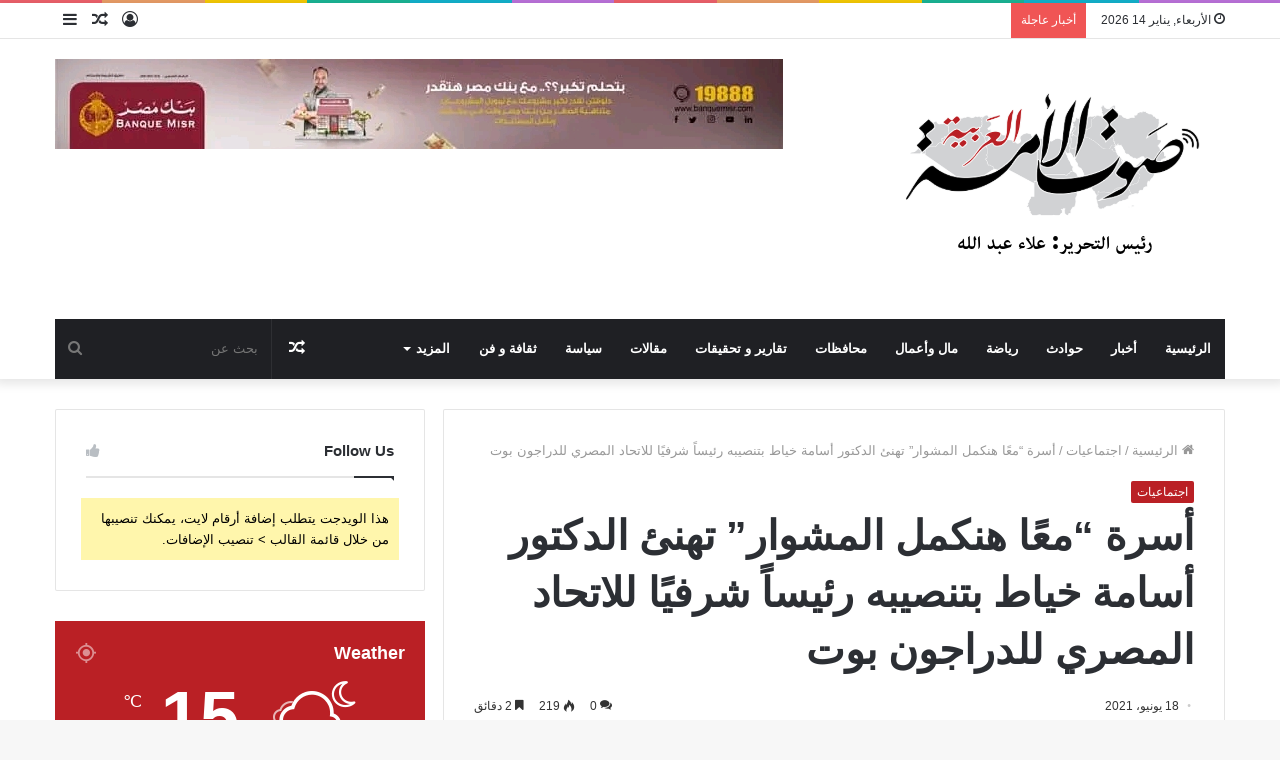

--- FILE ---
content_type: text/html; charset=UTF-8
request_url: https://soutaloma.com/archives/3877
body_size: 49436
content:
<!DOCTYPE html><html dir="rtl" lang="ar" class="" data-skin="light" xmlns:og="http://opengraphprotocol.org/schema/" xmlns:fb="http://www.facebook.com/2008/fbml" prefix="og: https://ogp.me/ns#"><head><script data-no-optimize="1">var litespeed_docref=sessionStorage.getItem("litespeed_docref");litespeed_docref&&(Object.defineProperty(document,"referrer",{get:function(){return litespeed_docref}}),sessionStorage.removeItem("litespeed_docref"));</script> <meta charset="UTF-8" /><link rel="profile" href="http://gmpg.org/xfn/11" /><title>أسرة &quot;معًا هنكمل المشوار&quot; تهنئ الدكتور أسامة خياط بتنصيبه رئيساً شرفيًا للاتحاد المصري للدراجون بوت - صوت الامة العربية</title><meta name="description" content="أسرة &quot;معًا هنكمل المشوار&quot; تهنئ الدكتور أسامة خياط بتنصيبه رئيساً شرفيًا للاتحاد المصري للدراجون بوت" /><link rel="canonical" href="https://soutaloma.com/archives/3877" /><meta property="og:locale" content="ar_AR" /><meta property="og:type" content="article" /><meta property="og:title" content="أسرة &quot;معًا هنكمل المشوار&quot; تهنئ الدكتور أسامة خياط بتنصيبه رئيساً شرفيًا للاتحاد المصري للدراجون بوت - صوت الامة العربية" /><meta property="og:description" content="أسرة &quot;معًا هنكمل المشوار&quot; تهنئ الدكتور أسامة خياط بتنصيبه رئيساً شرفيًا للاتحاد المصري للدراجون بوت" /><meta property="og:url" content="https://soutaloma.com/archives/3877" /><meta property="og:site_name" content="صوت الامة العربية" /><meta property="article:published_time" content="2021-06-18T20:56:44+00:00" /><meta property="og:image" content="https://soutaloma.com/wp-content/uploads/2021/06/IMG-20210618-WA0003-300x200.jpg" /><meta name="author" content="admin" /><meta name="twitter:card" content="summary_large_image" /><meta name="twitter:label1" content="كُتب بواسطة" /><meta name="twitter:data1" content="admin" /><meta name="twitter:label2" content="وقت القراءة المُقدّر" /><meta name="twitter:data2" content="4 دقائق" /> <script type="application/ld+json" class="yoast-schema-graph">{"@context":"https://schema.org","@graph":[{"@type":"Article","@id":"https://soutaloma.com/archives/3877#article","isPartOf":{"@id":"https://soutaloma.com/archives/3877"},"author":{"name":"admin","@id":"https://soutaloma.com/#/schema/person/7718a4aeff1f8c06ce7e4f7b2cd54dd3"},"headline":"أسرة &#8220;معًا هنكمل المشوار&#8221; تهنئ الدكتور أسامة خياط بتنصيبه رئيساً شرفيًا للاتحاد المصري للدراجون بوت","datePublished":"2021-06-18T20:56:44+00:00","mainEntityOfPage":{"@id":"https://soutaloma.com/archives/3877"},"wordCount":0,"commentCount":0,"publisher":{"@id":"https://soutaloma.com/#organization"},"image":{"@id":"https://soutaloma.com/archives/3877#primaryimage"},"thumbnailUrl":"https://soutaloma.com/wp-content/uploads/2021/06/IMG-20210618-WA0003-300x200.jpg","keywords":["أسامة خياط","الاتحاد المصري للدراجون بوت","الدكتور أسامة خياط","تنصيب","معا هنكمل المشوار"],"articleSection":["اجتماعيات"],"inLanguage":"ar","potentialAction":[{"@type":"CommentAction","name":"Comment","target":["https://soutaloma.com/archives/3877#respond"]}]},{"@type":"WebPage","@id":"https://soutaloma.com/archives/3877","url":"https://soutaloma.com/archives/3877","name":"أسرة \"معًا هنكمل المشوار\" تهنئ الدكتور أسامة خياط بتنصيبه رئيساً شرفيًا للاتحاد المصري للدراجون بوت - صوت الامة العربية","isPartOf":{"@id":"https://soutaloma.com/#website"},"primaryImageOfPage":{"@id":"https://soutaloma.com/archives/3877#primaryimage"},"image":{"@id":"https://soutaloma.com/archives/3877#primaryimage"},"thumbnailUrl":"https://soutaloma.com/wp-content/uploads/2021/06/IMG-20210618-WA0003-300x200.jpg","datePublished":"2021-06-18T20:56:44+00:00","description":"أسرة \"معًا هنكمل المشوار\" تهنئ الدكتور أسامة خياط بتنصيبه رئيساً شرفيًا للاتحاد المصري للدراجون بوت","breadcrumb":{"@id":"https://soutaloma.com/archives/3877#breadcrumb"},"inLanguage":"ar","potentialAction":[{"@type":"ReadAction","target":["https://soutaloma.com/archives/3877"]}]},{"@type":"ImageObject","inLanguage":"ar","@id":"https://soutaloma.com/archives/3877#primaryimage","url":"https://soutaloma.com/wp-content/uploads/2021/06/IMG-20210618-WA0003-300x200.jpg","contentUrl":"https://soutaloma.com/wp-content/uploads/2021/06/IMG-20210618-WA0003-300x200.jpg"},{"@type":"BreadcrumbList","@id":"https://soutaloma.com/archives/3877#breadcrumb","itemListElement":[{"@type":"ListItem","position":1,"name":"الرئيسية","item":"https://soutaloma.com/"},{"@type":"ListItem","position":2,"name":"أسرة &#8220;معًا هنكمل المشوار&#8221; تهنئ الدكتور أسامة خياط بتنصيبه رئيساً شرفيًا للاتحاد المصري للدراجون بوت"}]},{"@type":"WebSite","@id":"https://soutaloma.com/#website","url":"https://soutaloma.com/","name":"صوت الامة العربية","description":"رئيس التحرير علاء عبدالله","publisher":{"@id":"https://soutaloma.com/#organization"},"alternateName":"صوت الامة العربية","potentialAction":[{"@type":"SearchAction","target":{"@type":"EntryPoint","urlTemplate":"https://soutaloma.com/?s={search_term_string}"},"query-input":{"@type":"PropertyValueSpecification","valueRequired":true,"valueName":"search_term_string"}}],"inLanguage":"ar"},{"@type":"Organization","@id":"https://soutaloma.com/#organization","name":"صوت الامة العربية","url":"https://soutaloma.com/","logo":{"@type":"ImageObject","inLanguage":"ar","@id":"https://soutaloma.com/#/schema/logo/image/","url":"https://soutaloma.com/wp-content/uploads/2026/01/Untitled-19.png","contentUrl":"https://soutaloma.com/wp-content/uploads/2026/01/Untitled-19.png","width":350,"height":200,"caption":"صوت الامة العربية"},"image":{"@id":"https://soutaloma.com/#/schema/logo/image/"}},{"@type":"Person","@id":"https://soutaloma.com/#/schema/person/7718a4aeff1f8c06ce7e4f7b2cd54dd3","name":"admin","image":{"@type":"ImageObject","inLanguage":"ar","@id":"https://soutaloma.com/#/schema/person/image/","url":"https://soutaloma.com/wp-content/litespeed/avatar/09958860768599569ed69cffce531da9.jpg?ver=1767913952","contentUrl":"https://soutaloma.com/wp-content/litespeed/avatar/09958860768599569ed69cffce531da9.jpg?ver=1767913952","caption":"admin"},"url":"https://soutaloma.com/author/admin-2"}]}</script> <title>أسرة &quot;معًا هنكمل المشوار&quot; تهنئ الدكتور أسامة خياط بتنصيبه رئيساً شرفيًا للاتحاد المصري للدراجون بوت - صوت الامة العربية</title><meta name="description" content="بدعوة كريمة من معالي الدكتور أسامة أحمد خياط، شارك وفد من أسرة مؤسسة معا هنكمل المشوار برئاسة الدكتورة هالة جاد، ووفد من الاتحاد المصري لرياضة الدراجون بوت"/><meta name="robots" content="index, follow, max-snippet:-1, max-video-preview:-1, max-image-preview:large"/><link rel="canonical" href="https://soutaloma.com/archives/3877" /><meta property="og:locale" content="ar_AR" /><meta property="og:type" content="article" /><meta property="og:title" content="أسرة &quot;معًا هنكمل المشوار&quot; تهنئ الدكتور أسامة خياط بتنصيبه رئيساً شرفيًا للاتحاد المصري للدراجون بوت - صوت الامة العربية" /><meta property="og:description" content="بدعوة كريمة من معالي الدكتور أسامة أحمد خياط، شارك وفد من أسرة مؤسسة معا هنكمل المشوار برئاسة الدكتورة هالة جاد، ووفد من الاتحاد المصري لرياضة الدراجون بوت" /><meta property="og:url" content="https://soutaloma.com/archives/3877" /><meta property="og:site_name" content="صوت الامة العربية" /><meta property="article:tag" content="أسامة خياط" /><meta property="article:tag" content="الاتحاد المصري للدراجون بوت" /><meta property="article:tag" content="الدكتور أسامة خياط" /><meta property="article:tag" content="تنصيب" /><meta property="article:tag" content="معا هنكمل المشوار" /><meta property="article:section" content="اجتماعيات" /><meta property="og:image" content="https://soutaloma.com/wp-content/uploads/2021/06/IMG-20210618-WA0003-300x200.jpg" /><meta property="og:image:secure_url" content="https://soutaloma.com/wp-content/uploads/2021/06/IMG-20210618-WA0003-300x200.jpg" /><meta property="og:image:alt" content="أسرة &#8220;معًا هنكمل المشوار&#8221; تهنئ الدكتور أسامة خياط بتنصيبه رئيساً شرفيًا للاتحاد المصري للدراجون بوت" /><meta property="article:published_time" content="2021-06-18T20:56:44+03:00" /><meta name="twitter:card" content="summary_large_image" /><meta name="twitter:title" content="أسرة &quot;معًا هنكمل المشوار&quot; تهنئ الدكتور أسامة خياط بتنصيبه رئيساً شرفيًا للاتحاد المصري للدراجون بوت - صوت الامة العربية" /><meta name="twitter:description" content="بدعوة كريمة من معالي الدكتور أسامة أحمد خياط، شارك وفد من أسرة مؤسسة معا هنكمل المشوار برئاسة الدكتورة هالة جاد، ووفد من الاتحاد المصري لرياضة الدراجون بوت" /><meta name="twitter:image" content="https://soutaloma.com/wp-content/uploads/2021/06/IMG-20210618-WA0003-300x200.jpg" /><meta name="twitter:label1" content="كُتب بواسطة" /><meta name="twitter:data1" content="admin" /><meta name="twitter:label2" content="مدة القراءة" /><meta name="twitter:data2" content="دقيقتين (2)" /> <script type="application/ld+json" class="rank-math-schema">{"@context":"https://schema.org","@graph":[{"@type":["Person","Organization"],"@id":"https://soutaloma.com/#person","name":"\u0635\u0648\u062a \u0627\u0644\u0627\u0645\u0629 \u0627\u0644\u0639\u0631\u0628\u064a\u0629"},{"@type":"WebSite","@id":"https://soutaloma.com/#website","url":"https://soutaloma.com","name":"\u0635\u0648\u062a \u0627\u0644\u0627\u0645\u0629 \u0627\u0644\u0639\u0631\u0628\u064a\u0629","publisher":{"@id":"https://soutaloma.com/#person"},"inLanguage":"ar"},{"@type":"ImageObject","@id":"https://soutaloma.com/wp-content/uploads/2021/06/IMG-20210618-WA0002-300x200.jpg","url":"https://soutaloma.com/wp-content/uploads/2021/06/IMG-20210618-WA0002-300x200.jpg","width":"200","height":"200","inLanguage":"ar"},{"@type":"WebPage","@id":"https://soutaloma.com/archives/3877#webpage","url":"https://soutaloma.com/archives/3877","name":"\u0623\u0633\u0631\u0629 &quot;\u0645\u0639\u064b\u0627 \u0647\u0646\u0643\u0645\u0644 \u0627\u0644\u0645\u0634\u0648\u0627\u0631&quot; \u062a\u0647\u0646\u0626 \u0627\u0644\u062f\u0643\u062a\u0648\u0631 \u0623\u0633\u0627\u0645\u0629 \u062e\u064a\u0627\u0637 \u0628\u062a\u0646\u0635\u064a\u0628\u0647 \u0631\u0626\u064a\u0633\u0627\u064b \u0634\u0631\u0641\u064a\u064b\u0627 \u0644\u0644\u0627\u062a\u062d\u0627\u062f \u0627\u0644\u0645\u0635\u0631\u064a \u0644\u0644\u062f\u0631\u0627\u062c\u0648\u0646 \u0628\u0648\u062a - \u0635\u0648\u062a \u0627\u0644\u0627\u0645\u0629 \u0627\u0644\u0639\u0631\u0628\u064a\u0629","datePublished":"2021-06-18T20:56:44+03:00","dateModified":"2021-06-18T20:56:44+03:00","isPartOf":{"@id":"https://soutaloma.com/#website"},"primaryImageOfPage":{"@id":"https://soutaloma.com/wp-content/uploads/2021/06/IMG-20210618-WA0002-300x200.jpg"},"inLanguage":"ar"},{"@type":"Person","@id":"https://soutaloma.com/author/admin-2","name":"admin","url":"https://soutaloma.com/author/admin-2","image":{"@type":"ImageObject","@id":"https://soutaloma.com/wp-content/litespeed/avatar/09958860768599569ed69cffce531da9.jpg?ver=1767913952","url":"https://soutaloma.com/wp-content/litespeed/avatar/09958860768599569ed69cffce531da9.jpg?ver=1767913952","caption":"admin","inLanguage":"ar"}},{"@type":"BlogPosting","headline":"\u0623\u0633\u0631\u0629 &quot;\u0645\u0639\u064b\u0627 \u0647\u0646\u0643\u0645\u0644 \u0627\u0644\u0645\u0634\u0648\u0627\u0631&quot; \u062a\u0647\u0646\u0626 \u0627\u0644\u062f\u0643\u062a\u0648\u0631 \u0623\u0633\u0627\u0645\u0629 \u062e\u064a\u0627\u0637 \u0628\u062a\u0646\u0635\u064a\u0628\u0647 \u0631\u0626\u064a\u0633\u0627\u064b \u0634\u0631\u0641\u064a\u064b\u0627 \u0644\u0644\u0627\u062a\u062d\u0627\u062f \u0627\u0644\u0645\u0635\u0631\u064a \u0644\u0644\u062f\u0631\u0627\u062c\u0648\u0646","datePublished":"2021-06-18T20:56:44+03:00","dateModified":"2021-06-18T20:56:44+03:00","articleSection":"\u0627\u062c\u062a\u0645\u0627\u0639\u064a\u0627\u062a","author":{"@id":"https://soutaloma.com/author/admin-2","name":"admin"},"publisher":{"@id":"https://soutaloma.com/#person"},"description":"\u0628\u062f\u0639\u0648\u0629 \u0643\u0631\u064a\u0645\u0629 \u0645\u0646 \u0645\u0639\u0627\u0644\u064a \u0627\u0644\u062f\u0643\u062a\u0648\u0631 \u0623\u0633\u0627\u0645\u0629 \u0623\u062d\u0645\u062f \u062e\u064a\u0627\u0637\u060c \u0634\u0627\u0631\u0643 \u0648\u0641\u062f \u0645\u0646 \u0623\u0633\u0631\u0629 \u0645\u0624\u0633\u0633\u0629 \u0645\u0639\u0627 \u0647\u0646\u0643\u0645\u0644 \u0627\u0644\u0645\u0634\u0648\u0627\u0631 \u0628\u0631\u0626\u0627\u0633\u0629 \u0627\u0644\u062f\u0643\u062a\u0648\u0631\u0629 \u0647\u0627\u0644\u0629 \u062c\u0627\u062f\u060c \u0648\u0648\u0641\u062f \u0645\u0646 \u0627\u0644\u0627\u062a\u062d\u0627\u062f \u0627\u0644\u0645\u0635\u0631\u064a \u0644\u0631\u064a\u0627\u0636\u0629 \u0627\u0644\u062f\u0631\u0627\u062c\u0648\u0646 \u0628\u0648\u062a","name":"\u0623\u0633\u0631\u0629 &quot;\u0645\u0639\u064b\u0627 \u0647\u0646\u0643\u0645\u0644 \u0627\u0644\u0645\u0634\u0648\u0627\u0631&quot; \u062a\u0647\u0646\u0626 \u0627\u0644\u062f\u0643\u062a\u0648\u0631 \u0623\u0633\u0627\u0645\u0629 \u062e\u064a\u0627\u0637 \u0628\u062a\u0646\u0635\u064a\u0628\u0647 \u0631\u0626\u064a\u0633\u0627\u064b \u0634\u0631\u0641\u064a\u064b\u0627 \u0644\u0644\u0627\u062a\u062d\u0627\u062f \u0627\u0644\u0645\u0635\u0631\u064a \u0644\u0644\u062f\u0631\u0627\u062c\u0648\u0646","@id":"https://soutaloma.com/archives/3877#richSnippet","isPartOf":{"@id":"https://soutaloma.com/archives/3877#webpage"},"image":{"@id":"https://soutaloma.com/wp-content/uploads/2021/06/IMG-20210618-WA0002-300x200.jpg"},"inLanguage":"ar","mainEntityOfPage":{"@id":"https://soutaloma.com/archives/3877#webpage"}}]}</script> <link rel='dns-prefetch' href='//www.googletagmanager.com' /><link rel="alternate" type="application/rss+xml" title="صوت الامة العربية &laquo; الخلاصة" href="https://soutaloma.com/feed" /><link rel="alternate" type="application/rss+xml" title="صوت الامة العربية &laquo; خلاصة التعليقات" href="https://soutaloma.com/comments/feed" /><link rel="alternate" type="application/rss+xml" title="صوت الامة العربية &laquo; أسرة &#8220;معًا هنكمل المشوار&#8221; تهنئ الدكتور أسامة خياط بتنصيبه رئيساً شرفيًا للاتحاد المصري للدراجون بوت خلاصة التعليقات" href="https://soutaloma.com/archives/3877/feed" /><link rel="alternate" title="oEmbed (JSON)" type="application/json+oembed" href="https://soutaloma.com/wp-json/oembed/1.0/embed?url=https%3A%2F%2Fsoutaloma.com%2Farchives%2F3877" /><link rel="alternate" title="oEmbed (XML)" type="text/xml+oembed" href="https://soutaloma.com/wp-json/oembed/1.0/embed?url=https%3A%2F%2Fsoutaloma.com%2Farchives%2F3877&#038;format=xml" /><meta property="fb:admins" content="اسم المستخدم الخاص بصفحة الفيس بوك"/><meta property="og:title" content="أسرة &#8220;معًا هنكمل المشوار&#8221; تهنئ الدكتور أسامة خياط بتنصيبه رئيساً شرفيًا للاتحاد المصري للدراجون بوت"/><meta property="og:type" content="article"/><meta property="og:url" content="https://soutaloma.com/archives/3877"/><meta property="og:site_name" content="اسم الموقع هنا"/><meta property="og:image" content="رابط الصورة الافتراصية الخاصة بشعار اوقع"/><style id='wp-img-auto-sizes-contain-inline-css' type='text/css'>img:is([sizes=auto i],[sizes^="auto," i]){contain-intrinsic-size:3000px 1500px}
/*# sourceURL=wp-img-auto-sizes-contain-inline-css */</style><link data-optimized="2" rel="stylesheet" href="https://soutaloma.com/wp-content/litespeed/css/31b863b992adc6e6f1ead88cbb9b79f4.css?ver=40f8b" /><style id='global-styles-inline-css' type='text/css'>:root{--wp--preset--aspect-ratio--square: 1;--wp--preset--aspect-ratio--4-3: 4/3;--wp--preset--aspect-ratio--3-4: 3/4;--wp--preset--aspect-ratio--3-2: 3/2;--wp--preset--aspect-ratio--2-3: 2/3;--wp--preset--aspect-ratio--16-9: 16/9;--wp--preset--aspect-ratio--9-16: 9/16;--wp--preset--color--black: #000000;--wp--preset--color--cyan-bluish-gray: #abb8c3;--wp--preset--color--white: #ffffff;--wp--preset--color--pale-pink: #f78da7;--wp--preset--color--vivid-red: #cf2e2e;--wp--preset--color--luminous-vivid-orange: #ff6900;--wp--preset--color--luminous-vivid-amber: #fcb900;--wp--preset--color--light-green-cyan: #7bdcb5;--wp--preset--color--vivid-green-cyan: #00d084;--wp--preset--color--pale-cyan-blue: #8ed1fc;--wp--preset--color--vivid-cyan-blue: #0693e3;--wp--preset--color--vivid-purple: #9b51e0;--wp--preset--gradient--vivid-cyan-blue-to-vivid-purple: linear-gradient(135deg,rgb(6,147,227) 0%,rgb(155,81,224) 100%);--wp--preset--gradient--light-green-cyan-to-vivid-green-cyan: linear-gradient(135deg,rgb(122,220,180) 0%,rgb(0,208,130) 100%);--wp--preset--gradient--luminous-vivid-amber-to-luminous-vivid-orange: linear-gradient(135deg,rgb(252,185,0) 0%,rgb(255,105,0) 100%);--wp--preset--gradient--luminous-vivid-orange-to-vivid-red: linear-gradient(135deg,rgb(255,105,0) 0%,rgb(207,46,46) 100%);--wp--preset--gradient--very-light-gray-to-cyan-bluish-gray: linear-gradient(135deg,rgb(238,238,238) 0%,rgb(169,184,195) 100%);--wp--preset--gradient--cool-to-warm-spectrum: linear-gradient(135deg,rgb(74,234,220) 0%,rgb(151,120,209) 20%,rgb(207,42,186) 40%,rgb(238,44,130) 60%,rgb(251,105,98) 80%,rgb(254,248,76) 100%);--wp--preset--gradient--blush-light-purple: linear-gradient(135deg,rgb(255,206,236) 0%,rgb(152,150,240) 100%);--wp--preset--gradient--blush-bordeaux: linear-gradient(135deg,rgb(254,205,165) 0%,rgb(254,45,45) 50%,rgb(107,0,62) 100%);--wp--preset--gradient--luminous-dusk: linear-gradient(135deg,rgb(255,203,112) 0%,rgb(199,81,192) 50%,rgb(65,88,208) 100%);--wp--preset--gradient--pale-ocean: linear-gradient(135deg,rgb(255,245,203) 0%,rgb(182,227,212) 50%,rgb(51,167,181) 100%);--wp--preset--gradient--electric-grass: linear-gradient(135deg,rgb(202,248,128) 0%,rgb(113,206,126) 100%);--wp--preset--gradient--midnight: linear-gradient(135deg,rgb(2,3,129) 0%,rgb(40,116,252) 100%);--wp--preset--font-size--small: 13px;--wp--preset--font-size--medium: 20px;--wp--preset--font-size--large: 36px;--wp--preset--font-size--x-large: 42px;--wp--preset--spacing--20: 0.44rem;--wp--preset--spacing--30: 0.67rem;--wp--preset--spacing--40: 1rem;--wp--preset--spacing--50: 1.5rem;--wp--preset--spacing--60: 2.25rem;--wp--preset--spacing--70: 3.38rem;--wp--preset--spacing--80: 5.06rem;--wp--preset--shadow--natural: 6px 6px 9px rgba(0, 0, 0, 0.2);--wp--preset--shadow--deep: 12px 12px 50px rgba(0, 0, 0, 0.4);--wp--preset--shadow--sharp: 6px 6px 0px rgba(0, 0, 0, 0.2);--wp--preset--shadow--outlined: 6px 6px 0px -3px rgb(255, 255, 255), 6px 6px rgb(0, 0, 0);--wp--preset--shadow--crisp: 6px 6px 0px rgb(0, 0, 0);}:where(.is-layout-flex){gap: 0.5em;}:where(.is-layout-grid){gap: 0.5em;}body .is-layout-flex{display: flex;}.is-layout-flex{flex-wrap: wrap;align-items: center;}.is-layout-flex > :is(*, div){margin: 0;}body .is-layout-grid{display: grid;}.is-layout-grid > :is(*, div){margin: 0;}:where(.wp-block-columns.is-layout-flex){gap: 2em;}:where(.wp-block-columns.is-layout-grid){gap: 2em;}:where(.wp-block-post-template.is-layout-flex){gap: 1.25em;}:where(.wp-block-post-template.is-layout-grid){gap: 1.25em;}.has-black-color{color: var(--wp--preset--color--black) !important;}.has-cyan-bluish-gray-color{color: var(--wp--preset--color--cyan-bluish-gray) !important;}.has-white-color{color: var(--wp--preset--color--white) !important;}.has-pale-pink-color{color: var(--wp--preset--color--pale-pink) !important;}.has-vivid-red-color{color: var(--wp--preset--color--vivid-red) !important;}.has-luminous-vivid-orange-color{color: var(--wp--preset--color--luminous-vivid-orange) !important;}.has-luminous-vivid-amber-color{color: var(--wp--preset--color--luminous-vivid-amber) !important;}.has-light-green-cyan-color{color: var(--wp--preset--color--light-green-cyan) !important;}.has-vivid-green-cyan-color{color: var(--wp--preset--color--vivid-green-cyan) !important;}.has-pale-cyan-blue-color{color: var(--wp--preset--color--pale-cyan-blue) !important;}.has-vivid-cyan-blue-color{color: var(--wp--preset--color--vivid-cyan-blue) !important;}.has-vivid-purple-color{color: var(--wp--preset--color--vivid-purple) !important;}.has-black-background-color{background-color: var(--wp--preset--color--black) !important;}.has-cyan-bluish-gray-background-color{background-color: var(--wp--preset--color--cyan-bluish-gray) !important;}.has-white-background-color{background-color: var(--wp--preset--color--white) !important;}.has-pale-pink-background-color{background-color: var(--wp--preset--color--pale-pink) !important;}.has-vivid-red-background-color{background-color: var(--wp--preset--color--vivid-red) !important;}.has-luminous-vivid-orange-background-color{background-color: var(--wp--preset--color--luminous-vivid-orange) !important;}.has-luminous-vivid-amber-background-color{background-color: var(--wp--preset--color--luminous-vivid-amber) !important;}.has-light-green-cyan-background-color{background-color: var(--wp--preset--color--light-green-cyan) !important;}.has-vivid-green-cyan-background-color{background-color: var(--wp--preset--color--vivid-green-cyan) !important;}.has-pale-cyan-blue-background-color{background-color: var(--wp--preset--color--pale-cyan-blue) !important;}.has-vivid-cyan-blue-background-color{background-color: var(--wp--preset--color--vivid-cyan-blue) !important;}.has-vivid-purple-background-color{background-color: var(--wp--preset--color--vivid-purple) !important;}.has-black-border-color{border-color: var(--wp--preset--color--black) !important;}.has-cyan-bluish-gray-border-color{border-color: var(--wp--preset--color--cyan-bluish-gray) !important;}.has-white-border-color{border-color: var(--wp--preset--color--white) !important;}.has-pale-pink-border-color{border-color: var(--wp--preset--color--pale-pink) !important;}.has-vivid-red-border-color{border-color: var(--wp--preset--color--vivid-red) !important;}.has-luminous-vivid-orange-border-color{border-color: var(--wp--preset--color--luminous-vivid-orange) !important;}.has-luminous-vivid-amber-border-color{border-color: var(--wp--preset--color--luminous-vivid-amber) !important;}.has-light-green-cyan-border-color{border-color: var(--wp--preset--color--light-green-cyan) !important;}.has-vivid-green-cyan-border-color{border-color: var(--wp--preset--color--vivid-green-cyan) !important;}.has-pale-cyan-blue-border-color{border-color: var(--wp--preset--color--pale-cyan-blue) !important;}.has-vivid-cyan-blue-border-color{border-color: var(--wp--preset--color--vivid-cyan-blue) !important;}.has-vivid-purple-border-color{border-color: var(--wp--preset--color--vivid-purple) !important;}.has-vivid-cyan-blue-to-vivid-purple-gradient-background{background: var(--wp--preset--gradient--vivid-cyan-blue-to-vivid-purple) !important;}.has-light-green-cyan-to-vivid-green-cyan-gradient-background{background: var(--wp--preset--gradient--light-green-cyan-to-vivid-green-cyan) !important;}.has-luminous-vivid-amber-to-luminous-vivid-orange-gradient-background{background: var(--wp--preset--gradient--luminous-vivid-amber-to-luminous-vivid-orange) !important;}.has-luminous-vivid-orange-to-vivid-red-gradient-background{background: var(--wp--preset--gradient--luminous-vivid-orange-to-vivid-red) !important;}.has-very-light-gray-to-cyan-bluish-gray-gradient-background{background: var(--wp--preset--gradient--very-light-gray-to-cyan-bluish-gray) !important;}.has-cool-to-warm-spectrum-gradient-background{background: var(--wp--preset--gradient--cool-to-warm-spectrum) !important;}.has-blush-light-purple-gradient-background{background: var(--wp--preset--gradient--blush-light-purple) !important;}.has-blush-bordeaux-gradient-background{background: var(--wp--preset--gradient--blush-bordeaux) !important;}.has-luminous-dusk-gradient-background{background: var(--wp--preset--gradient--luminous-dusk) !important;}.has-pale-ocean-gradient-background{background: var(--wp--preset--gradient--pale-ocean) !important;}.has-electric-grass-gradient-background{background: var(--wp--preset--gradient--electric-grass) !important;}.has-midnight-gradient-background{background: var(--wp--preset--gradient--midnight) !important;}.has-small-font-size{font-size: var(--wp--preset--font-size--small) !important;}.has-medium-font-size{font-size: var(--wp--preset--font-size--medium) !important;}.has-large-font-size{font-size: var(--wp--preset--font-size--large) !important;}.has-x-large-font-size{font-size: var(--wp--preset--font-size--x-large) !important;}
/*# sourceURL=global-styles-inline-css */</style><style id='classic-theme-styles-inline-css' type='text/css'>/*! This file is auto-generated */
.wp-block-button__link{color:#fff;background-color:#32373c;border-radius:9999px;box-shadow:none;text-decoration:none;padding:calc(.667em + 2px) calc(1.333em + 2px);font-size:1.125em}.wp-block-file__button{background:#32373c;color:#fff;text-decoration:none}
/*# sourceURL=/wp-includes/css/classic-themes.min.css */</style><style id='tie-css-print-inline-css' type='text/css'>.wf-active .logo-text,.wf-active h1,.wf-active h2,.wf-active h3,.wf-active h4,.wf-active h5,.wf-active h6,.wf-active .the-subtitle{font-family: 'Cairo';}.wf-active #main-nav .main-menu > ul > li > a{font-family: 'Cairo';}#main-nav .main-menu > ul > li > a{}.brand-title,a:hover,.tie-popup-search-submit,#logo.text-logo a,.theme-header nav .components #search-submit:hover,.theme-header .header-nav .components > li:hover > a,.theme-header .header-nav .components li a:hover,.main-menu ul.cats-vertical li a.is-active,.main-menu ul.cats-vertical li a:hover,.main-nav li.mega-menu .post-meta a:hover,.main-nav li.mega-menu .post-box-title a:hover,.search-in-main-nav.autocomplete-suggestions a:hover,#main-nav .menu ul:not(.cats-horizontal) li:hover > a,#main-nav .menu ul li.current-menu-item:not(.mega-link-column) > a,.top-nav .menu li:hover > a,.top-nav .menu > .tie-current-menu > a,.search-in-top-nav.autocomplete-suggestions .post-title a:hover,div.mag-box .mag-box-options .mag-box-filter-links a.active,.mag-box-filter-links .flexMenu-viewMore:hover > a,.stars-rating-active,body .tabs.tabs .active > a,.video-play-icon,.spinner-circle:after,#go-to-content:hover,.comment-list .comment-author .fn,.commentlist .comment-author .fn,blockquote::before,blockquote cite,blockquote.quote-simple p,.multiple-post-pages a:hover,#story-index li .is-current,.latest-tweets-widget .twitter-icon-wrap span,.wide-slider-nav-wrapper .slide,.wide-next-prev-slider-wrapper .tie-slider-nav li:hover span,.review-final-score h3,#mobile-menu-icon:hover .menu-text,.entry a,.entry .post-bottom-meta a:hover,.comment-list .comment-content a,q a,blockquote a,.widget.tie-weather-widget .icon-basecloud-bg:after,.site-footer a:hover,.site-footer .stars-rating-active,.site-footer .twitter-icon-wrap span,.site-info a:hover{color: #ba2025;}#instagram-link a:hover{color: #ba2025 !important;border-color: #ba2025 !important;}[type='submit'],.button,.generic-button a,.generic-button button,.theme-header .header-nav .comp-sub-menu a.button.guest-btn:hover,.theme-header .header-nav .comp-sub-menu a.checkout-button,nav.main-nav .menu > li.tie-current-menu > a,nav.main-nav .menu > li:hover > a,.main-menu .mega-links-head:after,.main-nav .mega-menu.mega-cat .cats-horizontal li a.is-active,#mobile-menu-icon:hover .nav-icon,#mobile-menu-icon:hover .nav-icon:before,#mobile-menu-icon:hover .nav-icon:after,.search-in-main-nav.autocomplete-suggestions a.button,.search-in-top-nav.autocomplete-suggestions a.button,.spinner > div,.post-cat,.pages-numbers li.current span,.multiple-post-pages > span,#tie-wrapper .mejs-container .mejs-controls,.mag-box-filter-links a:hover,.slider-arrow-nav a:not(.pagination-disabled):hover,.comment-list .reply a:hover,.commentlist .reply a:hover,#reading-position-indicator,#story-index-icon,.videos-block .playlist-title,.review-percentage .review-item span span,.tie-slick-dots li.slick-active button,.tie-slick-dots li button:hover,.digital-rating-static,.timeline-widget li a:hover .date:before,#wp-calendar #today,.posts-list-counter li:before,.cat-counter a + span,.tie-slider-nav li span:hover,.fullwidth-area .widget_tag_cloud .tagcloud a:hover,.magazine2:not(.block-head-4) .dark-widgetized-area ul.tabs a:hover,.magazine2:not(.block-head-4) .dark-widgetized-area ul.tabs .active a,.magazine1 .dark-widgetized-area ul.tabs a:hover,.magazine1 .dark-widgetized-area ul.tabs .active a,.block-head-4.magazine2 .dark-widgetized-area .tabs.tabs .active a,.block-head-4.magazine2 .dark-widgetized-area .tabs > .active a:before,.block-head-4.magazine2 .dark-widgetized-area .tabs > .active a:after,.demo_store,.demo #logo:after,.demo #sticky-logo:after,.widget.tie-weather-widget,span.video-close-btn:hover,#go-to-top,.latest-tweets-widget .slider-links .button:not(:hover){background-color: #ba2025;color: #FFFFFF;}.tie-weather-widget .widget-title .the-subtitle,.block-head-4.magazine2 #footer .tabs .active a:hover{color: #FFFFFF;}pre,code,.pages-numbers li.current span,.theme-header .header-nav .comp-sub-menu a.button.guest-btn:hover,.multiple-post-pages > span,.post-content-slideshow .tie-slider-nav li span:hover,#tie-body .tie-slider-nav li > span:hover,.slider-arrow-nav a:not(.pagination-disabled):hover,.main-nav .mega-menu.mega-cat .cats-horizontal li a.is-active,.main-nav .mega-menu.mega-cat .cats-horizontal li a:hover,.main-menu .menu > li > .menu-sub-content{border-color: #ba2025;}.main-menu .menu > li.tie-current-menu{border-bottom-color: #ba2025;}.top-nav .menu li.tie-current-menu > a:before,.top-nav .menu li.menu-item-has-children:hover > a:before{border-top-color: #ba2025;}.main-nav .main-menu .menu > li.tie-current-menu > a:before,.main-nav .main-menu .menu > li:hover > a:before{border-top-color: #FFFFFF;}header.main-nav-light .main-nav .menu-item-has-children li:hover > a:before,header.main-nav-light .main-nav .mega-menu li:hover > a:before{border-left-color: #ba2025;}.rtl header.main-nav-light .main-nav .menu-item-has-children li:hover > a:before,.rtl header.main-nav-light .main-nav .mega-menu li:hover > a:before{border-right-color: #ba2025;border-left-color: transparent;}.top-nav ul.menu li .menu-item-has-children:hover > a:before{border-top-color: transparent;border-left-color: #ba2025;}.rtl .top-nav ul.menu li .menu-item-has-children:hover > a:before{border-left-color: transparent;border-right-color: #ba2025;}::-moz-selection{background-color: #ba2025;color: #FFFFFF;}::selection{background-color: #ba2025;color: #FFFFFF;}circle.circle_bar{stroke: #ba2025;}#reading-position-indicator{box-shadow: 0 0 10px rgba( 186,32,37,0.7);}#logo.text-logo a:hover,.entry a:hover,.comment-list .comment-content a:hover,.block-head-4.magazine2 .site-footer .tabs li a:hover,q a:hover,blockquote a:hover{color: #880000;}.button:hover,input[type='submit']:hover,.generic-button a:hover,.generic-button button:hover,a.post-cat:hover,.site-footer .button:hover,.site-footer [type='submit']:hover,.search-in-main-nav.autocomplete-suggestions a.button:hover,.search-in-top-nav.autocomplete-suggestions a.button:hover,.theme-header .header-nav .comp-sub-menu a.checkout-button:hover{background-color: #880000;color: #FFFFFF;}.theme-header .header-nav .comp-sub-menu a.checkout-button:not(:hover),.entry a.button{color: #FFFFFF;}#story-index.is-compact .story-index-content{background-color: #ba2025;}#story-index.is-compact .story-index-content a,#story-index.is-compact .story-index-content .is-current{color: #FFFFFF;}#tie-body .mag-box-title h3 a,#tie-body .block-more-button{color: #ba2025;}#tie-body .mag-box-title h3 a:hover,#tie-body .block-more-button:hover{color: #880000;}#tie-body .mag-box-title{color: #ba2025;}#tie-body .mag-box-title:before{border-top-color: #ba2025;}#tie-body .mag-box-title:after,#tie-body #footer .widget-title:after{background-color: #ba2025;}.brand-title,a:hover,.tie-popup-search-submit,#logo.text-logo a,.theme-header nav .components #search-submit:hover,.theme-header .header-nav .components > li:hover > a,.theme-header .header-nav .components li a:hover,.main-menu ul.cats-vertical li a.is-active,.main-menu ul.cats-vertical li a:hover,.main-nav li.mega-menu .post-meta a:hover,.main-nav li.mega-menu .post-box-title a:hover,.search-in-main-nav.autocomplete-suggestions a:hover,#main-nav .menu ul:not(.cats-horizontal) li:hover > a,#main-nav .menu ul li.current-menu-item:not(.mega-link-column) > a,.top-nav .menu li:hover > a,.top-nav .menu > .tie-current-menu > a,.search-in-top-nav.autocomplete-suggestions .post-title a:hover,div.mag-box .mag-box-options .mag-box-filter-links a.active,.mag-box-filter-links .flexMenu-viewMore:hover > a,.stars-rating-active,body .tabs.tabs .active > a,.video-play-icon,.spinner-circle:after,#go-to-content:hover,.comment-list .comment-author .fn,.commentlist .comment-author .fn,blockquote::before,blockquote cite,blockquote.quote-simple p,.multiple-post-pages a:hover,#story-index li .is-current,.latest-tweets-widget .twitter-icon-wrap span,.wide-slider-nav-wrapper .slide,.wide-next-prev-slider-wrapper .tie-slider-nav li:hover span,.review-final-score h3,#mobile-menu-icon:hover .menu-text,.entry a,.entry .post-bottom-meta a:hover,.comment-list .comment-content a,q a,blockquote a,.widget.tie-weather-widget .icon-basecloud-bg:after,.site-footer a:hover,.site-footer .stars-rating-active,.site-footer .twitter-icon-wrap span,.site-info a:hover{color: #ba2025;}#instagram-link a:hover{color: #ba2025 !important;border-color: #ba2025 !important;}[type='submit'],.button,.generic-button a,.generic-button button,.theme-header .header-nav .comp-sub-menu a.button.guest-btn:hover,.theme-header .header-nav .comp-sub-menu a.checkout-button,nav.main-nav .menu > li.tie-current-menu > a,nav.main-nav .menu > li:hover > a,.main-menu .mega-links-head:after,.main-nav .mega-menu.mega-cat .cats-horizontal li a.is-active,#mobile-menu-icon:hover .nav-icon,#mobile-menu-icon:hover .nav-icon:before,#mobile-menu-icon:hover .nav-icon:after,.search-in-main-nav.autocomplete-suggestions a.button,.search-in-top-nav.autocomplete-suggestions a.button,.spinner > div,.post-cat,.pages-numbers li.current span,.multiple-post-pages > span,#tie-wrapper .mejs-container .mejs-controls,.mag-box-filter-links a:hover,.slider-arrow-nav a:not(.pagination-disabled):hover,.comment-list .reply a:hover,.commentlist .reply a:hover,#reading-position-indicator,#story-index-icon,.videos-block .playlist-title,.review-percentage .review-item span span,.tie-slick-dots li.slick-active button,.tie-slick-dots li button:hover,.digital-rating-static,.timeline-widget li a:hover .date:before,#wp-calendar #today,.posts-list-counter li:before,.cat-counter a + span,.tie-slider-nav li span:hover,.fullwidth-area .widget_tag_cloud .tagcloud a:hover,.magazine2:not(.block-head-4) .dark-widgetized-area ul.tabs a:hover,.magazine2:not(.block-head-4) .dark-widgetized-area ul.tabs .active a,.magazine1 .dark-widgetized-area ul.tabs a:hover,.magazine1 .dark-widgetized-area ul.tabs .active a,.block-head-4.magazine2 .dark-widgetized-area .tabs.tabs .active a,.block-head-4.magazine2 .dark-widgetized-area .tabs > .active a:before,.block-head-4.magazine2 .dark-widgetized-area .tabs > .active a:after,.demo_store,.demo #logo:after,.demo #sticky-logo:after,.widget.tie-weather-widget,span.video-close-btn:hover,#go-to-top,.latest-tweets-widget .slider-links .button:not(:hover){background-color: #ba2025;color: #FFFFFF;}.tie-weather-widget .widget-title .the-subtitle,.block-head-4.magazine2 #footer .tabs .active a:hover{color: #FFFFFF;}pre,code,.pages-numbers li.current span,.theme-header .header-nav .comp-sub-menu a.button.guest-btn:hover,.multiple-post-pages > span,.post-content-slideshow .tie-slider-nav li span:hover,#tie-body .tie-slider-nav li > span:hover,.slider-arrow-nav a:not(.pagination-disabled):hover,.main-nav .mega-menu.mega-cat .cats-horizontal li a.is-active,.main-nav .mega-menu.mega-cat .cats-horizontal li a:hover,.main-menu .menu > li > .menu-sub-content{border-color: #ba2025;}.main-menu .menu > li.tie-current-menu{border-bottom-color: #ba2025;}.top-nav .menu li.tie-current-menu > a:before,.top-nav .menu li.menu-item-has-children:hover > a:before{border-top-color: #ba2025;}.main-nav .main-menu .menu > li.tie-current-menu > a:before,.main-nav .main-menu .menu > li:hover > a:before{border-top-color: #FFFFFF;}header.main-nav-light .main-nav .menu-item-has-children li:hover > a:before,header.main-nav-light .main-nav .mega-menu li:hover > a:before{border-left-color: #ba2025;}.rtl header.main-nav-light .main-nav .menu-item-has-children li:hover > a:before,.rtl header.main-nav-light .main-nav .mega-menu li:hover > a:before{border-right-color: #ba2025;border-left-color: transparent;}.top-nav ul.menu li .menu-item-has-children:hover > a:before{border-top-color: transparent;border-left-color: #ba2025;}.rtl .top-nav ul.menu li .menu-item-has-children:hover > a:before{border-left-color: transparent;border-right-color: #ba2025;}::-moz-selection{background-color: #ba2025;color: #FFFFFF;}::selection{background-color: #ba2025;color: #FFFFFF;}circle.circle_bar{stroke: #ba2025;}#reading-position-indicator{box-shadow: 0 0 10px rgba( 186,32,37,0.7);}#logo.text-logo a:hover,.entry a:hover,.comment-list .comment-content a:hover,.block-head-4.magazine2 .site-footer .tabs li a:hover,q a:hover,blockquote a:hover{color: #880000;}.button:hover,input[type='submit']:hover,.generic-button a:hover,.generic-button button:hover,a.post-cat:hover,.site-footer .button:hover,.site-footer [type='submit']:hover,.search-in-main-nav.autocomplete-suggestions a.button:hover,.search-in-top-nav.autocomplete-suggestions a.button:hover,.theme-header .header-nav .comp-sub-menu a.checkout-button:hover{background-color: #880000;color: #FFFFFF;}.theme-header .header-nav .comp-sub-menu a.checkout-button:not(:hover),.entry a.button{color: #FFFFFF;}#story-index.is-compact .story-index-content{background-color: #ba2025;}#story-index.is-compact .story-index-content a,#story-index.is-compact .story-index-content .is-current{color: #FFFFFF;}#tie-body .mag-box-title h3 a,#tie-body .block-more-button{color: #ba2025;}#tie-body .mag-box-title h3 a:hover,#tie-body .block-more-button:hover{color: #880000;}#tie-body .mag-box-title{color: #ba2025;}#tie-body .mag-box-title:before{border-top-color: #ba2025;}#tie-body .mag-box-title:after,#tie-body #footer .widget-title:after{background-color: #ba2025;}.tie-cat-5189,.tie-cat-item-5189 > span{background-color:#e67e22 !important;color:#FFFFFF !important;}.tie-cat-5189:after{border-top-color:#e67e22 !important;}.tie-cat-5189:hover{background-color:#c86004 !important;}.tie-cat-5189:hover:after{border-top-color:#c86004 !important;}.tie-cat-5199,.tie-cat-item-5199 > span{background-color:#2ecc71 !important;color:#FFFFFF !important;}.tie-cat-5199:after{border-top-color:#2ecc71 !important;}.tie-cat-5199:hover{background-color:#10ae53 !important;}.tie-cat-5199:hover:after{border-top-color:#10ae53 !important;}.tie-cat-5200,.tie-cat-item-5200 > span{background-color:#9b59b6 !important;color:#FFFFFF !important;}.tie-cat-5200:after{border-top-color:#9b59b6 !important;}.tie-cat-5200:hover{background-color:#7d3b98 !important;}.tie-cat-5200:hover:after{border-top-color:#7d3b98 !important;}.tie-cat-5203,.tie-cat-item-5203 > span{background-color:#34495e !important;color:#FFFFFF !important;}.tie-cat-5203:after{border-top-color:#34495e !important;}.tie-cat-5203:hover{background-color:#162b40 !important;}.tie-cat-5203:hover:after{border-top-color:#162b40 !important;}.tie-cat-5204,.tie-cat-item-5204 > span{background-color:#795548 !important;color:#FFFFFF !important;}.tie-cat-5204:after{border-top-color:#795548 !important;}.tie-cat-5204:hover{background-color:#5b372a !important;}.tie-cat-5204:hover:after{border-top-color:#5b372a !important;}.tie-cat-5205,.tie-cat-item-5205 > span{background-color:#4CAF50 !important;color:#FFFFFF !important;}.tie-cat-5205:after{border-top-color:#4CAF50 !important;}.tie-cat-5205:hover{background-color:#2e9132 !important;}.tie-cat-5205:hover:after{border-top-color:#2e9132 !important;}@media (max-width: 1250px){.share-buttons-sticky{display: none;}}@media (max-width: 991px){.side-aside.dark-skin{background: #2f88d6;background: -webkit-linear-gradient(135deg,#5933a2,#2f88d6 );background: -moz-linear-gradient(135deg,#5933a2,#2f88d6 );background: -o-linear-gradient(135deg,#5933a2,#2f88d6 );background: linear-gradient(135deg,#2f88d6,#5933a2 );}}
/*# sourceURL=tie-css-print-inline-css */</style> <script type="litespeed/javascript" data-src="https://soutaloma.com/wp-includes/js/jquery/jquery.min.js" id="jquery-core-js"></script> 
 <script type="litespeed/javascript" data-src="https://www.googletagmanager.com/gtag/js?id=GT-KD7JDG3Z" id="google_gtagjs-js"></script> <script id="google_gtagjs-js-after" type="litespeed/javascript">window.dataLayer=window.dataLayer||[];function gtag(){dataLayer.push(arguments)}
gtag("set","linker",{"domains":["soutaloma.com"]});gtag("js",new Date());gtag("set","developer_id.dZTNiMT",!0);gtag("config","GT-KD7JDG3Z");window._googlesitekit=window._googlesitekit||{};window._googlesitekit.throttledEvents=[];window._googlesitekit.gtagEvent=(name,data)=>{var key=JSON.stringify({name,data});if(!!window._googlesitekit.throttledEvents[key]){return}window._googlesitekit.throttledEvents[key]=!0;setTimeout(()=>{delete window._googlesitekit.throttledEvents[key]},5);gtag("event",name,{...data,event_source:"site-kit"})}</script> <link rel="https://api.w.org/" href="https://soutaloma.com/wp-json/" /><link rel="alternate" title="JSON" type="application/json" href="https://soutaloma.com/wp-json/wp/v2/posts/3877" /><link rel="EditURI" type="application/rsd+xml" title="RSD" href="https://soutaloma.com/xmlrpc.php?rsd" /><meta name="generator" content="WordPress 6.9" /><link rel='shortlink' href='https://soutaloma.com/?p=3877' /><meta name="generator" content="Site Kit by Google 1.164.0" /><meta http-equiv="X-UA-Compatible" content="IE=edge"><meta name="theme-color" content="#ba2025" /><meta name="viewport" content="width=device-width, initial-scale=1.0" /><meta name="google-adsense-platform-account" content="ca-host-pub-2644536267352236"><meta name="google-adsense-platform-domain" content="sitekit.withgoogle.com"><link rel="canonical" href="https://soutaloma.com/archives/3877" /><link rel="icon" href="https://soutaloma.com/wp-content/uploads/2020/11/cropped-1-32x32.png" sizes="32x32" /><link rel="icon" href="https://soutaloma.com/wp-content/uploads/2020/11/cropped-1-192x192.png" sizes="192x192" /><link rel="apple-touch-icon" href="https://soutaloma.com/wp-content/uploads/2020/11/cropped-1-180x180.png" /><meta name="msapplication-TileImage" content="https://soutaloma.com/wp-content/uploads/2020/11/cropped-1-270x270.png" /></head> <script type="litespeed/javascript" data-src="https://pagead2.googlesyndication.com/pagead/js/adsbygoogle.js?client=ca-pub-4286680156888611"
     crossorigin="anonymous"></script> <body id="tie-body" class="rtl wp-singular post-template-default single single-post postid-3877 single-format-standard wp-theme-jannah wrapper-has-shadow block-head-1 magazine1 is-thumb-overlay-disabled is-desktop is-header-layout-3 has-header-ad sidebar-left has-sidebar post-layout-1 narrow-title-narrow-media has-mobile-share hide_share_post_top hide_share_post_bottom"><div class="background-overlay"><div id="tie-container" class="site tie-container"><div id="tie-wrapper"><div class="rainbow-line"></div><header id="theme-header" class="theme-header header-layout-3 main-nav-dark main-nav-default-dark main-nav-below main-nav-boxed has-stream-item top-nav-active top-nav-light top-nav-default-light top-nav-above has-shadow has-normal-width-logo mobile-header-default"><nav id="top-nav"  class="has-date-breaking-components top-nav header-nav has-breaking-news" aria-label="الشريط العلوي"><div class="container"><div class="topbar-wrapper"><div class="topbar-today-date tie-icon">
الأربعاء, يناير 14 2026</div><div class="tie-alignleft"><div class="breaking controls-is-active"><span class="breaking-title">
<span class="tie-icon-bolt breaking-icon" aria-hidden="true"></span>
<span class="breaking-title-text">أخبار عاجلة</span>
</span><ul id="breaking-news-in-header" class="breaking-news" data-type="reveal" data-arrows="true"><li class="news-item">
<a href="https://soutaloma.com/archives/355388">المنيا تنزف على الطرق&#8230;23 وفاة و66 مصابا في حوادث سير وقطارات خلال 12يوما</a></li><li class="news-item">
<a href="https://soutaloma.com/archives/355389">منتخب مصر يودع أمم إفريقيا من نصف النهائي بعد الخسارة أمام السنغال بهدف</a></li><li class="news-item">
<a href="https://soutaloma.com/archives/355386">سيد الأسيوطي: يحذر من خطر المسلسلات التركية المغلوطة على الوعي المجتمعي للشعوب العربية</a></li><li class="news-item">
<a href="https://soutaloma.com/archives/355379">البريد يعلن إتاحة التسجيل الإلكتروني للمواطنين المخاطبين بقانون «السكن البديل»</a></li><li class="news-item">
<a href="https://soutaloma.com/archives/355381">تشكيل منتخب مصر أمام السنغال فى نصف نهائي أمم أفريقيا 2025</a></li><li class="news-item">
<a href="https://soutaloma.com/archives/355376">أبوريدة يهنئ وزير الرياضة بمنصب رئيس المكتب التنفيذي لمجلس وزراء الشباب والرياضة العرب</a></li><li class="news-item">
<a href="https://soutaloma.com/archives/355356">وزير التربية والتعليم ونظيره الياباني يتفقدان مدرسة السيدة نفيسة الثانوية بنات</a></li><li class="news-item">
<a href="https://soutaloma.com/archives/355370">مواعيد مواجهات ربع نهائي كأس آسيا تحت 23 عامًا</a></li><li class="news-item">
<a href="https://soutaloma.com/archives/355365">​&#8221;الديابة&#8221; في قلب الفاجعة.. المنيا تودع 11 من &#8220;شهداء اللقمة المرة&#8221; في جنازة مهيبة</a></li><li class="news-item">
<a href="https://soutaloma.com/archives/355362">محمود كهربا يتصدر الترند ويدخل في دائرة اهتمام زعيم الثغر</a></li></ul></div></div><div class="tie-alignright"><ul class="components"><li class="side-aside-nav-icon menu-item custom-menu-link">
<a href="#">
<span class="tie-icon-navicon" aria-hidden="true"></span>
<span class="screen-reader-text">إضافة عمود جانبي</span>
</a></li><li class="random-post-icon menu-item custom-menu-link">
<a href="/archives/3877?random-post=1" class="random-post" title="مقال عشوائي" rel="nofollow">
<span class="tie-icon-random" aria-hidden="true"></span>
<span class="screen-reader-text">مقال عشوائي</span>
</a></li><li class=" popup-login-icon menu-item custom-menu-link">
<a href="#" class="lgoin-btn tie-popup-trigger">
<span class="tie-icon-author" aria-hidden="true"></span>
<span class="screen-reader-text">تسجيل الدخول</span>			</a></li></ul></div></div></div></nav><div class="container header-container"><div class="tie-row logo-row"><div class="logo-wrapper"><div class="tie-col-md-4 logo-container clearfix"><div id="mobile-header-components-area_1" class="mobile-header-components"><ul class="components"><li class="mobile-component_menu custom-menu-link"><a href="#" id="mobile-menu-icon" class=""><span class="tie-mobile-menu-icon nav-icon is-layout-1"></span><span class="screen-reader-text">القائمة</span></a></li></ul></div><div id="logo" class="image-logo" >
<a title="صوت الامة العربية" href="https://soutaloma.com/">
<picture class="tie-logo-default tie-logo-picture">
<source class="tie-logo-source-default tie-logo-source" srcset="https://soutaloma.com/wp-content/uploads/2025/07/Untitled-19.png">
<img data-lazyloaded="1" src="[data-uri]" class="tie-logo-img-default tie-logo-img" data-src="https://soutaloma.com/wp-content/uploads/2025/07/Untitled-19.png" alt="صوت الامة العربية" width="350" height="200" style="max-height:200px; width: auto;" />
</picture>
</a></div><div id="mobile-header-components-area_2" class="mobile-header-components"><ul class="components"><li class="mobile-component_search custom-menu-link">
<a href="#" class="tie-search-trigger-mobile">
<span class="tie-icon-search tie-search-icon" aria-hidden="true"></span>
<span class="screen-reader-text">بحث عن</span>
</a></li></ul></div></div></div><div class="tie-col-md-8 stream-item stream-item-top-wrapper"><div class="stream-item-top">
<a href="https://digital.banquemisr.com/sme/microfinance?utm_source=Micro+Finance+&#038;utm_medium=Micro+Finance+-+News+websites&#038;utm_campaign=Micro+Finance+-+News+websites+URL&#038;utm_id=Micro+Finance+-+News+websites" title="صوت الامه العربية" target="_blank" >
<img data-lazyloaded="1" src="[data-uri]" data-src="https://soutaloma.com/wp-content/uploads/2023/02/FB_IMG_16761392301582759.jpg" alt="صوت الامه العربية" width="728" height="91" />
</a></div></div></div></div><div class="main-nav-wrapper"><nav id="main-nav" data-skin="search-in-main-nav" class="main-nav header-nav live-search-parent"  aria-label="القائمة الرئيسية"><div class="container"><div class="main-menu-wrapper"><div id="menu-components-wrap"><div class="main-menu main-menu-wrap tie-alignleft"><div id="main-nav-menu" class="main-menu header-menu"><ul id="menu-%d8%a7%d9%84%d8%b1%d8%a6%d9%8a%d8%b3%d9%8a%d9%87" class="menu" role="menubar"><li id="menu-item-255" class="menu-item menu-item-type-custom menu-item-object-custom menu-item-home menu-item-255"><a href="https://soutaloma.com">الرئيسية</a></li><li id="menu-item-259" class="menu-item menu-item-type-taxonomy menu-item-object-category menu-item-259"><a href="https://soutaloma.com/archives/category/%d8%a7%d8%ae%d8%a8%d8%a7%d8%b1">أخبار</a></li><li id="menu-item-22" class="menu-item menu-item-type-taxonomy menu-item-object-category menu-item-22"><a href="https://soutaloma.com/archives/category/%d8%ad%d9%88%d8%a7%d8%af%d8%ab">حوادث</a></li><li id="menu-item-19" class="menu-item menu-item-type-taxonomy menu-item-object-category menu-item-19"><a href="https://soutaloma.com/archives/category/%d8%b1%d9%8a%d8%a7%d8%b6%d9%87">رياضة</a></li><li id="menu-item-18" class="menu-item menu-item-type-taxonomy menu-item-object-category menu-item-18"><a href="https://soutaloma.com/archives/category/%d9%85%d8%a7%d9%84-%d9%88%d8%a3%d8%b9%d9%85%d8%a7%d9%84">مال وأعمال</a></li><li id="menu-item-16" class="menu-item menu-item-type-taxonomy menu-item-object-category menu-item-16"><a href="https://soutaloma.com/archives/category/%d9%85%d8%ad%d8%a7%d9%81%d8%b8%d8%a7%d8%aa">محافظات</a></li><li id="menu-item-20" class="menu-item menu-item-type-taxonomy menu-item-object-category menu-item-20"><a href="https://soutaloma.com/archives/category/%d8%aa%d9%82%d8%a7%d8%b1%d9%8a%d8%b1-%d9%88-%d8%aa%d8%ad%d9%82%d9%8a%d9%82%d8%a7%d8%aa">تقارير و تحقيقات</a></li><li id="menu-item-21" class="menu-item menu-item-type-taxonomy menu-item-object-category menu-item-21"><a href="https://soutaloma.com/archives/category/%d9%85%d9%82%d8%a7%d9%84%d8%a7%d8%aa">مقالات</a></li><li id="menu-item-23" class="menu-item menu-item-type-taxonomy menu-item-object-category menu-item-23"><a href="https://soutaloma.com/archives/category/%d8%b3%d9%8a%d8%a7%d8%b3%d8%a9">سياسة</a></li><li id="menu-item-25" class="menu-item menu-item-type-taxonomy menu-item-object-category menu-item-25"><a href="https://soutaloma.com/archives/category/%d8%ab%d9%82%d8%a7%d9%81%d8%a9-%d9%88-%d9%81%d9%86">ثقافة و فن</a></li><li id="menu-item-26" class="menu-item menu-item-type-taxonomy menu-item-object-category menu-item-has-children menu-item-26"><a href="https://soutaloma.com/archives/category/%d8%a7%d9%84%d9%85%d8%b2%d9%8a%d8%af">المزيد</a><ul class="sub-menu menu-sub-content"><li id="menu-item-24" class="menu-item menu-item-type-taxonomy menu-item-object-category current-post-ancestor current-menu-parent current-post-parent menu-item-24"><a href="https://soutaloma.com/archives/category/%d8%a7%d8%ac%d8%aa%d9%85%d8%a7%d8%b9%d9%8a%d8%a7%d8%aa">اجتماعيات</a></li></ul></li></ul></div></div><ul class="components"><li class="search-bar menu-item custom-menu-link" aria-label="بحث"><form method="get" id="search" action="https://soutaloma.com/">
<input id="search-input" class="is-ajax-search"  inputmode="search" type="text" name="s" title="بحث عن" placeholder="بحث عن" />
<button id="search-submit" type="submit">
<span class="tie-icon-search tie-search-icon" aria-hidden="true"></span>
<span class="screen-reader-text">بحث عن</span>
</button></form></li><li class="random-post-icon menu-item custom-menu-link">
<a href="/archives/3877?random-post=1" class="random-post" title="مقال عشوائي" rel="nofollow">
<span class="tie-icon-random" aria-hidden="true"></span>
<span class="screen-reader-text">مقال عشوائي</span>
</a></li></ul></div></div></div></nav></div></header><div id="content" class="site-content container"><div id="main-content-row" class="tie-row main-content-row"><div class="main-content tie-col-md-8 tie-col-xs-12" role="main"><article id="the-post" class="container-wrapper post-content"><header class="entry-header-outer"><nav id="breadcrumb"><a href="https://soutaloma.com/"><span class="tie-icon-home" aria-hidden="true"></span> الرئيسية</a><em class="delimiter">/</em><a href="https://soutaloma.com/archives/category/%d8%a7%d8%ac%d8%aa%d9%85%d8%a7%d8%b9%d9%8a%d8%a7%d8%aa">اجتماعيات</a><em class="delimiter">/</em><span class="current">أسرة &#8220;معًا هنكمل المشوار&#8221; تهنئ الدكتور أسامة خياط بتنصيبه رئيساً شرفيًا للاتحاد المصري للدراجون بوت</span></nav><script type="application/ld+json">{"@context":"http:\/\/schema.org","@type":"BreadcrumbList","@id":"#Breadcrumb","itemListElement":[{"@type":"ListItem","position":1,"item":{"name":"\u0627\u0644\u0631\u0626\u064a\u0633\u064a\u0629","@id":"https:\/\/soutaloma.com\/"}},{"@type":"ListItem","position":2,"item":{"name":"\u0627\u062c\u062a\u0645\u0627\u0639\u064a\u0627\u062a","@id":"https:\/\/soutaloma.com\/archives\/category\/%d8%a7%d8%ac%d8%aa%d9%85%d8%a7%d8%b9%d9%8a%d8%a7%d8%aa"}}]}</script> <div class="entry-header"><span class="post-cat-wrap"><a class="post-cat tie-cat-11" href="https://soutaloma.com/archives/category/%d8%a7%d8%ac%d8%aa%d9%85%d8%a7%d8%b9%d9%8a%d8%a7%d8%aa">اجتماعيات</a></span><h1 class="post-title entry-title">أسرة &#8220;معًا هنكمل المشوار&#8221; تهنئ الدكتور أسامة خياط بتنصيبه رئيساً شرفيًا للاتحاد المصري للدراجون بوت</h1><div id="single-post-meta" class="post-meta clearfix"><span class="date meta-item tie-icon">18 يونيو، 2021</span><div class="tie-alignright"><span class="meta-comment tie-icon meta-item fa-before">0</span><span class="meta-views meta-item "><span class="tie-icon-fire" aria-hidden="true"></span> 219 </span><span class="meta-reading-time meta-item"><span class="tie-icon-bookmark" aria-hidden="true"></span> 2 دقائق</span></div></div></div></header><div id="share-buttons-top" class="share-buttons share-buttons-top"><div class="share-links  icons-only">
<a href="https://www.facebook.com/sharer.php?u=https://soutaloma.com/?p=3877" rel="external noopener nofollow" title="فيسبوك" target="_blank" class="facebook-share-btn " data-raw="https://www.facebook.com/sharer.php?u={post_link}">
<span class="share-btn-icon tie-icon-facebook"></span> <span class="screen-reader-text">فيسبوك</span>
</a>
<a href="https://twitter.com/intent/tweet?text=%D8%A3%D8%B3%D8%B1%D8%A9%20%E2%80%9C%D9%85%D8%B9%D9%8B%D8%A7%20%D9%87%D9%86%D9%83%D9%85%D9%84%20%D8%A7%D9%84%D9%85%D8%B4%D9%88%D8%A7%D8%B1%E2%80%9D%20%D8%AA%D9%87%D9%86%D8%A6%20%D8%A7%D9%84%D8%AF%D9%83%D8%AA%D9%88%D8%B1%20%D8%A3%D8%B3%D8%A7%D9%85%D8%A9%20%D8%AE%D9%8A%D8%A7%D8%B7%20%D8%A8%D8%AA%D9%86%D8%B5%D9%8A%D8%A8%D9%87%20%D8%B1%D8%A6%D9%8A%D8%B3%D8%A7%D9%8B%20%D8%B4%D8%B1%D9%81%D9%8A%D9%8B%D8%A7%20%D9%84%D9%84%D8%A7%D8%AA%D8%AD%D8%A7%D8%AF%20%D8%A7%D9%84%D9%85%D8%B5%D8%B1%D9%8A%20%D9%84%D9%84%D8%AF%D8%B1%D8%A7%D8%AC%D9%88%D9%86%20%D8%A8%D9%88%D8%AA&#038;url=https://soutaloma.com/?p=3877" rel="external noopener nofollow" title="تويتر" target="_blank" class="twitter-share-btn " data-raw="https://twitter.com/intent/tweet?text={post_title}&amp;url={post_link}">
<span class="share-btn-icon tie-icon-twitter"></span> <span class="screen-reader-text">تويتر</span>
</a>
<a href="https://www.linkedin.com/shareArticle?mini=true&#038;url=https://soutaloma.com/archives/3877&#038;title=%D8%A3%D8%B3%D8%B1%D8%A9%20%E2%80%9C%D9%85%D8%B9%D9%8B%D8%A7%20%D9%87%D9%86%D9%83%D9%85%D9%84%20%D8%A7%D9%84%D9%85%D8%B4%D9%88%D8%A7%D8%B1%E2%80%9D%20%D8%AA%D9%87%D9%86%D8%A6%20%D8%A7%D9%84%D8%AF%D9%83%D8%AA%D9%88%D8%B1%20%D8%A3%D8%B3%D8%A7%D9%85%D8%A9%20%D8%AE%D9%8A%D8%A7%D8%B7%20%D8%A8%D8%AA%D9%86%D8%B5%D9%8A%D8%A8%D9%87%20%D8%B1%D8%A6%D9%8A%D8%B3%D8%A7%D9%8B%20%D8%B4%D8%B1%D9%81%D9%8A%D9%8B%D8%A7%20%D9%84%D9%84%D8%A7%D8%AA%D8%AD%D8%A7%D8%AF%20%D8%A7%D9%84%D9%85%D8%B5%D8%B1%D9%8A%20%D9%84%D9%84%D8%AF%D8%B1%D8%A7%D8%AC%D9%88%D9%86%20%D8%A8%D9%88%D8%AA" rel="external noopener nofollow" title="لينكدإن" target="_blank" class="linkedin-share-btn " data-raw="https://www.linkedin.com/shareArticle?mini=true&amp;url={post_full_link}&amp;title={post_title}">
<span class="share-btn-icon tie-icon-linkedin"></span> <span class="screen-reader-text">لينكدإن</span>
</a>
<a href="https://www.tumblr.com/share/link?url=https://soutaloma.com/?p=3877&#038;name=%D8%A3%D8%B3%D8%B1%D8%A9%20%E2%80%9C%D9%85%D8%B9%D9%8B%D8%A7%20%D9%87%D9%86%D9%83%D9%85%D9%84%20%D8%A7%D9%84%D9%85%D8%B4%D9%88%D8%A7%D8%B1%E2%80%9D%20%D8%AA%D9%87%D9%86%D8%A6%20%D8%A7%D9%84%D8%AF%D9%83%D8%AA%D9%88%D8%B1%20%D8%A3%D8%B3%D8%A7%D9%85%D8%A9%20%D8%AE%D9%8A%D8%A7%D8%B7%20%D8%A8%D8%AA%D9%86%D8%B5%D9%8A%D8%A8%D9%87%20%D8%B1%D8%A6%D9%8A%D8%B3%D8%A7%D9%8B%20%D8%B4%D8%B1%D9%81%D9%8A%D9%8B%D8%A7%20%D9%84%D9%84%D8%A7%D8%AA%D8%AD%D8%A7%D8%AF%20%D8%A7%D9%84%D9%85%D8%B5%D8%B1%D9%8A%20%D9%84%D9%84%D8%AF%D8%B1%D8%A7%D8%AC%D9%88%D9%86%20%D8%A8%D9%88%D8%AA" rel="external noopener nofollow" title="‏Tumblr" target="_blank" class="tumblr-share-btn " data-raw="https://www.tumblr.com/share/link?url={post_link}&amp;name={post_title}">
<span class="share-btn-icon tie-icon-tumblr"></span> <span class="screen-reader-text">‏Tumblr</span>
</a>
<a href="https://pinterest.com/pin/create/button/?url=https://soutaloma.com/?p=3877&#038;description=%D8%A3%D8%B3%D8%B1%D8%A9%20%E2%80%9C%D9%85%D8%B9%D9%8B%D8%A7%20%D9%87%D9%86%D9%83%D9%85%D9%84%20%D8%A7%D9%84%D9%85%D8%B4%D9%88%D8%A7%D8%B1%E2%80%9D%20%D8%AA%D9%87%D9%86%D8%A6%20%D8%A7%D9%84%D8%AF%D9%83%D8%AA%D9%88%D8%B1%20%D8%A3%D8%B3%D8%A7%D9%85%D8%A9%20%D8%AE%D9%8A%D8%A7%D8%B7%20%D8%A8%D8%AA%D9%86%D8%B5%D9%8A%D8%A8%D9%87%20%D8%B1%D8%A6%D9%8A%D8%B3%D8%A7%D9%8B%20%D8%B4%D8%B1%D9%81%D9%8A%D9%8B%D8%A7%20%D9%84%D9%84%D8%A7%D8%AA%D8%AD%D8%A7%D8%AF%20%D8%A7%D9%84%D9%85%D8%B5%D8%B1%D9%8A%20%D9%84%D9%84%D8%AF%D8%B1%D8%A7%D8%AC%D9%88%D9%86%20%D8%A8%D9%88%D8%AA&#038;media=" rel="external noopener nofollow" title="بينتيريست" target="_blank" class="pinterest-share-btn " data-raw="https://pinterest.com/pin/create/button/?url={post_link}&amp;description={post_title}&amp;media={post_img}">
<span class="share-btn-icon tie-icon-pinterest"></span> <span class="screen-reader-text">بينتيريست</span>
</a>
<a href="https://reddit.com/submit?url=https://soutaloma.com/?p=3877&#038;title=%D8%A3%D8%B3%D8%B1%D8%A9%20%E2%80%9C%D9%85%D8%B9%D9%8B%D8%A7%20%D9%87%D9%86%D9%83%D9%85%D9%84%20%D8%A7%D9%84%D9%85%D8%B4%D9%88%D8%A7%D8%B1%E2%80%9D%20%D8%AA%D9%87%D9%86%D8%A6%20%D8%A7%D9%84%D8%AF%D9%83%D8%AA%D9%88%D8%B1%20%D8%A3%D8%B3%D8%A7%D9%85%D8%A9%20%D8%AE%D9%8A%D8%A7%D8%B7%20%D8%A8%D8%AA%D9%86%D8%B5%D9%8A%D8%A8%D9%87%20%D8%B1%D8%A6%D9%8A%D8%B3%D8%A7%D9%8B%20%D8%B4%D8%B1%D9%81%D9%8A%D9%8B%D8%A7%20%D9%84%D9%84%D8%A7%D8%AA%D8%AD%D8%A7%D8%AF%20%D8%A7%D9%84%D9%85%D8%B5%D8%B1%D9%8A%20%D9%84%D9%84%D8%AF%D8%B1%D8%A7%D8%AC%D9%88%D9%86%20%D8%A8%D9%88%D8%AA" rel="external noopener nofollow" title="‏Reddit" target="_blank" class="reddit-share-btn " data-raw="https://reddit.com/submit?url={post_link}&amp;title={post_title}">
<span class="share-btn-icon tie-icon-reddit"></span> <span class="screen-reader-text">‏Reddit</span>
</a>
<a href="https://vk.com/share.php?url=https://soutaloma.com/?p=3877" rel="external noopener nofollow" title="‏VKontakte" target="_blank" class="vk-share-btn " data-raw="https://vk.com/share.php?url={post_link}">
<span class="share-btn-icon tie-icon-vk"></span> <span class="screen-reader-text">‏VKontakte</span>
</a>
<a href="https://connect.ok.ru/dk?st.cmd=WidgetSharePreview&#038;st.shareUrl=https://soutaloma.com/?p=3877&#038;description=%D8%A3%D8%B3%D8%B1%D8%A9%20%E2%80%9C%D9%85%D8%B9%D9%8B%D8%A7%20%D9%87%D9%86%D9%83%D9%85%D9%84%20%D8%A7%D9%84%D9%85%D8%B4%D9%88%D8%A7%D8%B1%E2%80%9D%20%D8%AA%D9%87%D9%86%D8%A6%20%D8%A7%D9%84%D8%AF%D9%83%D8%AA%D9%88%D8%B1%20%D8%A3%D8%B3%D8%A7%D9%85%D8%A9%20%D8%AE%D9%8A%D8%A7%D8%B7%20%D8%A8%D8%AA%D9%86%D8%B5%D9%8A%D8%A8%D9%87%20%D8%B1%D8%A6%D9%8A%D8%B3%D8%A7%D9%8B%20%D8%B4%D8%B1%D9%81%D9%8A%D9%8B%D8%A7%20%D9%84%D9%84%D8%A7%D8%AA%D8%AD%D8%A7%D8%AF%20%D8%A7%D9%84%D9%85%D8%B5%D8%B1%D9%8A%20%D9%84%D9%84%D8%AF%D8%B1%D8%A7%D8%AC%D9%88%D9%86%20%D8%A8%D9%88%D8%AA&#038;media=" rel="external noopener nofollow" title="Odnoklassniki" target="_blank" class="odnoklassniki-share-btn " data-raw="https://connect.ok.ru/dk?st.cmd=WidgetSharePreview&st.shareUrl={post_link}&amp;description={post_title}&amp;media={post_img}">
<span class="share-btn-icon tie-icon-odnoklassniki"></span> <span class="screen-reader-text">Odnoklassniki</span>
</a>
<a href="https://getpocket.com/save?title=%D8%A3%D8%B3%D8%B1%D8%A9%20%E2%80%9C%D9%85%D8%B9%D9%8B%D8%A7%20%D9%87%D9%86%D9%83%D9%85%D9%84%20%D8%A7%D9%84%D9%85%D8%B4%D9%88%D8%A7%D8%B1%E2%80%9D%20%D8%AA%D9%87%D9%86%D8%A6%20%D8%A7%D9%84%D8%AF%D9%83%D8%AA%D9%88%D8%B1%20%D8%A3%D8%B3%D8%A7%D9%85%D8%A9%20%D8%AE%D9%8A%D8%A7%D8%B7%20%D8%A8%D8%AA%D9%86%D8%B5%D9%8A%D8%A8%D9%87%20%D8%B1%D8%A6%D9%8A%D8%B3%D8%A7%D9%8B%20%D8%B4%D8%B1%D9%81%D9%8A%D9%8B%D8%A7%20%D9%84%D9%84%D8%A7%D8%AA%D8%AD%D8%A7%D8%AF%20%D8%A7%D9%84%D9%85%D8%B5%D8%B1%D9%8A%20%D9%84%D9%84%D8%AF%D8%B1%D8%A7%D8%AC%D9%88%D9%86%20%D8%A8%D9%88%D8%AA&#038;url=https://soutaloma.com/?p=3877" rel="external noopener nofollow" title="بوكيت" target="_blank" class="pocket-share-btn " data-raw="https://getpocket.com/save?title={post_title}&amp;url={post_link}">
<span class="share-btn-icon tie-icon-get-pocket"></span> <span class="screen-reader-text">بوكيت</span>
</a></div></div><div class="entry-content entry clearfix"><p>بدعوة كريمة من معالي الدكتور أسامة أحمد خياط، شارك وفد من أسرة مؤسسة معا هنكمل المشوار برئاسة الدكتورة هالة جاد، ووفد من الاتحاد المصري لرياضة الدراجون بوت برئاسة اللواء نادر رشدي، في الصالون الأسبوعي لسيادته.</p><p>في لقاء شعاره المودة والمحبة ووحدة المشاعر بين المصريين والإخوة السعوديين على أرض مصر، رحب الدكتور أسامة خياط وحرمه السيدة نهيد العيسوي، بالحضور الكرام، حيث دارت المناقشات في موضوعات عدة، على رأسها كيفية دعم القيادة السياسية في خطتها التنموية لمصر.</p><p>وثمن الدكتور أسامة جهود الرئيس عبدالفتاح السيسي التي غيرت ملامح الحياة في مصر في مناحيها كافة بفكر مستنير وبسواعد رجال عاهدوا الله على بذل الجهد لرفعة وارتقاء هذا الوطن.</p><p>وأشاد الدكتور أسامة بدعم الرئيس السيسي لفئات المجتمع كافة، وخاصة الشباب والمرأة وذوي الهمم خلال الأعوام الماضية، وتقديم برامج مجتمعية تكفل الحياة الكريمة للمواطنين جميعا.</p><p>ومن جانبها ثمنت رائدة العمل المجتمعي والمدني، الدكتورة هالة جاد، جهود الدكتور أسامة أحمد خياط، كأحد رموز الوطن في تعزيز العلاقات المصرية السعودية، مشيرة إلى أن معاليه بحق رجل أعمال سعودي قدوة يحتذى بها في التفاني والإخلاص وحب العمل، على جبهته تعلو رايات بلاده، بقلب مصري وبفكر مستنير، باذلاً كل الجهد لدعم سياسات التآخي والوحدة بين المصريين والسعوديين، في ظل القيادات الحكيمة لصاحب السمو خادم الحرمين الشريفين الملك سلمان بن عبد العزيز، وفخامة الرئيس عبد الفتاح السيسي.</p><p>وقدمت الدكتورة هالة جاد نيابة عن أسرة معا هنكمل المشوار، تكريما للدكتور أسامة، متمنية لسيادته دوام التوفيق والنجاح.</p><p>وفي نفس السياق، تأكيدًا وإيمانًا بدور معالي الدكتور أسامة أحمد خياط، لم يكن تكريم أسرة معًا هنكمل المشوار هو الأوحد في اللقاء، إذ أنتهز اللواء نادر رشدي رئيس الاتحاد المصري لرياضة الـ «دراجون بوت» اللقاء في الإعلان عن تنصيب معالي الدكتور أسامة أحمد خياط رئيسًا شرفيًا للاتحاد.</p><p>كما أعلنت معالي الدكتورة أمل مسعود الأمين العام للاتحاد الأفريقي الآسيوي للمرأة، تنصيب معالي الدكتور أسامة أحمد خياط رئيسا للجنة ريادة الأعمال بالاتحاد.</p><p>يشار إلى أنه زاد من بهجة اللقاء وإثراء مناقشاته، تشريف وحضور السيدة نهيد فضل العيسوي، ومعالي الدكتورة نوف أسامة، والسيدة إلهام غسال الوزير المفوض بجامعة الدول العربية، ومعالي الدكتورة صفية أحمد، ومعالي الدكتورة أمل مسعود، والسيد عمر خالد العليان الرئيس التنفيذي لشركة عمر خالد العليان للمقاولات.</p><p>ومن أسرة معًا هنكمل المشوار كلاً من السيدة مارجريت ميتشو رئيس لجنة الطفولة بالمؤسسة، والاستاذة نها رضوان لجنة الإعلام بالمؤسسة، والاستاذ سامح جلال رئيس لجنة تشغيل الشباب بالمؤسسة، والعميد أيمن غانم رئيس لجنة العلاقات العامة بالمؤسسة.</p><p>كما شارك في اللقاء من أسرة الاتحاد المصري لرياضة الـ «دراجون بوت» كلاً من السيدة عزة خليل، والسيدة سحر فؤاد، والاستاذ كمال جاب الله، والدكتور إيهاب حسني، العميد أيمن غانم رئيس إدارة العلاقات العامة بالاتحاد، واللواء عبدالرحمن توفيق.</p><p>وفي ختام اللقاء قدمت أسرة مؤسسة معًا هنكمل المشوار أسمى أيات التهاني لمعالي الدكتور أسامة أحمد خياط بمناسبة تنصيبه رئيسا شرفيا للاتحاد المصري لرياضة الدراجون بوت، ورئيسا للجنة ريادة الأعمال بالاتحاد الأفريقي الآسيوي للمرأة، متمنية لسيادته دوام التوفيق والنجاح، مقدمة الشكر الجزيل والتقدير للسيدة نهيد فضل العيسوي حرم سيادته لحسن ضيافتها واستقبالها.</p><p><img data-lazyloaded="1" src="[data-uri]" fetchpriority="high" decoding="async" class="alignnone size-medium wp-image-3878" data-src="https://soutaloma.com/wp-content/uploads/2021/06/IMG-20210618-WA0003-300x200.jpg" alt="" width="300" height="200" /> <img data-lazyloaded="1" src="[data-uri]" decoding="async" class="alignnone size-medium wp-image-3879" data-src="https://soutaloma.com/wp-content/uploads/2021/06/IMG-20210618-WA0005-300x200.jpg.webp" alt="" width="300" height="200" data-srcset="https://soutaloma.com/wp-content/uploads/2021/06/IMG-20210618-WA0005-300x200.jpg.webp 300w, https://soutaloma.com/wp-content/uploads/2021/06/IMG-20210618-WA0005-1024x683.jpg.webp 1024w, https://soutaloma.com/wp-content/uploads/2021/06/IMG-20210618-WA0005-768x512.jpg.webp 768w, https://soutaloma.com/wp-content/uploads/2021/06/IMG-20210618-WA0005.jpg.webp 1116w" data-sizes="(max-width: 300px) 100vw, 300px" /> <img data-lazyloaded="1" src="[data-uri]" decoding="async" class="alignnone size-medium wp-image-3880" data-src="https://soutaloma.com/wp-content/uploads/2021/06/IMG-20210618-WA0004-300x200.jpg" alt="" width="300" height="200" /> <img data-lazyloaded="1" src="[data-uri]" loading="lazy" decoding="async" class="alignnone size-medium wp-image-3881" data-src="https://soutaloma.com/wp-content/uploads/2021/06/IMG-20210618-WA0006-300x200.jpg" alt="" width="300" height="200" /> <img data-lazyloaded="1" src="[data-uri]" loading="lazy" decoding="async" class="alignnone size-medium wp-image-3882" data-src="https://soutaloma.com/wp-content/uploads/2021/06/IMG-20210618-WA0002-300x200.jpg" alt="" width="300" height="200" /></p><div class="post-bottom-meta post-bottom-tags post-tags-modern"><div class="post-bottom-meta-title"><span class="tie-icon-tags" aria-hidden="true"></span> الوسوم</div><span class="tagcloud"><a href="https://soutaloma.com/archives/tag/%d8%a3%d8%b3%d8%a7%d9%85%d8%a9-%d8%ae%d9%8a%d8%a7%d8%b7" rel="tag">أسامة خياط</a> <a href="https://soutaloma.com/archives/tag/%d8%a7%d9%84%d8%a7%d8%aa%d8%ad%d8%a7%d8%af-%d8%a7%d9%84%d9%85%d8%b5%d8%b1%d9%8a-%d9%84%d9%84%d8%af%d8%b1%d8%a7%d8%ac%d9%88%d9%86-%d8%a8%d9%88%d8%aa" rel="tag">الاتحاد المصري للدراجون بوت</a> <a href="https://soutaloma.com/archives/tag/%d8%a7%d9%84%d8%af%d9%83%d8%aa%d9%88%d8%b1-%d8%a3%d8%b3%d8%a7%d9%85%d8%a9-%d8%ae%d9%8a%d8%a7%d8%b7" rel="tag">الدكتور أسامة خياط</a> <a href="https://soutaloma.com/archives/tag/%d8%aa%d9%86%d8%b5%d9%8a%d8%a8" rel="tag">تنصيب</a> <a href="https://soutaloma.com/archives/tag/%d9%85%d8%b9%d8%a7-%d9%87%d9%86%d9%83%d9%85%d9%84-%d8%a7%d9%84%d9%85%d8%b4%d9%88%d8%a7%d8%b1" rel="tag">معا هنكمل المشوار</a></span></div></div><div id="post-extra-info"><div class="theiaStickySidebar"><div id="single-post-meta" class="post-meta clearfix"><span class="date meta-item tie-icon">18 يونيو، 2021</span><div class="tie-alignright"><span class="meta-comment tie-icon meta-item fa-before">0</span><span class="meta-views meta-item "><span class="tie-icon-fire" aria-hidden="true"></span> 219 </span><span class="meta-reading-time meta-item"><span class="tie-icon-bookmark" aria-hidden="true"></span> 2 دقائق</span></div></div><div id="share-buttons-top" class="share-buttons share-buttons-top"><div class="share-links  icons-only">
<a href="https://www.facebook.com/sharer.php?u=https://soutaloma.com/?p=3877" rel="external noopener nofollow" title="فيسبوك" target="_blank" class="facebook-share-btn " data-raw="https://www.facebook.com/sharer.php?u={post_link}">
<span class="share-btn-icon tie-icon-facebook"></span> <span class="screen-reader-text">فيسبوك</span>
</a>
<a href="https://twitter.com/intent/tweet?text=%D8%A3%D8%B3%D8%B1%D8%A9%20%E2%80%9C%D9%85%D8%B9%D9%8B%D8%A7%20%D9%87%D9%86%D9%83%D9%85%D9%84%20%D8%A7%D9%84%D9%85%D8%B4%D9%88%D8%A7%D8%B1%E2%80%9D%20%D8%AA%D9%87%D9%86%D8%A6%20%D8%A7%D9%84%D8%AF%D9%83%D8%AA%D9%88%D8%B1%20%D8%A3%D8%B3%D8%A7%D9%85%D8%A9%20%D8%AE%D9%8A%D8%A7%D8%B7%20%D8%A8%D8%AA%D9%86%D8%B5%D9%8A%D8%A8%D9%87%20%D8%B1%D8%A6%D9%8A%D8%B3%D8%A7%D9%8B%20%D8%B4%D8%B1%D9%81%D9%8A%D9%8B%D8%A7%20%D9%84%D9%84%D8%A7%D8%AA%D8%AD%D8%A7%D8%AF%20%D8%A7%D9%84%D9%85%D8%B5%D8%B1%D9%8A%20%D9%84%D9%84%D8%AF%D8%B1%D8%A7%D8%AC%D9%88%D9%86%20%D8%A8%D9%88%D8%AA&#038;url=https://soutaloma.com/?p=3877" rel="external noopener nofollow" title="تويتر" target="_blank" class="twitter-share-btn " data-raw="https://twitter.com/intent/tweet?text={post_title}&amp;url={post_link}">
<span class="share-btn-icon tie-icon-twitter"></span> <span class="screen-reader-text">تويتر</span>
</a>
<a href="https://www.linkedin.com/shareArticle?mini=true&#038;url=https://soutaloma.com/archives/3877&#038;title=%D8%A3%D8%B3%D8%B1%D8%A9%20%E2%80%9C%D9%85%D8%B9%D9%8B%D8%A7%20%D9%87%D9%86%D9%83%D9%85%D9%84%20%D8%A7%D9%84%D9%85%D8%B4%D9%88%D8%A7%D8%B1%E2%80%9D%20%D8%AA%D9%87%D9%86%D8%A6%20%D8%A7%D9%84%D8%AF%D9%83%D8%AA%D9%88%D8%B1%20%D8%A3%D8%B3%D8%A7%D9%85%D8%A9%20%D8%AE%D9%8A%D8%A7%D8%B7%20%D8%A8%D8%AA%D9%86%D8%B5%D9%8A%D8%A8%D9%87%20%D8%B1%D8%A6%D9%8A%D8%B3%D8%A7%D9%8B%20%D8%B4%D8%B1%D9%81%D9%8A%D9%8B%D8%A7%20%D9%84%D9%84%D8%A7%D8%AA%D8%AD%D8%A7%D8%AF%20%D8%A7%D9%84%D9%85%D8%B5%D8%B1%D9%8A%20%D9%84%D9%84%D8%AF%D8%B1%D8%A7%D8%AC%D9%88%D9%86%20%D8%A8%D9%88%D8%AA" rel="external noopener nofollow" title="لينكدإن" target="_blank" class="linkedin-share-btn " data-raw="https://www.linkedin.com/shareArticle?mini=true&amp;url={post_full_link}&amp;title={post_title}">
<span class="share-btn-icon tie-icon-linkedin"></span> <span class="screen-reader-text">لينكدإن</span>
</a>
<a href="https://www.tumblr.com/share/link?url=https://soutaloma.com/?p=3877&#038;name=%D8%A3%D8%B3%D8%B1%D8%A9%20%E2%80%9C%D9%85%D8%B9%D9%8B%D8%A7%20%D9%87%D9%86%D9%83%D9%85%D9%84%20%D8%A7%D9%84%D9%85%D8%B4%D9%88%D8%A7%D8%B1%E2%80%9D%20%D8%AA%D9%87%D9%86%D8%A6%20%D8%A7%D9%84%D8%AF%D9%83%D8%AA%D9%88%D8%B1%20%D8%A3%D8%B3%D8%A7%D9%85%D8%A9%20%D8%AE%D9%8A%D8%A7%D8%B7%20%D8%A8%D8%AA%D9%86%D8%B5%D9%8A%D8%A8%D9%87%20%D8%B1%D8%A6%D9%8A%D8%B3%D8%A7%D9%8B%20%D8%B4%D8%B1%D9%81%D9%8A%D9%8B%D8%A7%20%D9%84%D9%84%D8%A7%D8%AA%D8%AD%D8%A7%D8%AF%20%D8%A7%D9%84%D9%85%D8%B5%D8%B1%D9%8A%20%D9%84%D9%84%D8%AF%D8%B1%D8%A7%D8%AC%D9%88%D9%86%20%D8%A8%D9%88%D8%AA" rel="external noopener nofollow" title="‏Tumblr" target="_blank" class="tumblr-share-btn " data-raw="https://www.tumblr.com/share/link?url={post_link}&amp;name={post_title}">
<span class="share-btn-icon tie-icon-tumblr"></span> <span class="screen-reader-text">‏Tumblr</span>
</a>
<a href="https://pinterest.com/pin/create/button/?url=https://soutaloma.com/?p=3877&#038;description=%D8%A3%D8%B3%D8%B1%D8%A9%20%E2%80%9C%D9%85%D8%B9%D9%8B%D8%A7%20%D9%87%D9%86%D9%83%D9%85%D9%84%20%D8%A7%D9%84%D9%85%D8%B4%D9%88%D8%A7%D8%B1%E2%80%9D%20%D8%AA%D9%87%D9%86%D8%A6%20%D8%A7%D9%84%D8%AF%D9%83%D8%AA%D9%88%D8%B1%20%D8%A3%D8%B3%D8%A7%D9%85%D8%A9%20%D8%AE%D9%8A%D8%A7%D8%B7%20%D8%A8%D8%AA%D9%86%D8%B5%D9%8A%D8%A8%D9%87%20%D8%B1%D8%A6%D9%8A%D8%B3%D8%A7%D9%8B%20%D8%B4%D8%B1%D9%81%D9%8A%D9%8B%D8%A7%20%D9%84%D9%84%D8%A7%D8%AA%D8%AD%D8%A7%D8%AF%20%D8%A7%D9%84%D9%85%D8%B5%D8%B1%D9%8A%20%D9%84%D9%84%D8%AF%D8%B1%D8%A7%D8%AC%D9%88%D9%86%20%D8%A8%D9%88%D8%AA&#038;media=" rel="external noopener nofollow" title="بينتيريست" target="_blank" class="pinterest-share-btn " data-raw="https://pinterest.com/pin/create/button/?url={post_link}&amp;description={post_title}&amp;media={post_img}">
<span class="share-btn-icon tie-icon-pinterest"></span> <span class="screen-reader-text">بينتيريست</span>
</a>
<a href="https://reddit.com/submit?url=https://soutaloma.com/?p=3877&#038;title=%D8%A3%D8%B3%D8%B1%D8%A9%20%E2%80%9C%D9%85%D8%B9%D9%8B%D8%A7%20%D9%87%D9%86%D9%83%D9%85%D9%84%20%D8%A7%D9%84%D9%85%D8%B4%D9%88%D8%A7%D8%B1%E2%80%9D%20%D8%AA%D9%87%D9%86%D8%A6%20%D8%A7%D9%84%D8%AF%D9%83%D8%AA%D9%88%D8%B1%20%D8%A3%D8%B3%D8%A7%D9%85%D8%A9%20%D8%AE%D9%8A%D8%A7%D8%B7%20%D8%A8%D8%AA%D9%86%D8%B5%D9%8A%D8%A8%D9%87%20%D8%B1%D8%A6%D9%8A%D8%B3%D8%A7%D9%8B%20%D8%B4%D8%B1%D9%81%D9%8A%D9%8B%D8%A7%20%D9%84%D9%84%D8%A7%D8%AA%D8%AD%D8%A7%D8%AF%20%D8%A7%D9%84%D9%85%D8%B5%D8%B1%D9%8A%20%D9%84%D9%84%D8%AF%D8%B1%D8%A7%D8%AC%D9%88%D9%86%20%D8%A8%D9%88%D8%AA" rel="external noopener nofollow" title="‏Reddit" target="_blank" class="reddit-share-btn " data-raw="https://reddit.com/submit?url={post_link}&amp;title={post_title}">
<span class="share-btn-icon tie-icon-reddit"></span> <span class="screen-reader-text">‏Reddit</span>
</a>
<a href="https://vk.com/share.php?url=https://soutaloma.com/?p=3877" rel="external noopener nofollow" title="‏VKontakte" target="_blank" class="vk-share-btn " data-raw="https://vk.com/share.php?url={post_link}">
<span class="share-btn-icon tie-icon-vk"></span> <span class="screen-reader-text">‏VKontakte</span>
</a>
<a href="https://connect.ok.ru/dk?st.cmd=WidgetSharePreview&#038;st.shareUrl=https://soutaloma.com/?p=3877&#038;description=%D8%A3%D8%B3%D8%B1%D8%A9%20%E2%80%9C%D9%85%D8%B9%D9%8B%D8%A7%20%D9%87%D9%86%D9%83%D9%85%D9%84%20%D8%A7%D9%84%D9%85%D8%B4%D9%88%D8%A7%D8%B1%E2%80%9D%20%D8%AA%D9%87%D9%86%D8%A6%20%D8%A7%D9%84%D8%AF%D9%83%D8%AA%D9%88%D8%B1%20%D8%A3%D8%B3%D8%A7%D9%85%D8%A9%20%D8%AE%D9%8A%D8%A7%D8%B7%20%D8%A8%D8%AA%D9%86%D8%B5%D9%8A%D8%A8%D9%87%20%D8%B1%D8%A6%D9%8A%D8%B3%D8%A7%D9%8B%20%D8%B4%D8%B1%D9%81%D9%8A%D9%8B%D8%A7%20%D9%84%D9%84%D8%A7%D8%AA%D8%AD%D8%A7%D8%AF%20%D8%A7%D9%84%D9%85%D8%B5%D8%B1%D9%8A%20%D9%84%D9%84%D8%AF%D8%B1%D8%A7%D8%AC%D9%88%D9%86%20%D8%A8%D9%88%D8%AA&#038;media=" rel="external noopener nofollow" title="Odnoklassniki" target="_blank" class="odnoklassniki-share-btn " data-raw="https://connect.ok.ru/dk?st.cmd=WidgetSharePreview&st.shareUrl={post_link}&amp;description={post_title}&amp;media={post_img}">
<span class="share-btn-icon tie-icon-odnoklassniki"></span> <span class="screen-reader-text">Odnoklassniki</span>
</a>
<a href="https://getpocket.com/save?title=%D8%A3%D8%B3%D8%B1%D8%A9%20%E2%80%9C%D9%85%D8%B9%D9%8B%D8%A7%20%D9%87%D9%86%D9%83%D9%85%D9%84%20%D8%A7%D9%84%D9%85%D8%B4%D9%88%D8%A7%D8%B1%E2%80%9D%20%D8%AA%D9%87%D9%86%D8%A6%20%D8%A7%D9%84%D8%AF%D9%83%D8%AA%D9%88%D8%B1%20%D8%A3%D8%B3%D8%A7%D9%85%D8%A9%20%D8%AE%D9%8A%D8%A7%D8%B7%20%D8%A8%D8%AA%D9%86%D8%B5%D9%8A%D8%A8%D9%87%20%D8%B1%D8%A6%D9%8A%D8%B3%D8%A7%D9%8B%20%D8%B4%D8%B1%D9%81%D9%8A%D9%8B%D8%A7%20%D9%84%D9%84%D8%A7%D8%AA%D8%AD%D8%A7%D8%AF%20%D8%A7%D9%84%D9%85%D8%B5%D8%B1%D9%8A%20%D9%84%D9%84%D8%AF%D8%B1%D8%A7%D8%AC%D9%88%D9%86%20%D8%A8%D9%88%D8%AA&#038;url=https://soutaloma.com/?p=3877" rel="external noopener nofollow" title="بوكيت" target="_blank" class="pocket-share-btn " data-raw="https://getpocket.com/save?title={post_title}&amp;url={post_link}">
<span class="share-btn-icon tie-icon-get-pocket"></span> <span class="screen-reader-text">بوكيت</span>
</a></div></div></div></div><div class="clearfix"></div> <script id="tie-schema-json" type="application/ld+json">{"@context":"http:\/\/schema.org","@type":"Article","dateCreated":"2021-06-18T20:56:44+03:00","datePublished":"2021-06-18T20:56:44+03:00","dateModified":"2021-06-18T20:56:44+03:00","headline":"\u0623\u0633\u0631\u0629 &#8220;\u0645\u0639\u064b\u0627 \u0647\u0646\u0643\u0645\u0644 \u0627\u0644\u0645\u0634\u0648\u0627\u0631&#8221; \u062a\u0647\u0646\u0626 \u0627\u0644\u062f\u0643\u062a\u0648\u0631 \u0623\u0633\u0627\u0645\u0629 \u062e\u064a\u0627\u0637 \u0628\u062a\u0646\u0635\u064a\u0628\u0647 \u0631\u0626\u064a\u0633\u0627\u064b \u0634\u0631\u0641\u064a\u064b\u0627 \u0644\u0644\u0627\u062a\u062d\u0627\u062f \u0627\u0644\u0645\u0635\u0631\u064a \u0644\u0644\u062f\u0631\u0627\u062c\u0648\u0646 \u0628\u0648\u062a","name":"\u0623\u0633\u0631\u0629 &#8220;\u0645\u0639\u064b\u0627 \u0647\u0646\u0643\u0645\u0644 \u0627\u0644\u0645\u0634\u0648\u0627\u0631&#8221; \u062a\u0647\u0646\u0626 \u0627\u0644\u062f\u0643\u062a\u0648\u0631 \u0623\u0633\u0627\u0645\u0629 \u062e\u064a\u0627\u0637 \u0628\u062a\u0646\u0635\u064a\u0628\u0647 \u0631\u0626\u064a\u0633\u0627\u064b \u0634\u0631\u0641\u064a\u064b\u0627 \u0644\u0644\u0627\u062a\u062d\u0627\u062f \u0627\u0644\u0645\u0635\u0631\u064a \u0644\u0644\u062f\u0631\u0627\u062c\u0648\u0646 \u0628\u0648\u062a","keywords":"\u0623\u0633\u0627\u0645\u0629 \u062e\u064a\u0627\u0637,\u0627\u0644\u0627\u062a\u062d\u0627\u062f \u0627\u0644\u0645\u0635\u0631\u064a \u0644\u0644\u062f\u0631\u0627\u062c\u0648\u0646 \u0628\u0648\u062a,\u0627\u0644\u062f\u0643\u062a\u0648\u0631 \u0623\u0633\u0627\u0645\u0629 \u062e\u064a\u0627\u0637,\u062a\u0646\u0635\u064a\u0628,\u0645\u0639\u0627 \u0647\u0646\u0643\u0645\u0644 \u0627\u0644\u0645\u0634\u0648\u0627\u0631","url":"https:\/\/soutaloma.com\/archives\/3877","description":"\u0628\u062f\u0639\u0648\u0629 \u0643\u0631\u064a\u0645\u0629 \u0645\u0646 \u0645\u0639\u0627\u0644\u064a \u0627\u0644\u062f\u0643\u062a\u0648\u0631 \u0623\u0633\u0627\u0645\u0629 \u0623\u062d\u0645\u062f \u062e\u064a\u0627\u0637\u060c \u0634\u0627\u0631\u0643 \u0648\u0641\u062f \u0645\u0646 \u0623\u0633\u0631\u0629 \u0645\u0624\u0633\u0633\u0629 \u0645\u0639\u0627 \u0647\u0646\u0643\u0645\u0644 \u0627\u0644\u0645\u0634\u0648\u0627\u0631 \u0628\u0631\u0626\u0627\u0633\u0629 \u0627\u0644\u062f\u0643\u062a\u0648\u0631\u0629 \u0647\u0627\u0644\u0629 \u062c\u0627\u062f\u060c \u0648\u0648\u0641\u062f \u0645\u0646 \u0627\u0644\u0627\u062a\u062d\u0627\u062f \u0627\u0644\u0645\u0635\u0631\u064a \u0644\u0631\u064a\u0627\u0636\u0629 \u0627\u0644\u062f\u0631\u0627\u062c\u0648\u0646 \u0628\u0648\u062a \u0628\u0631\u0626\u0627\u0633\u0629 \u0627\u0644\u0644\u0648\u0627\u0621 \u0646\u0627\u062f\u0631 \u0631\u0634\u062f\u064a\u060c \u0641\u064a \u0627\u0644\u0635\u0627\u0644\u0648\u0646 \u0627\u0644\u0623\u0633\u0628\u0648\u0639\u064a","copyrightYear":"2021","articleSection":"\u0627\u062c\u062a\u0645\u0627\u0639\u064a\u0627\u062a","articleBody":"\u0628\u062f\u0639\u0648\u0629 \u0643\u0631\u064a\u0645\u0629 \u0645\u0646 \u0645\u0639\u0627\u0644\u064a \u0627\u0644\u062f\u0643\u062a\u0648\u0631 \u0623\u0633\u0627\u0645\u0629 \u0623\u062d\u0645\u062f \u062e\u064a\u0627\u0637\u060c \u0634\u0627\u0631\u0643 \u0648\u0641\u062f \u0645\u0646 \u0623\u0633\u0631\u0629 \u0645\u0624\u0633\u0633\u0629 \u0645\u0639\u0627 \u0647\u0646\u0643\u0645\u0644 \u0627\u0644\u0645\u0634\u0648\u0627\u0631 \u0628\u0631\u0626\u0627\u0633\u0629 \u0627\u0644\u062f\u0643\u062a\u0648\u0631\u0629 \u0647\u0627\u0644\u0629 \u062c\u0627\u062f\u060c \u0648\u0648\u0641\u062f \u0645\u0646 \u0627\u0644\u0627\u062a\u062d\u0627\u062f \u0627\u0644\u0645\u0635\u0631\u064a \u0644\u0631\u064a\u0627\u0636\u0629 \u0627\u0644\u062f\u0631\u0627\u062c\u0648\u0646 \u0628\u0648\u062a \u0628\u0631\u0626\u0627\u0633\u0629 \u0627\u0644\u0644\u0648\u0627\u0621 \u0646\u0627\u062f\u0631 \u0631\u0634\u062f\u064a\u060c \u0641\u064a \u0627\u0644\u0635\u0627\u0644\u0648\u0646 \u0627\u0644\u0623\u0633\u0628\u0648\u0639\u064a \u0644\u0633\u064a\u0627\u062f\u062a\u0647.\r\n\r\n\u0641\u064a \u0644\u0642\u0627\u0621 \u0634\u0639\u0627\u0631\u0647 \u0627\u0644\u0645\u0648\u062f\u0629 \u0648\u0627\u0644\u0645\u062d\u0628\u0629 \u0648\u0648\u062d\u062f\u0629 \u0627\u0644\u0645\u0634\u0627\u0639\u0631 \u0628\u064a\u0646 \u0627\u0644\u0645\u0635\u0631\u064a\u064a\u0646 \u0648\u0627\u0644\u0625\u062e\u0648\u0629 \u0627\u0644\u0633\u0639\u0648\u062f\u064a\u064a\u0646 \u0639\u0644\u0649 \u0623\u0631\u0636 \u0645\u0635\u0631\u060c \u0631\u062d\u0628 \u0627\u0644\u062f\u0643\u062a\u0648\u0631 \u0623\u0633\u0627\u0645\u0629 \u062e\u064a\u0627\u0637 \u0648\u062d\u0631\u0645\u0647 \u0627\u0644\u0633\u064a\u062f\u0629 \u0646\u0647\u064a\u062f \u0627\u0644\u0639\u064a\u0633\u0648\u064a\u060c \u0628\u0627\u0644\u062d\u0636\u0648\u0631 \u0627\u0644\u0643\u0631\u0627\u0645\u060c \u062d\u064a\u062b \u062f\u0627\u0631\u062a \u0627\u0644\u0645\u0646\u0627\u0642\u0634\u0627\u062a \u0641\u064a \u0645\u0648\u0636\u0648\u0639\u0627\u062a \u0639\u062f\u0629\u060c \u0639\u0644\u0649 \u0631\u0623\u0633\u0647\u0627 \u0643\u064a\u0641\u064a\u0629 \u062f\u0639\u0645 \u0627\u0644\u0642\u064a\u0627\u062f\u0629 \u0627\u0644\u0633\u064a\u0627\u0633\u064a\u0629 \u0641\u064a \u062e\u0637\u062a\u0647\u0627 \u0627\u0644\u062a\u0646\u0645\u0648\u064a\u0629 \u0644\u0645\u0635\u0631.\r\n\r\n\u0648\u062b\u0645\u0646 \u0627\u0644\u062f\u0643\u062a\u0648\u0631 \u0623\u0633\u0627\u0645\u0629 \u062c\u0647\u0648\u062f \u0627\u0644\u0631\u0626\u064a\u0633 \u0639\u0628\u062f\u0627\u0644\u0641\u062a\u0627\u062d \u0627\u0644\u0633\u064a\u0633\u064a \u0627\u0644\u062a\u064a \u063a\u064a\u0631\u062a \u0645\u0644\u0627\u0645\u062d \u0627\u0644\u062d\u064a\u0627\u0629 \u0641\u064a \u0645\u0635\u0631 \u0641\u064a \u0645\u0646\u0627\u062d\u064a\u0647\u0627 \u0643\u0627\u0641\u0629 \u0628\u0641\u0643\u0631 \u0645\u0633\u062a\u0646\u064a\u0631 \u0648\u0628\u0633\u0648\u0627\u0639\u062f \u0631\u062c\u0627\u0644 \u0639\u0627\u0647\u062f\u0648\u0627 \u0627\u0644\u0644\u0647 \u0639\u0644\u0649 \u0628\u0630\u0644 \u0627\u0644\u062c\u0647\u062f \u0644\u0631\u0641\u0639\u0629 \u0648\u0627\u0631\u062a\u0642\u0627\u0621 \u0647\u0630\u0627 \u0627\u0644\u0648\u0637\u0646.\r\n\r\n\u0648\u0623\u0634\u0627\u062f \u0627\u0644\u062f\u0643\u062a\u0648\u0631 \u0623\u0633\u0627\u0645\u0629 \u0628\u062f\u0639\u0645 \u0627\u0644\u0631\u0626\u064a\u0633 \u0627\u0644\u0633\u064a\u0633\u064a \u0644\u0641\u0626\u0627\u062a \u0627\u0644\u0645\u062c\u062a\u0645\u0639 \u0643\u0627\u0641\u0629\u060c \u0648\u062e\u0627\u0635\u0629 \u0627\u0644\u0634\u0628\u0627\u0628 \u0648\u0627\u0644\u0645\u0631\u0623\u0629 \u0648\u0630\u0648\u064a \u0627\u0644\u0647\u0645\u0645 \u062e\u0644\u0627\u0644 \u0627\u0644\u0623\u0639\u0648\u0627\u0645 \u0627\u0644\u0645\u0627\u0636\u064a\u0629\u060c \u0648\u062a\u0642\u062f\u064a\u0645 \u0628\u0631\u0627\u0645\u062c \u0645\u062c\u062a\u0645\u0639\u064a\u0629 \u062a\u0643\u0641\u0644 \u0627\u0644\u062d\u064a\u0627\u0629 \u0627\u0644\u0643\u0631\u064a\u0645\u0629 \u0644\u0644\u0645\u0648\u0627\u0637\u0646\u064a\u0646 \u062c\u0645\u064a\u0639\u0627.\r\n\r\n\u0648\u0645\u0646 \u062c\u0627\u0646\u0628\u0647\u0627 \u062b\u0645\u0646\u062a \u0631\u0627\u0626\u062f\u0629 \u0627\u0644\u0639\u0645\u0644 \u0627\u0644\u0645\u062c\u062a\u0645\u0639\u064a \u0648\u0627\u0644\u0645\u062f\u0646\u064a\u060c \u0627\u0644\u062f\u0643\u062a\u0648\u0631\u0629 \u0647\u0627\u0644\u0629 \u062c\u0627\u062f\u060c \u062c\u0647\u0648\u062f \u0627\u0644\u062f\u0643\u062a\u0648\u0631 \u0623\u0633\u0627\u0645\u0629 \u0623\u062d\u0645\u062f \u062e\u064a\u0627\u0637\u060c \u0643\u0623\u062d\u062f \u0631\u0645\u0648\u0632 \u0627\u0644\u0648\u0637\u0646 \u0641\u064a \u062a\u0639\u0632\u064a\u0632 \u0627\u0644\u0639\u0644\u0627\u0642\u0627\u062a \u0627\u0644\u0645\u0635\u0631\u064a\u0629 \u0627\u0644\u0633\u0639\u0648\u062f\u064a\u0629\u060c \u0645\u0634\u064a\u0631\u0629 \u0625\u0644\u0649 \u0623\u0646 \u0645\u0639\u0627\u0644\u064a\u0647 \u0628\u062d\u0642 \u0631\u062c\u0644 \u0623\u0639\u0645\u0627\u0644 \u0633\u0639\u0648\u062f\u064a \u0642\u062f\u0648\u0629 \u064a\u062d\u062a\u0630\u0649 \u0628\u0647\u0627 \u0641\u064a \u0627\u0644\u062a\u0641\u0627\u0646\u064a \u0648\u0627\u0644\u0625\u062e\u0644\u0627\u0635 \u0648\u062d\u0628 \u0627\u0644\u0639\u0645\u0644\u060c \u0639\u0644\u0649 \u062c\u0628\u0647\u062a\u0647 \u062a\u0639\u0644\u0648 \u0631\u0627\u064a\u0627\u062a \u0628\u0644\u0627\u062f\u0647\u060c \u0628\u0642\u0644\u0628 \u0645\u0635\u0631\u064a \u0648\u0628\u0641\u0643\u0631 \u0645\u0633\u062a\u0646\u064a\u0631\u060c \u0628\u0627\u0630\u0644\u0627\u064b \u0643\u0644 \u0627\u0644\u062c\u0647\u062f \u0644\u062f\u0639\u0645 \u0633\u064a\u0627\u0633\u0627\u062a \u0627\u0644\u062a\u0622\u062e\u064a \u0648\u0627\u0644\u0648\u062d\u062f\u0629 \u0628\u064a\u0646 \u0627\u0644\u0645\u0635\u0631\u064a\u064a\u0646 \u0648\u0627\u0644\u0633\u0639\u0648\u062f\u064a\u064a\u0646\u060c \u0641\u064a \u0638\u0644 \u0627\u0644\u0642\u064a\u0627\u062f\u0627\u062a \u0627\u0644\u062d\u0643\u064a\u0645\u0629 \u0644\u0635\u0627\u062d\u0628 \u0627\u0644\u0633\u0645\u0648 \u062e\u0627\u062f\u0645 \u0627\u0644\u062d\u0631\u0645\u064a\u0646 \u0627\u0644\u0634\u0631\u064a\u0641\u064a\u0646 \u0627\u0644\u0645\u0644\u0643 \u0633\u0644\u0645\u0627\u0646 \u0628\u0646 \u0639\u0628\u062f \u0627\u0644\u0639\u0632\u064a\u0632\u060c \u0648\u0641\u062e\u0627\u0645\u0629 \u0627\u0644\u0631\u0626\u064a\u0633 \u0639\u0628\u062f \u0627\u0644\u0641\u062a\u0627\u062d \u0627\u0644\u0633\u064a\u0633\u064a.\r\n\r\n\u0648\u0642\u062f\u0645\u062a \u0627\u0644\u062f\u0643\u062a\u0648\u0631\u0629 \u0647\u0627\u0644\u0629 \u062c\u0627\u062f \u0646\u064a\u0627\u0628\u0629 \u0639\u0646 \u0623\u0633\u0631\u0629 \u0645\u0639\u0627 \u0647\u0646\u0643\u0645\u0644 \u0627\u0644\u0645\u0634\u0648\u0627\u0631\u060c \u062a\u0643\u0631\u064a\u0645\u0627 \u0644\u0644\u062f\u0643\u062a\u0648\u0631 \u0623\u0633\u0627\u0645\u0629\u060c \u0645\u062a\u0645\u0646\u064a\u0629 \u0644\u0633\u064a\u0627\u062f\u062a\u0647 \u062f\u0648\u0627\u0645 \u0627\u0644\u062a\u0648\u0641\u064a\u0642 \u0648\u0627\u0644\u0646\u062c\u0627\u062d.\r\n\r\n\u0648\u0641\u064a \u0646\u0641\u0633 \u0627\u0644\u0633\u064a\u0627\u0642\u060c \u062a\u0623\u0643\u064a\u062f\u064b\u0627 \u0648\u0625\u064a\u0645\u0627\u0646\u064b\u0627 \u0628\u062f\u0648\u0631 \u0645\u0639\u0627\u0644\u064a \u0627\u0644\u062f\u0643\u062a\u0648\u0631 \u0623\u0633\u0627\u0645\u0629 \u0623\u062d\u0645\u062f \u062e\u064a\u0627\u0637\u060c \u0644\u0645 \u064a\u0643\u0646 \u062a\u0643\u0631\u064a\u0645 \u0623\u0633\u0631\u0629 \u0645\u0639\u064b\u0627 \u0647\u0646\u0643\u0645\u0644 \u0627\u0644\u0645\u0634\u0648\u0627\u0631 \u0647\u0648 \u0627\u0644\u0623\u0648\u062d\u062f \u0641\u064a \u0627\u0644\u0644\u0642\u0627\u0621\u060c \u0625\u0630 \u0623\u0646\u062a\u0647\u0632 \u0627\u0644\u0644\u0648\u0627\u0621 \u0646\u0627\u062f\u0631 \u0631\u0634\u062f\u064a \u0631\u0626\u064a\u0633 \u0627\u0644\u0627\u062a\u062d\u0627\u062f \u0627\u0644\u0645\u0635\u0631\u064a \u0644\u0631\u064a\u0627\u0636\u0629 \u0627\u0644\u0640 \u00ab\u062f\u0631\u0627\u062c\u0648\u0646 \u0628\u0648\u062a\u00bb \u0627\u0644\u0644\u0642\u0627\u0621 \u0641\u064a \u0627\u0644\u0625\u0639\u0644\u0627\u0646 \u0639\u0646 \u062a\u0646\u0635\u064a\u0628 \u0645\u0639\u0627\u0644\u064a \u0627\u0644\u062f\u0643\u062a\u0648\u0631 \u0623\u0633\u0627\u0645\u0629 \u0623\u062d\u0645\u062f \u062e\u064a\u0627\u0637 \u0631\u0626\u064a\u0633\u064b\u0627 \u0634\u0631\u0641\u064a\u064b\u0627 \u0644\u0644\u0627\u062a\u062d\u0627\u062f.\r\n\r\n\u0643\u0645\u0627 \u0623\u0639\u0644\u0646\u062a \u0645\u0639\u0627\u0644\u064a \u0627\u0644\u062f\u0643\u062a\u0648\u0631\u0629 \u0623\u0645\u0644 \u0645\u0633\u0639\u0648\u062f \u0627\u0644\u0623\u0645\u064a\u0646 \u0627\u0644\u0639\u0627\u0645 \u0644\u0644\u0627\u062a\u062d\u0627\u062f \u0627\u0644\u0623\u0641\u0631\u064a\u0642\u064a \u0627\u0644\u0622\u0633\u064a\u0648\u064a \u0644\u0644\u0645\u0631\u0623\u0629\u060c \u062a\u0646\u0635\u064a\u0628 \u0645\u0639\u0627\u0644\u064a \u0627\u0644\u062f\u0643\u062a\u0648\u0631 \u0623\u0633\u0627\u0645\u0629 \u0623\u062d\u0645\u062f \u062e\u064a\u0627\u0637 \u0631\u0626\u064a\u0633\u0627 \u0644\u0644\u062c\u0646\u0629 \u0631\u064a\u0627\u062f\u0629 \u0627\u0644\u0623\u0639\u0645\u0627\u0644 \u0628\u0627\u0644\u0627\u062a\u062d\u0627\u062f.\r\n\r\n\u064a\u0634\u0627\u0631 \u0625\u0644\u0649 \u0623\u0646\u0647 \u0632\u0627\u062f \u0645\u0646 \u0628\u0647\u062c\u0629 \u0627\u0644\u0644\u0642\u0627\u0621 \u0648\u0625\u062b\u0631\u0627\u0621 \u0645\u0646\u0627\u0642\u0634\u0627\u062a\u0647\u060c \u062a\u0634\u0631\u064a\u0641 \u0648\u062d\u0636\u0648\u0631 \u0627\u0644\u0633\u064a\u062f\u0629 \u0646\u0647\u064a\u062f \u0641\u0636\u0644 \u0627\u0644\u0639\u064a\u0633\u0648\u064a\u060c \u0648\u0645\u0639\u0627\u0644\u064a \u0627\u0644\u062f\u0643\u062a\u0648\u0631\u0629 \u0646\u0648\u0641 \u0623\u0633\u0627\u0645\u0629\u060c \u0648\u0627\u0644\u0633\u064a\u062f\u0629 \u0625\u0644\u0647\u0627\u0645 \u063a\u0633\u0627\u0644 \u0627\u0644\u0648\u0632\u064a\u0631 \u0627\u0644\u0645\u0641\u0648\u0636 \u0628\u062c\u0627\u0645\u0639\u0629 \u0627\u0644\u062f\u0648\u0644 \u0627\u0644\u0639\u0631\u0628\u064a\u0629\u060c \u0648\u0645\u0639\u0627\u0644\u064a \u0627\u0644\u062f\u0643\u062a\u0648\u0631\u0629 \u0635\u0641\u064a\u0629 \u0623\u062d\u0645\u062f\u060c \u0648\u0645\u0639\u0627\u0644\u064a \u0627\u0644\u062f\u0643\u062a\u0648\u0631\u0629 \u0623\u0645\u0644 \u0645\u0633\u0639\u0648\u062f\u060c \u0648\u0627\u0644\u0633\u064a\u062f \u0639\u0645\u0631 \u062e\u0627\u0644\u062f \u0627\u0644\u0639\u0644\u064a\u0627\u0646 \u0627\u0644\u0631\u0626\u064a\u0633 \u0627\u0644\u062a\u0646\u0641\u064a\u0630\u064a \u0644\u0634\u0631\u0643\u0629 \u0639\u0645\u0631 \u062e\u0627\u0644\u062f \u0627\u0644\u0639\u0644\u064a\u0627\u0646 \u0644\u0644\u0645\u0642\u0627\u0648\u0644\u0627\u062a.\r\n\r\n\u0648\u0645\u0646 \u0623\u0633\u0631\u0629 \u0645\u0639\u064b\u0627 \u0647\u0646\u0643\u0645\u0644 \u0627\u0644\u0645\u0634\u0648\u0627\u0631 \u0643\u0644\u0627\u064b \u0645\u0646 \u0627\u0644\u0633\u064a\u062f\u0629 \u0645\u0627\u0631\u062c\u0631\u064a\u062a \u0645\u064a\u062a\u0634\u0648 \u0631\u0626\u064a\u0633 \u0644\u062c\u0646\u0629 \u0627\u0644\u0637\u0641\u0648\u0644\u0629 \u0628\u0627\u0644\u0645\u0624\u0633\u0633\u0629\u060c \u0648\u0627\u0644\u0627\u0633\u062a\u0627\u0630\u0629 \u0646\u0647\u0627 \u0631\u0636\u0648\u0627\u0646 \u0644\u062c\u0646\u0629 \u0627\u0644\u0625\u0639\u0644\u0627\u0645 \u0628\u0627\u0644\u0645\u0624\u0633\u0633\u0629\u060c \u0648\u0627\u0644\u0627\u0633\u062a\u0627\u0630 \u0633\u0627\u0645\u062d \u062c\u0644\u0627\u0644 \u0631\u0626\u064a\u0633 \u0644\u062c\u0646\u0629 \u062a\u0634\u063a\u064a\u0644 \u0627\u0644\u0634\u0628\u0627\u0628 \u0628\u0627\u0644\u0645\u0624\u0633\u0633\u0629\u060c \u0648\u0627\u0644\u0639\u0645\u064a\u062f \u0623\u064a\u0645\u0646 \u063a\u0627\u0646\u0645 \u0631\u0626\u064a\u0633 \u0644\u062c\u0646\u0629 \u0627\u0644\u0639\u0644\u0627\u0642\u0627\u062a \u0627\u0644\u0639\u0627\u0645\u0629 \u0628\u0627\u0644\u0645\u0624\u0633\u0633\u0629.\r\n\r\n\u0643\u0645\u0627 \u0634\u0627\u0631\u0643 \u0641\u064a \u0627\u0644\u0644\u0642\u0627\u0621 \u0645\u0646 \u0623\u0633\u0631\u0629 \u0627\u0644\u0627\u062a\u062d\u0627\u062f \u0627\u0644\u0645\u0635\u0631\u064a \u0644\u0631\u064a\u0627\u0636\u0629 \u0627\u0644\u0640 \u00ab\u062f\u0631\u0627\u062c\u0648\u0646 \u0628\u0648\u062a\u00bb \u0643\u0644\u0627\u064b \u0645\u0646 \u0627\u0644\u0633\u064a\u062f\u0629 \u0639\u0632\u0629 \u062e\u0644\u064a\u0644\u060c \u0648\u0627\u0644\u0633\u064a\u062f\u0629 \u0633\u062d\u0631 \u0641\u0624\u0627\u062f\u060c \u0648\u0627\u0644\u0627\u0633\u062a\u0627\u0630 \u0643\u0645\u0627\u0644 \u062c\u0627\u0628 \u0627\u0644\u0644\u0647\u060c \u0648\u0627\u0644\u062f\u0643\u062a\u0648\u0631 \u0625\u064a\u0647\u0627\u0628 \u062d\u0633\u0646\u064a\u060c \u0627\u0644\u0639\u0645\u064a\u062f \u0623\u064a\u0645\u0646 \u063a\u0627\u0646\u0645 \u0631\u0626\u064a\u0633 \u0625\u062f\u0627\u0631\u0629 \u0627\u0644\u0639\u0644\u0627\u0642\u0627\u062a \u0627\u0644\u0639\u0627\u0645\u0629 \u0628\u0627\u0644\u0627\u062a\u062d\u0627\u062f\u060c \u0648\u0627\u0644\u0644\u0648\u0627\u0621 \u0639\u0628\u062f\u0627\u0644\u0631\u062d\u0645\u0646 \u062a\u0648\u0641\u064a\u0642.\r\n\r\n\u0648\u0641\u064a \u062e\u062a\u0627\u0645 \u0627\u0644\u0644\u0642\u0627\u0621 \u0642\u062f\u0645\u062a \u0623\u0633\u0631\u0629 \u0645\u0624\u0633\u0633\u0629 \u0645\u0639\u064b\u0627 \u0647\u0646\u0643\u0645\u0644 \u0627\u0644\u0645\u0634\u0648\u0627\u0631 \u0623\u0633\u0645\u0649 \u0623\u064a\u0627\u062a \u0627\u0644\u062a\u0647\u0627\u0646\u064a \u0644\u0645\u0639\u0627\u0644\u064a \u0627\u0644\u062f\u0643\u062a\u0648\u0631 \u0623\u0633\u0627\u0645\u0629 \u0623\u062d\u0645\u062f \u062e\u064a\u0627\u0637 \u0628\u0645\u0646\u0627\u0633\u0628\u0629 \u062a\u0646\u0635\u064a\u0628\u0647 \u0631\u0626\u064a\u0633\u0627 \u0634\u0631\u0641\u064a\u0627 \u0644\u0644\u0627\u062a\u062d\u0627\u062f \u0627\u0644\u0645\u0635\u0631\u064a \u0644\u0631\u064a\u0627\u0636\u0629 \u0627\u0644\u062f\u0631\u0627\u062c\u0648\u0646 \u0628\u0648\u062a\u060c \u0648\u0631\u0626\u064a\u0633\u0627 \u0644\u0644\u062c\u0646\u0629 \u0631\u064a\u0627\u062f\u0629 \u0627\u0644\u0623\u0639\u0645\u0627\u0644 \u0628\u0627\u0644\u0627\u062a\u062d\u0627\u062f \u0627\u0644\u0623\u0641\u0631\u064a\u0642\u064a \u0627\u0644\u0622\u0633\u064a\u0648\u064a \u0644\u0644\u0645\u0631\u0623\u0629\u060c \u0645\u062a\u0645\u0646\u064a\u0629 \u0644\u0633\u064a\u0627\u062f\u062a\u0647 \u062f\u0648\u0627\u0645 \u0627\u0644\u062a\u0648\u0641\u064a\u0642 \u0648\u0627\u0644\u0646\u062c\u0627\u062d\u060c \u0645\u0642\u062f\u0645\u0629 \u0627\u0644\u0634\u0643\u0631 \u0627\u0644\u062c\u0632\u064a\u0644 \u0648\u0627\u0644\u062a\u0642\u062f\u064a\u0631 \u0644\u0644\u0633\u064a\u062f\u0629 \u0646\u0647\u064a\u062f \u0641\u0636\u0644 \u0627\u0644\u0639\u064a\u0633\u0648\u064a \u062d\u0631\u0645 \u0633\u064a\u0627\u062f\u062a\u0647 \u0644\u062d\u0633\u0646 \u0636\u064a\u0627\u0641\u062a\u0647\u0627 \u0648\u0627\u0633\u062a\u0642\u0628\u0627\u0644\u0647\u0627.\r\n\r\n    ","publisher":{"@id":"#Publisher","@type":"Organization","name":"\u0635\u0648\u062a \u0627\u0644\u0627\u0645\u0629 \u0627\u0644\u0639\u0631\u0628\u064a\u0629","logo":{"@type":"ImageObject","url":"https:\/\/soutaloma.com\/wp-content\/uploads\/2025\/07\/Untitled-19.png"}},"sourceOrganization":{"@id":"#Publisher"},"copyrightHolder":{"@id":"#Publisher"},"mainEntityOfPage":{"@type":"WebPage","@id":"https:\/\/soutaloma.com\/archives\/3877","breadcrumb":{"@id":"#Breadcrumb"}},"author":{"@type":"Person","name":"admin","url":"https:\/\/soutaloma.com\/author\/admin-2"}}</script> <div id="share-buttons-bottom" class="share-buttons share-buttons-bottom"><div class="share-links  icons-only"><div class="share-title">
<span class="tie-icon-share" aria-hidden="true"></span>
<span> شاركها</span></div>
<a href="https://www.facebook.com/sharer.php?u=https://soutaloma.com/?p=3877" rel="external noopener nofollow" title="فيسبوك" target="_blank" class="facebook-share-btn " data-raw="https://www.facebook.com/sharer.php?u={post_link}">
<span class="share-btn-icon tie-icon-facebook"></span> <span class="screen-reader-text">فيسبوك</span>
</a>
<a href="https://twitter.com/intent/tweet?text=%D8%A3%D8%B3%D8%B1%D8%A9%20%E2%80%9C%D9%85%D8%B9%D9%8B%D8%A7%20%D9%87%D9%86%D9%83%D9%85%D9%84%20%D8%A7%D9%84%D9%85%D8%B4%D9%88%D8%A7%D8%B1%E2%80%9D%20%D8%AA%D9%87%D9%86%D8%A6%20%D8%A7%D9%84%D8%AF%D9%83%D8%AA%D9%88%D8%B1%20%D8%A3%D8%B3%D8%A7%D9%85%D8%A9%20%D8%AE%D9%8A%D8%A7%D8%B7%20%D8%A8%D8%AA%D9%86%D8%B5%D9%8A%D8%A8%D9%87%20%D8%B1%D8%A6%D9%8A%D8%B3%D8%A7%D9%8B%20%D8%B4%D8%B1%D9%81%D9%8A%D9%8B%D8%A7%20%D9%84%D9%84%D8%A7%D8%AA%D8%AD%D8%A7%D8%AF%20%D8%A7%D9%84%D9%85%D8%B5%D8%B1%D9%8A%20%D9%84%D9%84%D8%AF%D8%B1%D8%A7%D8%AC%D9%88%D9%86%20%D8%A8%D9%88%D8%AA&#038;url=https://soutaloma.com/?p=3877" rel="external noopener nofollow" title="تويتر" target="_blank" class="twitter-share-btn " data-raw="https://twitter.com/intent/tweet?text={post_title}&amp;url={post_link}">
<span class="share-btn-icon tie-icon-twitter"></span> <span class="screen-reader-text">تويتر</span>
</a>
<a href="https://www.linkedin.com/shareArticle?mini=true&#038;url=https://soutaloma.com/archives/3877&#038;title=%D8%A3%D8%B3%D8%B1%D8%A9%20%E2%80%9C%D9%85%D8%B9%D9%8B%D8%A7%20%D9%87%D9%86%D9%83%D9%85%D9%84%20%D8%A7%D9%84%D9%85%D8%B4%D9%88%D8%A7%D8%B1%E2%80%9D%20%D8%AA%D9%87%D9%86%D8%A6%20%D8%A7%D9%84%D8%AF%D9%83%D8%AA%D9%88%D8%B1%20%D8%A3%D8%B3%D8%A7%D9%85%D8%A9%20%D8%AE%D9%8A%D8%A7%D8%B7%20%D8%A8%D8%AA%D9%86%D8%B5%D9%8A%D8%A8%D9%87%20%D8%B1%D8%A6%D9%8A%D8%B3%D8%A7%D9%8B%20%D8%B4%D8%B1%D9%81%D9%8A%D9%8B%D8%A7%20%D9%84%D9%84%D8%A7%D8%AA%D8%AD%D8%A7%D8%AF%20%D8%A7%D9%84%D9%85%D8%B5%D8%B1%D9%8A%20%D9%84%D9%84%D8%AF%D8%B1%D8%A7%D8%AC%D9%88%D9%86%20%D8%A8%D9%88%D8%AA" rel="external noopener nofollow" title="لينكدإن" target="_blank" class="linkedin-share-btn " data-raw="https://www.linkedin.com/shareArticle?mini=true&amp;url={post_full_link}&amp;title={post_title}">
<span class="share-btn-icon tie-icon-linkedin"></span> <span class="screen-reader-text">لينكدإن</span>
</a>
<a href="https://www.tumblr.com/share/link?url=https://soutaloma.com/?p=3877&#038;name=%D8%A3%D8%B3%D8%B1%D8%A9%20%E2%80%9C%D9%85%D8%B9%D9%8B%D8%A7%20%D9%87%D9%86%D9%83%D9%85%D9%84%20%D8%A7%D9%84%D9%85%D8%B4%D9%88%D8%A7%D8%B1%E2%80%9D%20%D8%AA%D9%87%D9%86%D8%A6%20%D8%A7%D9%84%D8%AF%D9%83%D8%AA%D9%88%D8%B1%20%D8%A3%D8%B3%D8%A7%D9%85%D8%A9%20%D8%AE%D9%8A%D8%A7%D8%B7%20%D8%A8%D8%AA%D9%86%D8%B5%D9%8A%D8%A8%D9%87%20%D8%B1%D8%A6%D9%8A%D8%B3%D8%A7%D9%8B%20%D8%B4%D8%B1%D9%81%D9%8A%D9%8B%D8%A7%20%D9%84%D9%84%D8%A7%D8%AA%D8%AD%D8%A7%D8%AF%20%D8%A7%D9%84%D9%85%D8%B5%D8%B1%D9%8A%20%D9%84%D9%84%D8%AF%D8%B1%D8%A7%D8%AC%D9%88%D9%86%20%D8%A8%D9%88%D8%AA" rel="external noopener nofollow" title="‏Tumblr" target="_blank" class="tumblr-share-btn " data-raw="https://www.tumblr.com/share/link?url={post_link}&amp;name={post_title}">
<span class="share-btn-icon tie-icon-tumblr"></span> <span class="screen-reader-text">‏Tumblr</span>
</a>
<a href="https://pinterest.com/pin/create/button/?url=https://soutaloma.com/?p=3877&#038;description=%D8%A3%D8%B3%D8%B1%D8%A9%20%E2%80%9C%D9%85%D8%B9%D9%8B%D8%A7%20%D9%87%D9%86%D9%83%D9%85%D9%84%20%D8%A7%D9%84%D9%85%D8%B4%D9%88%D8%A7%D8%B1%E2%80%9D%20%D8%AA%D9%87%D9%86%D8%A6%20%D8%A7%D9%84%D8%AF%D9%83%D8%AA%D9%88%D8%B1%20%D8%A3%D8%B3%D8%A7%D9%85%D8%A9%20%D8%AE%D9%8A%D8%A7%D8%B7%20%D8%A8%D8%AA%D9%86%D8%B5%D9%8A%D8%A8%D9%87%20%D8%B1%D8%A6%D9%8A%D8%B3%D8%A7%D9%8B%20%D8%B4%D8%B1%D9%81%D9%8A%D9%8B%D8%A7%20%D9%84%D9%84%D8%A7%D8%AA%D8%AD%D8%A7%D8%AF%20%D8%A7%D9%84%D9%85%D8%B5%D8%B1%D9%8A%20%D9%84%D9%84%D8%AF%D8%B1%D8%A7%D8%AC%D9%88%D9%86%20%D8%A8%D9%88%D8%AA&#038;media=" rel="external noopener nofollow" title="بينتيريست" target="_blank" class="pinterest-share-btn " data-raw="https://pinterest.com/pin/create/button/?url={post_link}&amp;description={post_title}&amp;media={post_img}">
<span class="share-btn-icon tie-icon-pinterest"></span> <span class="screen-reader-text">بينتيريست</span>
</a>
<a href="https://reddit.com/submit?url=https://soutaloma.com/?p=3877&#038;title=%D8%A3%D8%B3%D8%B1%D8%A9%20%E2%80%9C%D9%85%D8%B9%D9%8B%D8%A7%20%D9%87%D9%86%D9%83%D9%85%D9%84%20%D8%A7%D9%84%D9%85%D8%B4%D9%88%D8%A7%D8%B1%E2%80%9D%20%D8%AA%D9%87%D9%86%D8%A6%20%D8%A7%D9%84%D8%AF%D9%83%D8%AA%D9%88%D8%B1%20%D8%A3%D8%B3%D8%A7%D9%85%D8%A9%20%D8%AE%D9%8A%D8%A7%D8%B7%20%D8%A8%D8%AA%D9%86%D8%B5%D9%8A%D8%A8%D9%87%20%D8%B1%D8%A6%D9%8A%D8%B3%D8%A7%D9%8B%20%D8%B4%D8%B1%D9%81%D9%8A%D9%8B%D8%A7%20%D9%84%D9%84%D8%A7%D8%AA%D8%AD%D8%A7%D8%AF%20%D8%A7%D9%84%D9%85%D8%B5%D8%B1%D9%8A%20%D9%84%D9%84%D8%AF%D8%B1%D8%A7%D8%AC%D9%88%D9%86%20%D8%A8%D9%88%D8%AA" rel="external noopener nofollow" title="‏Reddit" target="_blank" class="reddit-share-btn " data-raw="https://reddit.com/submit?url={post_link}&amp;title={post_title}">
<span class="share-btn-icon tie-icon-reddit"></span> <span class="screen-reader-text">‏Reddit</span>
</a>
<a href="https://vk.com/share.php?url=https://soutaloma.com/?p=3877" rel="external noopener nofollow" title="‏VKontakte" target="_blank" class="vk-share-btn " data-raw="https://vk.com/share.php?url={post_link}">
<span class="share-btn-icon tie-icon-vk"></span> <span class="screen-reader-text">‏VKontakte</span>
</a>
<a href="https://connect.ok.ru/dk?st.cmd=WidgetSharePreview&#038;st.shareUrl=https://soutaloma.com/?p=3877&#038;description=%D8%A3%D8%B3%D8%B1%D8%A9%20%E2%80%9C%D9%85%D8%B9%D9%8B%D8%A7%20%D9%87%D9%86%D9%83%D9%85%D9%84%20%D8%A7%D9%84%D9%85%D8%B4%D9%88%D8%A7%D8%B1%E2%80%9D%20%D8%AA%D9%87%D9%86%D8%A6%20%D8%A7%D9%84%D8%AF%D9%83%D8%AA%D9%88%D8%B1%20%D8%A3%D8%B3%D8%A7%D9%85%D8%A9%20%D8%AE%D9%8A%D8%A7%D8%B7%20%D8%A8%D8%AA%D9%86%D8%B5%D9%8A%D8%A8%D9%87%20%D8%B1%D8%A6%D9%8A%D8%B3%D8%A7%D9%8B%20%D8%B4%D8%B1%D9%81%D9%8A%D9%8B%D8%A7%20%D9%84%D9%84%D8%A7%D8%AA%D8%AD%D8%A7%D8%AF%20%D8%A7%D9%84%D9%85%D8%B5%D8%B1%D9%8A%20%D9%84%D9%84%D8%AF%D8%B1%D8%A7%D8%AC%D9%88%D9%86%20%D8%A8%D9%88%D8%AA&#038;media=" rel="external noopener nofollow" title="Odnoklassniki" target="_blank" class="odnoklassniki-share-btn " data-raw="https://connect.ok.ru/dk?st.cmd=WidgetSharePreview&st.shareUrl={post_link}&amp;description={post_title}&amp;media={post_img}">
<span class="share-btn-icon tie-icon-odnoklassniki"></span> <span class="screen-reader-text">Odnoklassniki</span>
</a>
<a href="https://getpocket.com/save?title=%D8%A3%D8%B3%D8%B1%D8%A9%20%E2%80%9C%D9%85%D8%B9%D9%8B%D8%A7%20%D9%87%D9%86%D9%83%D9%85%D9%84%20%D8%A7%D9%84%D9%85%D8%B4%D9%88%D8%A7%D8%B1%E2%80%9D%20%D8%AA%D9%87%D9%86%D8%A6%20%D8%A7%D9%84%D8%AF%D9%83%D8%AA%D9%88%D8%B1%20%D8%A3%D8%B3%D8%A7%D9%85%D8%A9%20%D8%AE%D9%8A%D8%A7%D8%B7%20%D8%A8%D8%AA%D9%86%D8%B5%D9%8A%D8%A8%D9%87%20%D8%B1%D8%A6%D9%8A%D8%B3%D8%A7%D9%8B%20%D8%B4%D8%B1%D9%81%D9%8A%D9%8B%D8%A7%20%D9%84%D9%84%D8%A7%D8%AA%D8%AD%D8%A7%D8%AF%20%D8%A7%D9%84%D9%85%D8%B5%D8%B1%D9%8A%20%D9%84%D9%84%D8%AF%D8%B1%D8%A7%D8%AC%D9%88%D9%86%20%D8%A8%D9%88%D8%AA&#038;url=https://soutaloma.com/?p=3877" rel="external noopener nofollow" title="بوكيت" target="_blank" class="pocket-share-btn " data-raw="https://getpocket.com/save?title={post_title}&amp;url={post_link}">
<span class="share-btn-icon tie-icon-get-pocket"></span> <span class="screen-reader-text">بوكيت</span>
</a>
<a href="mailto:?subject=%D8%A3%D8%B3%D8%B1%D8%A9%20%E2%80%9C%D9%85%D8%B9%D9%8B%D8%A7%20%D9%87%D9%86%D9%83%D9%85%D9%84%20%D8%A7%D9%84%D9%85%D8%B4%D9%88%D8%A7%D8%B1%E2%80%9D%20%D8%AA%D9%87%D9%86%D8%A6%20%D8%A7%D9%84%D8%AF%D9%83%D8%AA%D9%88%D8%B1%20%D8%A3%D8%B3%D8%A7%D9%85%D8%A9%20%D8%AE%D9%8A%D8%A7%D8%B7%20%D8%A8%D8%AA%D9%86%D8%B5%D9%8A%D8%A8%D9%87%20%D8%B1%D8%A6%D9%8A%D8%B3%D8%A7%D9%8B%20%D8%B4%D8%B1%D9%81%D9%8A%D9%8B%D8%A7%20%D9%84%D9%84%D8%A7%D8%AA%D8%AD%D8%A7%D8%AF%20%D8%A7%D9%84%D9%85%D8%B5%D8%B1%D9%8A%20%D9%84%D9%84%D8%AF%D8%B1%D8%A7%D8%AC%D9%88%D9%86%20%D8%A8%D9%88%D8%AA&#038;body=https://soutaloma.com/?p=3877" rel="external noopener nofollow" title="مشاركة عبر البريد" target="_blank" class="email-share-btn " data-raw="mailto:?subject={post_title}&amp;body={post_link}">
<span class="share-btn-icon tie-icon-envelope"></span> <span class="screen-reader-text">مشاركة عبر البريد</span>
</a>
<a href="#" rel="external noopener nofollow" title="طباعة" target="_blank" class="print-share-btn " data-raw="#">
<span class="share-btn-icon tie-icon-print"></span> <span class="screen-reader-text">طباعة</span>
</a></div></div></article><div class="post-components"><div id="read-next-block" class="container-wrapper read-next-slider-50"><h2 class="read-next-block-title">أقرأ التالي</h2><section id="tie-read-next" class="slider-area mag-box"><div class="slider-area-inner"><div id="tie-main-slider-50-read-next" class="tie-main-slider main-slider wide-slider-with-navfor-wrapper wide-slider-wrapper slider-vertical-navigation tie-slick-slider-wrapper" data-slider-id="50"  data-autoplay="true" data-speed="3000"><div class="main-slider-inner"><div class="container slider-main-container"><div class="tie-slick-slider"><ul class="tie-slider-nav"></ul><div style="background-image: url(https://soutaloma.com/wp-content/uploads/2026/01/1542927.webp)" class="slide slide-id-354467 tie-slide-1 tie-standard">
<a href="https://soutaloma.com/archives/354467" class="all-over-thumb-link" aria-label="&#8220;صوت الأمة العربية&#8221; تهنئ الإخوة الأقباط بعيد الميلاد المجيد 2026"></a><div class="thumb-overlay"><div class="container"><span class="post-cat-wrap"><a class="post-cat tie-cat-11" href="https://soutaloma.com/archives/category/%d8%a7%d8%ac%d8%aa%d9%85%d8%a7%d8%b9%d9%8a%d8%a7%d8%aa">اجتماعيات</a></span><div class="thumb-content"><div class="thumb-meta"><span class="date meta-item tie-icon">منذ أسبوع واحد</span></div><h2 class="thumb-title"><a href="https://soutaloma.com/archives/354467">&#8220;صوت الأمة العربية&#8221; تهنئ الإخوة الأقباط بعيد الميلاد المجيد 2026</a></h2></div></div></div></div><div style="background-image: url(https://soutaloma.com/wp-content/uploads/2026/01/19_2024-638570768384706337-470.jpg)" class="slide slide-id-354076 tie-slide-2 tie-standard">
<a href="https://soutaloma.com/archives/354076" class="all-over-thumb-link" aria-label="التضامن تفتح باب التقديم لمسابقة الأم المثالية 2026 اعتبارًا من غد الأحد"></a><div class="thumb-overlay"><div class="container"><span class="post-cat-wrap"><a class="post-cat tie-cat-285" href="https://soutaloma.com/archives/category/%d8%a7%d8%ae%d8%a8%d8%a7%d8%b1">أخبار</a></span><div class="thumb-content"><div class="thumb-meta"><span class="date meta-item tie-icon">منذ أسبوعين</span></div><h2 class="thumb-title"><a href="https://soutaloma.com/archives/354076">التضامن تفتح باب التقديم لمسابقة الأم المثالية 2026 اعتبارًا من غد الأحد</a></h2></div></div></div></div><div style="background-image: url(https://soutaloma.com/wp-content/uploads/2025/12/WhatsApp-Image-2025-12-31-at-1.28.08-PM-1.jpeg)" class="slide slide-id-353900 tie-slide-3 tie-standard">
<a href="https://soutaloma.com/archives/353900" class="all-over-thumb-link" aria-label="شكر و تقدير"></a><div class="thumb-overlay"><div class="container"><span class="post-cat-wrap"><a class="post-cat tie-cat-11" href="https://soutaloma.com/archives/category/%d8%a7%d8%ac%d8%aa%d9%85%d8%a7%d8%b9%d9%8a%d8%a7%d8%aa">اجتماعيات</a></span><div class="thumb-content"><div class="thumb-meta"><span class="date meta-item tie-icon">منذ أسبوعين</span></div><h2 class="thumb-title"><a href="https://soutaloma.com/archives/353900">شكر و تقدير</a></h2></div></div></div></div><div style="background-image: url(https://soutaloma.com/wp-content/uploads/2025/12/IMG-20251229-WA0007_edit_158199873626577.jpg)" class="slide slide-id-353730 tie-slide-4 tie-standard">
<a href="https://soutaloma.com/archives/353730" class="all-over-thumb-link" aria-label="تهنئة"></a><div class="thumb-overlay"><div class="container"><span class="post-cat-wrap"><a class="post-cat tie-cat-11" href="https://soutaloma.com/archives/category/%d8%a7%d8%ac%d8%aa%d9%85%d8%a7%d8%b9%d9%8a%d8%a7%d8%aa">اجتماعيات</a></span><div class="thumb-content"><div class="thumb-meta"><span class="date meta-item tie-icon">منذ أسبوعين</span></div><h2 class="thumb-title"><a href="https://soutaloma.com/archives/353730">تهنئة</a></h2></div></div></div></div><div style="background-image: url(https://soutaloma.com/wp-content/uploads/2025/12/19_2025-639015822157357863-735-1.jpg)" class="slide slide-id-352443 tie-slide-5 tie-standard">
<a href="https://soutaloma.com/archives/352443" class="all-over-thumb-link" aria-label="«تنمية المشروعات» يطلق برامج تدريبية مجانية لتأهيل الشباب على ريادة الأعمال"></a><div class="thumb-overlay"><div class="container"><span class="post-cat-wrap"><a class="post-cat tie-cat-285" href="https://soutaloma.com/archives/category/%d8%a7%d8%ae%d8%a8%d8%a7%d8%b1">أخبار</a></span><div class="thumb-content"><div class="thumb-meta"><span class="date meta-item tie-icon">منذ 4 أسابيع</span></div><h2 class="thumb-title"><a href="https://soutaloma.com/archives/352443">«تنمية المشروعات» يطلق برامج تدريبية مجانية لتأهيل الشباب على ريادة الأعمال</a></h2></div></div></div></div></div></div></div></div><div class="wide-slider-nav-wrapper vertical-slider-nav "><ul class="tie-slider-nav"></ul><div class="container"><div class="tie-row"><div class="tie-col-md-12"><div class="tie-slick-slider"><div class="slide tie-slide-6"><div class="slide-overlay"><div class="thumb-meta"><span class="date meta-item tie-icon">منذ أسبوع واحد</span></div><h3 class="thumb-title">&#8220;صوت الأمة العربية&#8221; تهنئ الإخوة الأقباط بعيد الميلاد المجيد 2026</h3></div></div><div class="slide tie-slide-1"><div class="slide-overlay"><div class="thumb-meta"><span class="date meta-item tie-icon">منذ أسبوعين</span></div><h3 class="thumb-title">التضامن تفتح باب التقديم لمسابقة الأم المثالية 2026 اعتبارًا من غد الأحد</h3></div></div><div class="slide tie-slide-2"><div class="slide-overlay"><div class="thumb-meta"><span class="date meta-item tie-icon">منذ أسبوعين</span></div><h3 class="thumb-title">شكر و تقدير</h3></div></div><div class="slide tie-slide-3"><div class="slide-overlay"><div class="thumb-meta"><span class="date meta-item tie-icon">منذ أسبوعين</span></div><h3 class="thumb-title">تهنئة</h3></div></div><div class="slide tie-slide-4"><div class="slide-overlay"><div class="thumb-meta"><span class="date meta-item tie-icon">منذ 4 أسابيع</span></div><h3 class="thumb-title">«تنمية المشروعات» يطلق برامج تدريبية مجانية لتأهيل الشباب على ريادة الأعمال</h3></div></div></div></div></div></div></div></div></section></div><div class="container-wrapper" id="post-newsletter"><div class="subscribe-widget"><div class="widget-inner-wrap"><span class="tie-icon-envelope newsletter-icon" aria-hidden="true"></span><div class="subscribe-widget-content"><h4>يسعدنا</h4><h3>استقبال مراسلاتكم عبر البريد الالكترونى</h3><p>sout.elomma@gmail.com</p></div><div id="mc_embed_signup"><form action="#" method="post" id="mc-embedded-subscribe-form" name="mc-embedded-subscribe-form" class="subscribe-form validate" target="_blank" novalidate><div id="mc_embed_signup_scroll"><div class="mc-field-group">
<label class="screen-reader-text" for="mce-EMAIL">أدخل بريدك الإلكتروني</label>
<input type="email" value="" id="mce-EMAIL" placeholder="أدخل بريدك الإلكتروني" name="EMAIL" class="subscribe-input required email" id="mce-EMAIL"></div><div id="mce-responses" class="clear"><div class="response" id="mce-error-response" style="display:none"></div><div class="response" id="mce-success-response" style="display:none"></div></div>
<input type="submit" value="إشترك" name="subscribe" id="mc-embedded-subscribe" class="button subscribe-submit"></div></form></div></div></div></div><div class="prev-next-post-nav container-wrapper media-overlay"><div class="tie-col-xs-6 prev-post">
<a href="https://soutaloma.com/archives/3821" style="background-image: url(https://soutaloma.com/wp-content/uploads/2021/06/7502896-1466511368.jpg.webp)" class="post-thumb" rel="prev"><div class="post-thumb-overlay-wrap"><div class="post-thumb-overlay">
<span class="tie-icon tie-media-icon"></span></div></div>
</a><a href="https://soutaloma.com/archives/3821" rel="prev"><h3 class="post-title">منير يطرح أغنية جديدة بعنوان" اللي باقي من صحابي"</h3>
</a></div><div class="tie-col-xs-6 next-post">
<a href="https://soutaloma.com/archives/3884" style="background-image: url(https://soutaloma.com/wp-content/uploads/2021/06/FB_IMG_1624120274340.jpg.webp)" class="post-thumb" rel="next"><div class="post-thumb-overlay-wrap"><div class="post-thumb-overlay">
<span class="tie-icon tie-media-icon"></span></div></div>
</a><a href="https://soutaloma.com/archives/3884" rel="next"><h3 class="post-title">طرح 900 الف وحدة سكنية بالعاصمة الإدارية لمحدودى الدخل</h3>
</a></div></div><div id="related-posts" class="container-wrapper has-extra-post"><div class="mag-box-title the-global-title"><h3>مقالات ذات صلة</h3></div><div class="related-posts-list"><div class="related-item tie-standard">
<a aria-label="سيد الأسيوطي يهنئ الفريق كامل الوزير على إنجازاته والتكريم من موسوعة جينيس" href="https://soutaloma.com/archives/352366" class="post-thumb"><img data-lazyloaded="1" src="[data-uri]" width="300" height="168" data-src="https://soutaloma.com/wp-content/uploads/2025/12/كامل.jpeg" class="attachment-jannah-image-large size-jannah-image-large wp-post-image" alt="" decoding="async" loading="lazy" /></a><h3 class="post-title"><a href="https://soutaloma.com/archives/352366">سيد الأسيوطي يهنئ الفريق كامل الوزير على إنجازاته والتكريم من موسوعة جينيس</a></h3><div class="post-meta clearfix"><span class="date meta-item tie-icon">منذ 4 أسابيع</span></div></div><div class="related-item tie-standard">
<a aria-label="سيد الأسيوطي يهنئ ياسمين فؤاد ويعتبر فوزها بنوبل للاستدامة إنجازًا وطنيًا مشرفًا" href="https://soutaloma.com/archives/352359" class="post-thumb"><img data-lazyloaded="1" src="[data-uri]" width="204" height="192" data-src="https://soutaloma.com/wp-content/uploads/2025/12/ياسمين.jpeg" class="attachment-jannah-image-large size-jannah-image-large wp-post-image" alt="" decoding="async" loading="lazy" /></a><h3 class="post-title"><a href="https://soutaloma.com/archives/352359">سيد الأسيوطي يهنئ ياسمين فؤاد ويعتبر فوزها بنوبل للاستدامة إنجازًا وطنيًا مشرفًا</a></h3><div class="post-meta clearfix"><span class="date meta-item tie-icon">منذ 4 أسابيع</span></div></div><div class="related-item tie-standard">
<a aria-label="سيد الأسيوطي يهنئ وزير الشباب والرياضة باختياره رئيسًا للجنة الحكومية الدولية للتربية البدنية والرياضة باليونسكو" href="https://soutaloma.com/archives/352353" class="post-thumb"><img data-lazyloaded="1" src="[data-uri]" width="390" height="220" data-src="https://soutaloma.com/wp-content/uploads/2025/12/صبحي-390x220.webp" class="attachment-jannah-image-large size-jannah-image-large wp-post-image" alt="" decoding="async" loading="lazy" /></a><h3 class="post-title"><a href="https://soutaloma.com/archives/352353">سيد الأسيوطي يهنئ وزير الشباب والرياضة باختياره رئيسًا للجنة الحكومية الدولية للتربية البدنية والرياضة باليونسكو</a></h3><div class="post-meta clearfix"><span class="date meta-item tie-icon">منذ 4 أسابيع</span></div></div><div class="related-item tie-standard">
<a aria-label="سيد الأسيوطي يهنئ الدكتور إبراهيم صابر بجائزة التميز الحكومي العربي" href="https://soutaloma.com/archives/352351" class="post-thumb"><img data-lazyloaded="1" src="[data-uri]" width="390" height="220" data-src="https://soutaloma.com/wp-content/uploads/2025/06/06b800O_Oimg-20240104-wa0024-390x220.jpg" class="attachment-jannah-image-large size-jannah-image-large wp-post-image" alt="سيد الأسيوطي يكتب: حادث المنوفية المروع قضاء وقدر «ولكن».." decoding="async" loading="lazy" /></a><h3 class="post-title"><a href="https://soutaloma.com/archives/352351">سيد الأسيوطي يهنئ الدكتور إبراهيم صابر بجائزة التميز الحكومي العربي</a></h3><div class="post-meta clearfix"><span class="date meta-item tie-icon">منذ 4 أسابيع</span></div></div></div></div><div id="comments" class="comments-area"><div id="add-comment-block" class="container-wrapper"><div id="respond" class="comment-respond"><h3 id="reply-title" class="comment-reply-title the-global-title">اترك تعليقاً <small><a rel="nofollow" id="cancel-comment-reply-link" href="/archives/3877#respond" style="display:none;">إلغاء الرد</a></small></h3><form action="https://soutaloma.com/wp-comments-post.php" method="post" id="commentform" class="comment-form"><p class="comment-notes"><span id="email-notes">لن يتم نشر عنوان بريدك الإلكتروني.</span> <span class="required-field-message">الحقول الإلزامية مشار إليها بـ <span class="required">*</span></span></p><p class="comment-form-comment"><label for="comment">التعليق <span class="required">*</span></label><textarea id="comment" name="comment" cols="45" rows="8" maxlength="65525" required></textarea></p><p class="comment-form-author"><label for="author">الاسم <span class="required">*</span></label> <input id="author" name="author" type="text" value="" size="30" maxlength="245" autocomplete="name" required /></p><p class="comment-form-email"><label for="email">البريد الإلكتروني <span class="required">*</span></label> <input id="email" name="email" type="email" value="" size="30" maxlength="100" aria-describedby="email-notes" autocomplete="email" required /></p><p class="comment-form-url"><label for="url">الموقع الإلكتروني</label> <input id="url" name="url" type="url" value="" size="30" maxlength="200" autocomplete="url" /></p><p class="comment-form-cookies-consent"><input id="wp-comment-cookies-consent" name="wp-comment-cookies-consent" type="checkbox" value="yes" /> <label for="wp-comment-cookies-consent">احفظ اسمي، بريدي الإلكتروني، والموقع الإلكتروني في هذا المتصفح لاستخدامها المرة المقبلة في تعليقي.</label></p><p class="form-submit"><input name="submit" type="submit" id="submit" class="submit" value="إرسال التعليق" /> <input type='hidden' name='comment_post_ID' value='3877' id='comment_post_ID' />
<input type='hidden' name='comment_parent' id='comment_parent' value='0' /></p></form></div></div></div></div></div><div id="check-also-box" class="container-wrapper check-also-left"><div class="widget-title the-global-title"><div class="the-subtitle">شاهد أيضاً</div><a href="#" id="check-also-close" class="remove">
<span class="screen-reader-text">إغلاق</span>
</a></div><div class="widget"><ul class="posts-list-items"><li class="widget-single-post-item widget-post-list tie-standard"><div class="post-widget-thumbnail">
<a aria-label="سيد الأسيوطي يهنئ الدكتور إبراهيم صابر بجائزة التميز الحكومي العربي" href="https://soutaloma.com/archives/352351" class="post-thumb"><img data-lazyloaded="1" src="[data-uri]" width="220" height="150" data-src="https://soutaloma.com/wp-content/uploads/2025/06/06b800O_Oimg-20240104-wa0024-220x150.jpg" class="attachment-jannah-image-small size-jannah-image-small tie-small-image wp-post-image" alt="سيد الأسيوطي يكتب: حادث المنوفية المروع قضاء وقدر «ولكن».." decoding="async" loading="lazy" /></a></div><div class="post-widget-body "><h3 class="post-title"><a href="https://soutaloma.com/archives/352351">سيد الأسيوطي يهنئ الدكتور إبراهيم صابر بجائزة التميز الحكومي العربي</a></h3><div class="post-meta">
<span class="date meta-item tie-icon">منذ 4 أسابيع</span></div></div></li><li class="widget-single-post-item widget-post-list tie-standard"><div class="post-widget-thumbnail">
<a aria-label="مجلس الأعمال المشترك: فرص واعدة أمام الشركات المصرية في إعادة إعمار أوكرانيا" href="https://soutaloma.com/archives/351896" class="post-thumb"><img data-lazyloaded="1" src="[data-uri]" width="220" height="150" data-src="https://soutaloma.com/wp-content/uploads/2025/12/19_2025-639013223966919438-691-220x150.jpg" class="attachment-jannah-image-small size-jannah-image-small tie-small-image wp-post-image" alt="مجلس الأعمال المشترك: فرص واعدة أمام الشركات المصرية في إعادة إعمار أوكرانيا" decoding="async" loading="lazy" /></a></div><div class="post-widget-body "><h3 class="post-title"><a href="https://soutaloma.com/archives/351896">مجلس الأعمال المشترك: فرص واعدة أمام الشركات المصرية في إعادة إعمار أوكرانيا</a></h3><div class="post-meta">
<span class="date meta-item tie-icon">14 ديسمبر، 2025</span></div></div></li><li class="widget-single-post-item widget-post-list tie-standard"><div class="post-widget-thumbnail">
<a aria-label="رئيس لجنة التعاون الإفريقي: زيارة الوفد المصري لأنجولا تعزز الشراكات داخل القارة" href="https://soutaloma.com/archives/351805" class="post-thumb"><img data-lazyloaded="1" src="[data-uri]" width="220" height="150" data-src="https://soutaloma.com/wp-content/uploads/2025/12/19_2025-639012409255962060-596-220x150.jpg" class="attachment-jannah-image-small size-jannah-image-small tie-small-image wp-post-image" alt="رئيس لجنة التعاون الإفريقي: زيارة الوفد المصري لأنجولا تعزز الشراكات داخل القارة" decoding="async" loading="lazy" /></a></div><div class="post-widget-body "><h3 class="post-title"><a href="https://soutaloma.com/archives/351805">رئيس لجنة التعاون الإفريقي: زيارة الوفد المصري لأنجولا تعزز الشراكات داخل القارة</a></h3><div class="post-meta">
<span class="date meta-item tie-icon">13 ديسمبر، 2025</span></div></div></li></ul></div></div><aside class="sidebar tie-col-md-4 tie-col-xs-12 normal-side is-sticky" aria-label="القائمة الجانبية الرئيسية"><div class="theiaStickySidebar"><div id="social-statistics-1" class="container-wrapper widget social-statistics-widget"><div class="widget-title the-global-title"><div class="the-subtitle">Follow Us<span class="widget-title-icon tie-icon"></span></div></div><ul class="solid-social-icons two-cols transparent-icons">
<span class="theme-notice">هذا الويدجت يتطلب إضافة أرقام لايت، يمكنك تنصيبها من خلال قائمة القالب &gt; تنصيب الإضافات.</span></ul><div class="clearfix"></div></div><div id="tie-weather-widget-1" class="widget tie-weather-widget"><div class="widget-title the-global-title"><div class="the-subtitle">Weather<span class="widget-title-icon tie-icon"></span></div></div><span class="tie-weather-user-location has-title" data-options="{'location':'Cairo, EG','units':'C','forecast_days':'5','custom_name':'\u0627\u0644\u0642\u0627\u0647\u0631\u0647','animated':'true'}"><span class="tie-icon-gps"></span></span><div id="tie-weather-cairo-eg" class="weather-wrap is-animated"><div class="weather-icon-and-city"><div class="weather-icon"><div class="icon-cloud"></div><div class="icon-cloud-behind"></div><div class="icon-basecloud-bg"></div><div class="icon-moon-animi"></div></div><div class="weather-name the-subtitle">القاهره</div><div class="weather-desc">غيوم متفرقة</div></div><div class="weather-todays-stats"><div class="weather-current-temp">
15							<sup>&#x2103;</sup></div><div class="weather-more-todays-stats"><div class="weather_highlow">
<span aria-hidden="true" class="tie-icon-thermometer-half"></span> 15&ordm; - 13&ordm;</div><div class="weather_humidty">
<span aria-hidden="true" class="tie-icon-raindrop"></span>
<span class="screen-reader-text"></span> 58%</div><div class="weather_wind">
<span aria-hidden="true" class="tie-icon-wind"></span>
<span class="screen-reader-text"></span> 4.63 كيلومتر/ساعة</div></div></div><div class="weather-forecast small-weather-icons weather_days_5"><div class="weather-forecast-day"><div class="weather-icon"><div class="icon-cloud"></div><div class="icon-cloud-behind"></div><div class="icon-basecloud-bg"></div><div class="icon-moon-animi"></div></div><div class="weather-forecast-day-temp">15<sup>&#x2103;</sup></div><div class="weather-forecast-day-abbr">الأربعاء</div></div><div class="weather-forecast-day"><div class="weather-icon"><div class="icon-cloud"></div><div class="icon-cloud-behind"></div><div class="icon-basecloud-bg"></div><div class="icon-sun-animi"></div></div><div class="weather-forecast-day-temp">18<sup>&#x2103;</sup></div><div class="weather-forecast-day-abbr">الخميس</div></div><div class="weather-forecast-day"><div class="weather-icon"><div class="icon-cloud"></div><div class="icon-cloud-behind"></div><div class="icon-basecloud-bg"></div><div class="icon-sun-animi"></div></div><div class="weather-forecast-day-temp">19<sup>&#x2103;</sup></div><div class="weather-forecast-day-abbr">الجمعة</div></div><div class="weather-forecast-day"><div class="weather-icon"><div class="icon-sun"></div></div><div class="weather-forecast-day-temp">20<sup>&#x2103;</sup></div><div class="weather-forecast-day-abbr">السبت</div></div><div class="weather-forecast-day"><div class="weather-icon"><div class="icon-sun"></div></div><div class="weather-forecast-day-temp">20<sup>&#x2103;</sup></div><div class="weather-forecast-day-abbr">الأحد</div></div></div></div><div class="clearfix"></div></div><div class="container-wrapper tabs-container-wrapper tabs-container-4"><div class="widget tabs-widget"><div class="widget-container"><div class="tabs-widget"><div class="tabs-wrapper"><ul class="tabs"><li><a href="#widget_tabs-1-popular">الأشهر</a></li><li><a href="#widget_tabs-1-recent">الأخيرة</a></li><li><a href="#widget_tabs-1-comments">تعليقات</a></li></ul><div id="widget_tabs-1-popular" class="tab-content tab-content-popular"><ul class="tab-content-elements"><li class="widget-single-post-item widget-post-list tie-standard"><div class="post-widget-body no-small-thumbs"><h3 class="post-title"><a href="https://soutaloma.com/archives/8722">رحيل لاعب الأهلي الجديد..ولا يوجد ضم صفقات جديدة</a></h3><div class="post-meta">
<span class="date meta-item tie-icon">6 سبتمبر، 2021</span></div></div></li><li class="widget-single-post-item widget-post-list tie-standard"><div class="post-widget-body no-small-thumbs"><h3 class="post-title"><a href="https://soutaloma.com/archives/9680">صالح سليم في ذكرى ميلاده.. أسطورة خالدة في ذهن الرياضة المصرية وصاحب شعار &#8220;الأهلي فوق الجميع&#8221;</a></h3><div class="post-meta">
<span class="date meta-item tie-icon">11 سبتمبر، 2021</span></div></div></li><li class="widget-single-post-item widget-post-list tie-standard"><div class="post-widget-body no-small-thumbs"><h3 class="post-title"><a href="https://soutaloma.com/archives/9675">رونالدو يحرز لـ مانشستر يونايتد أمام نيوكاسل</a></h3><div class="post-meta">
<span class="date meta-item tie-icon">11 سبتمبر، 2021</span></div></div></li><li class="widget-single-post-item widget-post-list tie-standard"><div class="post-widget-body no-small-thumbs"><h3 class="post-title"><a href="https://soutaloma.com/archives/9831">تأكد غياب مهاجم برشلونة عن الملاعب حتى نهاية العام</a></h3><div class="post-meta">
<span class="date meta-item tie-icon">12 سبتمبر، 2021</span></div></div></li><li class="widget-single-post-item widget-post-list tie-standard"><div class="post-widget-body no-small-thumbs"><h3 class="post-title"><a href="https://soutaloma.com/archives/9669">من جنوب إفريقيا.. عضو جديد ينضم للجهاز الفني</a></h3><div class="post-meta">
<span class="date meta-item tie-icon">11 سبتمبر، 2021</span></div></div></li></ul></div><div id="widget_tabs-1-recent" class="tab-content tab-content-recent"><ul class="tab-content-elements"><li class="widget-single-post-item widget-post-list tie-standard"><div class="post-widget-thumbnail">
<a aria-label="المنيا تنزف على الطرق&#8230;23 وفاة و66 مصابا في حوادث سير وقطارات خلال 12يوما" href="https://soutaloma.com/archives/355388" class="post-thumb"><img data-lazyloaded="1" src="[data-uri]" width="220" height="150" data-src="https://soutaloma.com/wp-content/uploads/2024/04/حوادث-220x150.jpg" class="attachment-jannah-image-small size-jannah-image-small tie-small-image wp-post-image" alt="" decoding="async" loading="lazy" /></a></div><div class="post-widget-body "><h3 class="post-title"><a href="https://soutaloma.com/archives/355388">المنيا تنزف على الطرق&#8230;23 وفاة و66 مصابا في حوادث سير وقطارات خلال 12يوما</a></h3><div class="post-meta">
<span class="date meta-item tie-icon">منذ 51 دقيقة</span></div></div></li><li class="widget-single-post-item widget-post-list tie-standard"><div class="post-widget-thumbnail">
<a aria-label="منتخب مصر يودع أمم إفريقيا من نصف النهائي بعد الخسارة أمام السنغال بهدف" href="https://soutaloma.com/archives/355389" class="post-thumb"><img data-lazyloaded="1" src="[data-uri]" width="220" height="150" data-src="https://soutaloma.com/wp-content/uploads/2026/01/FB_IMG_1768417087751-220x150.jpg" class="attachment-jannah-image-small size-jannah-image-small tie-small-image wp-post-image" alt="" decoding="async" loading="lazy" /></a></div><div class="post-widget-body "><h3 class="post-title"><a href="https://soutaloma.com/archives/355389">منتخب مصر يودع أمم إفريقيا من نصف النهائي بعد الخسارة أمام السنغال بهدف</a></h3><div class="post-meta">
<span class="date meta-item tie-icon">منذ 52 دقيقة</span></div></div></li><li class="widget-single-post-item widget-post-list tie-standard"><div class="post-widget-thumbnail">
<a aria-label="سيد الأسيوطي: يحذر من خطر المسلسلات التركية المغلوطة على الوعي المجتمعي للشعوب العربية" href="https://soutaloma.com/archives/355386" class="post-thumb"><img data-lazyloaded="1" src="[data-uri]" width="220" height="150" data-src="https://soutaloma.com/wp-content/uploads/2025/06/سيد-الاسيوطى-220x150.jpg" class="attachment-jannah-image-small size-jannah-image-small tie-small-image wp-post-image" alt="سيد الأسيوطي يكتب: حادث المنوفية المروع قضاء وقدر «ولكن».." decoding="async" loading="lazy" /></a></div><div class="post-widget-body "><h3 class="post-title"><a href="https://soutaloma.com/archives/355386">سيد الأسيوطي: يحذر من خطر المسلسلات التركية المغلوطة على الوعي المجتمعي للشعوب العربية</a></h3><div class="post-meta">
<span class="date meta-item tie-icon">منذ ساعتين</span></div></div></li><li class="widget-single-post-item widget-post-list tie-standard"><div class="post-widget-thumbnail">
<a aria-label="البريد يعلن إتاحة التسجيل الإلكتروني للمواطنين المخاطبين بقانون «السكن البديل»" href="https://soutaloma.com/archives/355379" class="post-thumb"><img data-lazyloaded="1" src="[data-uri]" width="220" height="150" data-src="https://soutaloma.com/wp-content/uploads/2026/01/2026_1_14_15_11_31_154-220x150.webp" class="attachment-jannah-image-small size-jannah-image-small tie-small-image wp-post-image" alt="البريد يعلن إتاحة التسجيل الإلكتروني للمواطنين المخاطبين بقانون «السكن البديل»" decoding="async" loading="lazy" /></a></div><div class="post-widget-body "><h3 class="post-title"><a href="https://soutaloma.com/archives/355379">البريد يعلن إتاحة التسجيل الإلكتروني للمواطنين المخاطبين بقانون «السكن البديل»</a></h3><div class="post-meta">
<span class="date meta-item tie-icon">منذ 4 ساعات</span></div></div></li><li class="widget-single-post-item widget-post-list tie-thumb"><div class="post-widget-thumbnail">
<a aria-label="تشكيل منتخب مصر أمام السنغال فى نصف نهائي أمم أفريقيا 2025" href="https://soutaloma.com/archives/355381" class="post-thumb"><img data-lazyloaded="1" src="[data-uri]" width="220" height="150" data-src="https://soutaloma.com/wp-content/uploads/2026/01/FB_IMG_1768074996045-220x150.jpg" class="attachment-jannah-image-small size-jannah-image-small tie-small-image wp-post-image" alt="" decoding="async" loading="lazy" /></a></div><div class="post-widget-body "><h3 class="post-title"><a href="https://soutaloma.com/archives/355381">تشكيل منتخب مصر أمام السنغال فى نصف نهائي أمم أفريقيا 2025</a></h3><div class="post-meta">
<span class="date meta-item tie-icon">منذ 4 ساعات</span></div></div></li></ul></div><div id="widget_tabs-1-comments" class="tab-content tab-content-comments"><ul class="tab-content-elements"></ul></div></div></div></div></div></div><div id="stream-item-widget-1" class="widget stream-item-widget widget-content-only"><div class="stream-item-widget-content"><a href="#" target="_blank" rel="nofollow noopener"><img data-lazyloaded="1" src="[data-uri]" class="widget-ad-image" data-src="https://soutaloma.com/wp-content/uploads/2023/12/image1703492406.jpg" width="336" height="280" alt=""></a></div></div><div id="posts-list-widget-3" class="container-wrapper widget posts-list"><div class="widget-title the-global-title"><div class="the-subtitle">Recent Tech News<span class="widget-title-icon tie-icon"></span></div></div><div class="widget-posts-list-container posts-list-half-posts" ><ul class="posts-list-items widget-posts-wrapper"><li class="widget-single-post-item widget-post-list tie-standard"><div class="post-widget-thumbnail">
<a aria-label="منتخب مصر يودع أمم إفريقيا من نصف النهائي بعد الخسارة أمام السنغال بهدف" href="https://soutaloma.com/archives/355389" class="post-thumb"><img data-lazyloaded="1" src="[data-uri]" width="390" height="220" data-src="https://soutaloma.com/wp-content/uploads/2026/01/FB_IMG_1768417087751-390x220.jpg" class="attachment-jannah-image-large size-jannah-image-large wp-post-image" alt="" decoding="async" loading="lazy" /></a></div><div class="post-widget-body "><h3 class="post-title"><a href="https://soutaloma.com/archives/355389">منتخب مصر يودع أمم إفريقيا من نصف النهائي بعد الخسارة أمام السنغال بهدف</a></h3><div class="post-meta">
<span class="date meta-item tie-icon">منذ 52 دقيقة</span></div></div></li><li class="widget-single-post-item widget-post-list tie-standard"><div class="post-widget-thumbnail">
<a aria-label="سيد الأسيوطي: يحذر من خطر المسلسلات التركية المغلوطة على الوعي المجتمعي للشعوب العربية" href="https://soutaloma.com/archives/355386" class="post-thumb"><img data-lazyloaded="1" src="[data-uri]" width="390" height="220" data-src="https://soutaloma.com/wp-content/uploads/2025/06/سيد-الاسيوطى-390x220.jpg" class="attachment-jannah-image-large size-jannah-image-large wp-post-image" alt="سيد الأسيوطي يكتب: حادث المنوفية المروع قضاء وقدر «ولكن».." decoding="async" loading="lazy" /></a></div><div class="post-widget-body "><h3 class="post-title"><a href="https://soutaloma.com/archives/355386">سيد الأسيوطي: يحذر من خطر المسلسلات التركية المغلوطة على الوعي المجتمعي للشعوب العربية</a></h3><div class="post-meta">
<span class="date meta-item tie-icon">منذ ساعتين</span></div></div></li><li class="widget-single-post-item widget-post-list tie-standard"><div class="post-widget-thumbnail">
<a aria-label="البريد يعلن إتاحة التسجيل الإلكتروني للمواطنين المخاطبين بقانون «السكن البديل»" href="https://soutaloma.com/archives/355379" class="post-thumb"><img data-lazyloaded="1" src="[data-uri]" width="390" height="220" data-src="https://soutaloma.com/wp-content/uploads/2026/01/2026_1_14_15_11_31_154-390x220.webp" class="attachment-jannah-image-large size-jannah-image-large wp-post-image" alt="البريد يعلن إتاحة التسجيل الإلكتروني للمواطنين المخاطبين بقانون «السكن البديل»" decoding="async" loading="lazy" data-srcset="https://soutaloma.com/wp-content/uploads/2026/01/2026_1_14_15_11_31_154-390x220.webp 390w, https://soutaloma.com/wp-content/uploads/2026/01/2026_1_14_15_11_31_154-300x169.webp 300w, https://soutaloma.com/wp-content/uploads/2026/01/2026_1_14_15_11_31_154.webp 450w" data-sizes="auto, (max-width: 390px) 100vw, 390px" /></a></div><div class="post-widget-body "><h3 class="post-title"><a href="https://soutaloma.com/archives/355379">البريد يعلن إتاحة التسجيل الإلكتروني للمواطنين المخاطبين بقانون «السكن البديل»</a></h3><div class="post-meta">
<span class="date meta-item tie-icon">منذ 4 ساعات</span></div></div></li><li class="widget-single-post-item widget-post-list tie-thumb"><div class="post-widget-thumbnail">
<a aria-label="تشكيل منتخب مصر أمام السنغال فى نصف نهائي أمم أفريقيا 2025" href="https://soutaloma.com/archives/355381" class="post-thumb"><img data-lazyloaded="1" src="[data-uri]" width="390" height="220" data-src="https://soutaloma.com/wp-content/uploads/2026/01/FB_IMG_1768074996045-390x220.jpg" class="attachment-jannah-image-large size-jannah-image-large wp-post-image" alt="" decoding="async" loading="lazy" /></a></div><div class="post-widget-body "><h3 class="post-title"><a href="https://soutaloma.com/archives/355381">تشكيل منتخب مصر أمام السنغال فى نصف نهائي أمم أفريقيا 2025</a></h3><div class="post-meta">
<span class="date meta-item tie-icon">منذ 4 ساعات</span></div></div></li></ul></div><div class="clearfix"></div></div></div></aside></div></div><footer id="footer" class="site-footer dark-skin dark-widgetized-area"><div id="footer-widgets-container"><div class="container"><div class="footer-widget-area "><div class="tie-row"><div class="tie-col-md-3 normal-side"><div id="categories-3" class="container-wrapper widget widget_categories"><div class="widget-title the-global-title"><div class="the-subtitle">تصنيفات<span class="widget-title-icon tie-icon"></span></div></div><ul><li class="cat-item cat-item-285"><a href="https://soutaloma.com/archives/category/%d8%a7%d8%ae%d8%a8%d8%a7%d8%b1">أخبار</a> (20٬937)</li><li class="cat-item cat-item-11"><a href="https://soutaloma.com/archives/category/%d8%a7%d8%ac%d8%aa%d9%85%d8%a7%d8%b9%d9%8a%d8%a7%d8%aa">اجتماعيات</a> (212)</li><li class="cat-item cat-item-1"><a href="https://soutaloma.com/archives/category/%d8%a7%d9%84%d9%85%d8%b2%d9%8a%d8%af">المزيد</a> (19٬816)</li><li class="cat-item cat-item-7"><a href="https://soutaloma.com/archives/category/%d8%aa%d9%82%d8%a7%d8%b1%d9%8a%d8%b1-%d9%88-%d8%aa%d8%ad%d9%82%d9%8a%d9%82%d8%a7%d8%aa">تقارير و تحقيقات</a> (3٬245)</li><li class="cat-item cat-item-6"><a href="https://soutaloma.com/archives/category/%d8%ab%d9%82%d8%a7%d9%81%d8%a9-%d9%88-%d9%81%d9%86">ثقافة و فن</a> (9٬556)</li><li class="cat-item cat-item-9"><a href="https://soutaloma.com/archives/category/%d8%ad%d9%88%d8%a7%d8%af%d8%ab">حوادث</a> (2٬855)</li><li class="cat-item cat-item-5"><a href="https://soutaloma.com/archives/category/%d8%b1%d9%8a%d8%a7%d8%b6%d9%87">رياضة</a> (31٬014)</li><li class="cat-item cat-item-10"><a href="https://soutaloma.com/archives/category/%d8%b3%d9%8a%d8%a7%d8%b3%d8%a9">سياسة</a> (5٬514)</li><li class="cat-item cat-item-4"><a href="https://soutaloma.com/archives/category/%d9%85%d8%a7%d9%84-%d9%88%d8%a3%d8%b9%d9%85%d8%a7%d9%84">مال وأعمال</a> (3٬002)</li><li class="cat-item cat-item-2"><a href="https://soutaloma.com/archives/category/%d9%85%d8%ad%d8%a7%d9%81%d8%b8%d8%a7%d8%aa">محافظات</a> (22٬115)</li><li class="cat-item cat-item-8"><a href="https://soutaloma.com/archives/category/%d9%85%d9%82%d8%a7%d9%84%d8%a7%d8%aa">مقالات</a> (392)</li></ul><div class="clearfix"></div></div></div><div class="tie-col-md-3 normal-side"><div id="tag_cloud-1" class="container-wrapper widget widget_tag_cloud"><div class="widget-title the-global-title"><div class="the-subtitle">Tags<span class="widget-title-icon tie-icon"></span></div></div><div class="tagcloud"><a href="https://soutaloma.com/archives/tag/%d8%a7%d8%aa%d8%ad%d8%a7%d8%af-%d8%a7%d9%84%d9%83%d8%b1%d8%a9" class="tag-cloud-link tag-link-194 tag-link-position-1" style="font-size: 10.24pt;" aria-label="اتحاد الكرة (476 عنصر)">اتحاد الكرة</a>
<a href="https://soutaloma.com/archives/tag/%d8%a7%d9%84%d8%a3%d9%87%d9%84%d9%8a" class="tag-cloud-link tag-link-26 tag-link-position-2" style="font-size: 22pt;" aria-label="الأهلي (3٬330 عنصر)">الأهلي</a>
<a href="https://soutaloma.com/archives/tag/%d8%a7%d9%84%d8%a7%d9%87%d9%84%d9%8a" class="tag-cloud-link tag-link-648 tag-link-position-3" style="font-size: 10.24pt;" aria-label="الاهلي (476 عنصر)">الاهلي</a>
<a href="https://soutaloma.com/archives/tag/%d8%a7%d9%84%d8%af%d9%88%d8%b1%d9%8a" class="tag-cloud-link tag-link-1649 tag-link-position-4" style="font-size: 8.56pt;" aria-label="الدوري (366 عنصر)">الدوري</a>
<a href="https://soutaloma.com/archives/tag/%d8%a7%d9%84%d8%af%d9%88%d8%b1%d9%8a-%d8%a7%d9%84%d9%85%d9%85%d8%aa%d8%a7%d8%b2" class="tag-cloud-link tag-link-1355 tag-link-position-5" style="font-size: 9.26pt;" aria-label="الدوري الممتاز (403 عناصر)">الدوري الممتاز</a>
<a href="https://soutaloma.com/archives/tag/%d8%a7%d9%84%d8%b1%d8%a6%d9%8a%d8%b3-%d8%a7%d9%84%d8%b3%d9%8a%d8%b3%d9%8a" class="tag-cloud-link tag-link-280 tag-link-position-6" style="font-size: 8.42pt;" aria-label="الرئيس السيسي (356 عنصر)">الرئيس السيسي</a>
<a href="https://soutaloma.com/archives/tag/%d8%a7%d9%84%d8%b2%d9%85%d8%a7%d9%84%d9%83" class="tag-cloud-link tag-link-300 tag-link-position-7" style="font-size: 21.16pt;" aria-label="الزمالك (2٬862 عنصر)">الزمالك</a>
<a href="https://soutaloma.com/archives/tag/%d8%a7%d9%84%d8%b4%d8%a8%d8%a7%d8%a8-%d9%88%d8%a7%d9%84%d8%b1%d9%8a%d8%a7%d8%b6%d8%a9" class="tag-cloud-link tag-link-13247 tag-link-position-8" style="font-size: 13.46pt;" aria-label="الشباب والرياضة (807 عناصر)">الشباب والرياضة</a>
<a href="https://soutaloma.com/archives/tag/%d8%a8%d9%8a%d8%b1%d8%a7%d9%85%d9%8a%d8%af%d8%b2" class="tag-cloud-link tag-link-977 tag-link-position-9" style="font-size: 10.38pt;" aria-label="بيراميدز (487 عنصر)">بيراميدز</a>
<a href="https://soutaloma.com/archives/tag/%d8%ac%d9%86%d9%88%d8%a8-%d8%b3%d9%8a%d9%86%d8%a7%d8%a1" class="tag-cloud-link tag-link-3862 tag-link-position-10" style="font-size: 8.14pt;" aria-label="جنوب سيناء (339 عنصر)">جنوب سيناء</a>
<a href="https://soutaloma.com/archives/tag/%d8%b4%d8%a8%d8%a7%d9%86%d8%a9" class="tag-cloud-link tag-link-18895 tag-link-position-11" style="font-size: 9.54pt;" aria-label="شبانة (423 عنصر)">شبانة</a>
<a href="https://soutaloma.com/archives/tag/%d8%b4%d9%85%d8%a7%d9%84-%d8%b3%d9%8a%d9%86%d8%a7%d8%a1" class="tag-cloud-link tag-link-286 tag-link-position-12" style="font-size: 14.3pt;" aria-label="شمال سيناء (922 عنصر)">شمال سيناء</a>
<a href="https://soutaloma.com/archives/tag/%d9%83%d9%88%d9%84%d8%b1" class="tag-cloud-link tag-link-18354 tag-link-position-13" style="font-size: 9.68pt;" aria-label="كولر (437 عنصر)">كولر</a>
<a href="https://soutaloma.com/archives/tag/%d9%84%d9%8a%d9%81%d8%b1%d8%a8%d9%88%d9%84" class="tag-cloud-link tag-link-481 tag-link-position-14" style="font-size: 8pt;" aria-label="ليفربول (328 عنصر)">ليفربول</a>
<a href="https://soutaloma.com/archives/tag/%d9%85%d8%b5%d8%b1" class="tag-cloud-link tag-link-22 tag-link-position-15" style="font-size: 11.36pt;" aria-label="مصر (576 عنصر)">مصر</a>
<a href="https://soutaloma.com/archives/tag/%d9%85%d9%86%d8%aa%d8%ae%d8%a8-%d9%85%d8%b5%d8%b1" class="tag-cloud-link tag-link-460 tag-link-position-16" style="font-size: 12.34pt;" aria-label="منتخب مصر (681 عنصر)">منتخب مصر</a>
<a href="https://soutaloma.com/archives/tag/%d9%88%d8%b2%d9%8a%d8%b1-%d8%a7%d9%84%d8%b1%d9%8a%d8%a7%d8%b6%d8%a9" class="tag-cloud-link tag-link-957 tag-link-position-17" style="font-size: 13.46pt;" aria-label="وزير الرياضة (807 عناصر)">وزير الرياضة</a>
<a href="https://soutaloma.com/archives/tag/%d9%88%d8%b2%d9%8a%d8%b1-%d8%a7%d9%84%d8%b4%d8%a8%d8%a7%d8%a8-%d9%88%d8%a7%d9%84%d8%b1%d9%8a%d8%a7%d8%b6%d8%a9" class="tag-cloud-link tag-link-842 tag-link-position-18" style="font-size: 9.96pt;" aria-label="وزير الشباب والرياضة (458 عنصر)">وزير الشباب والرياضة</a></div><div class="clearfix"></div></div></div><div class="tie-col-md-3 normal-side"><div id="meta-6" class="container-wrapper widget widget_meta"><div class="widget-title the-global-title"><div class="the-subtitle">منوعات<span class="widget-title-icon tie-icon"></span></div></div><ul><li><a rel="nofollow" rel="nofollow" href="https://soutaloma.com/wp-login.php">تسجيل الدخول</a></li><li><a href="https://soutaloma.com/feed">خلاصات Feed الإدخالات</a></li><li><a href="https://soutaloma.com/comments/feed">خلاصة التعليقات</a></li><li><a href="https://ar.wordpress.org/">WordPress.org</a></li></ul><div class="clearfix"></div></div></div></div></div><div class="footer-widget-area "><div class="tie-row"><div class="tie-col-sm-4 normal-side"><div id="author-bio-widget-1" class="container-wrapper widget aboutme-widget"><div class="about-author about-content-wrapper"><img data-lazyloaded="1" src="[data-uri]" alt="" data-src="https://placehold.it/599x98" style="margin-top: 15px; margin-bottom: 0px;"  class="about-author-img" width="280" height="47"><div class="aboutme-widget-content"></div><div class="clearfix"></div></div><div class="clearfix"></div></div></div><div class="tie-col-sm-4 normal-side"><div id="author-bio-widget-2" class="container-wrapper widget aboutme-widget"><div class="about-author about-content-wrapper"><div class="aboutme-widget-content">صوت الامه العرب</div><div class="clearfix"></div></div><div class="clearfix"></div></div></div><div class="tie-col-sm-4 normal-side"><div id="tie-newsletter-1" class="container-wrapper widget subscribe-widget"><div class="widget-inner-wrap"><div id="mc_embed_signup-tie-newsletter-1"><form action="#" method="post" id="mc-embedded-subscribe-form-tie-newsletter-1" name="mc-embedded-subscribe-form" class="subscribe-form validate" target="_blank" novalidate><div class="mc-field-group">
<label class="screen-reader-text" for="mce-EMAIL-tie-newsletter-1">أدخل بريدك الإلكتروني</label>
<input type="email" value="" id="mce-EMAIL-tie-newsletter-1" placeholder="أدخل بريدك الإلكتروني" name="EMAIL" class="subscribe-input required email"></div>
<input type="submit" value="إشترك" name="subscribe" class="button subscribe-submit"></form></div></div><div class="clearfix"></div></div></div></div></div></div></div><div id="site-info" class="site-info site-info-layout-2"><div class="container"><div class="tie-row"><div class="tie-col-md-12"><div class="copyright-text copyright-text-first">&copy; حقوق النشر 2026، جميع الحقوق محفوظة &nbsp; | &nbsp; <span style="color:red;" class="tie-icon-heart"></span> <a href="https://tielabscom/go/jannah-sites-footer" target="_blank" rel="nofollow noopener">ايجى الثيم (المظهر) تم تصميمه من قِبل ايجيبت برس</a> | مُستضاف بفخر <a href="https://tielabsom/go/jnhstgr/" target="_blank" rel="nofollow noopener">ايجبت برس</a></div><ul class="social-icons"></ul></div></div></div></div></footer><div id="share-buttons-mobile" class="share-buttons share-buttons-mobile"><div class="share-links  icons-only">
<a href="https://www.facebook.com/sharer.php?u=https://soutaloma.com/?p=3877" rel="external noopener nofollow" title="فيسبوك" target="_blank" class="facebook-share-btn " data-raw="https://www.facebook.com/sharer.php?u={post_link}">
<span class="share-btn-icon tie-icon-facebook"></span> <span class="screen-reader-text">فيسبوك</span>
</a>
<a href="https://twitter.com/intent/tweet?text=%D8%A3%D8%B3%D8%B1%D8%A9%20%E2%80%9C%D9%85%D8%B9%D9%8B%D8%A7%20%D9%87%D9%86%D9%83%D9%85%D9%84%20%D8%A7%D9%84%D9%85%D8%B4%D9%88%D8%A7%D8%B1%E2%80%9D%20%D8%AA%D9%87%D9%86%D8%A6%20%D8%A7%D9%84%D8%AF%D9%83%D8%AA%D9%88%D8%B1%20%D8%A3%D8%B3%D8%A7%D9%85%D8%A9%20%D8%AE%D9%8A%D8%A7%D8%B7%20%D8%A8%D8%AA%D9%86%D8%B5%D9%8A%D8%A8%D9%87%20%D8%B1%D8%A6%D9%8A%D8%B3%D8%A7%D9%8B%20%D8%B4%D8%B1%D9%81%D9%8A%D9%8B%D8%A7%20%D9%84%D9%84%D8%A7%D8%AA%D8%AD%D8%A7%D8%AF%20%D8%A7%D9%84%D9%85%D8%B5%D8%B1%D9%8A%20%D9%84%D9%84%D8%AF%D8%B1%D8%A7%D8%AC%D9%88%D9%86%20%D8%A8%D9%88%D8%AA&#038;url=https://soutaloma.com/?p=3877" rel="external noopener nofollow" title="تويتر" target="_blank" class="twitter-share-btn " data-raw="https://twitter.com/intent/tweet?text={post_title}&amp;url={post_link}">
<span class="share-btn-icon tie-icon-twitter"></span> <span class="screen-reader-text">تويتر</span>
</a>
<a href="https://api.whatsapp.com/send?text=%D8%A3%D8%B3%D8%B1%D8%A9%20%E2%80%9C%D9%85%D8%B9%D9%8B%D8%A7%20%D9%87%D9%86%D9%83%D9%85%D9%84%20%D8%A7%D9%84%D9%85%D8%B4%D9%88%D8%A7%D8%B1%E2%80%9D%20%D8%AA%D9%87%D9%86%D8%A6%20%D8%A7%D9%84%D8%AF%D9%83%D8%AA%D9%88%D8%B1%20%D8%A3%D8%B3%D8%A7%D9%85%D8%A9%20%D8%AE%D9%8A%D8%A7%D8%B7%20%D8%A8%D8%AA%D9%86%D8%B5%D9%8A%D8%A8%D9%87%20%D8%B1%D8%A6%D9%8A%D8%B3%D8%A7%D9%8B%20%D8%B4%D8%B1%D9%81%D9%8A%D9%8B%D8%A7%20%D9%84%D9%84%D8%A7%D8%AA%D8%AD%D8%A7%D8%AF%20%D8%A7%D9%84%D9%85%D8%B5%D8%B1%D9%8A%20%D9%84%D9%84%D8%AF%D8%B1%D8%A7%D8%AC%D9%88%D9%86%20%D8%A8%D9%88%D8%AA%20https://soutaloma.com/?p=3877" rel="external noopener nofollow" title="واتساب" target="_blank" class="whatsapp-share-btn " data-raw="https://api.whatsapp.com/send?text={post_title}%20{post_link}">
<span class="share-btn-icon tie-icon-whatsapp"></span> <span class="screen-reader-text">واتساب</span>
</a>
<a href="https://telegram.me/share/url?url=https://soutaloma.com/?p=3877&text=%D8%A3%D8%B3%D8%B1%D8%A9%20%E2%80%9C%D9%85%D8%B9%D9%8B%D8%A7%20%D9%87%D9%86%D9%83%D9%85%D9%84%20%D8%A7%D9%84%D9%85%D8%B4%D9%88%D8%A7%D8%B1%E2%80%9D%20%D8%AA%D9%87%D9%86%D8%A6%20%D8%A7%D9%84%D8%AF%D9%83%D8%AA%D9%88%D8%B1%20%D8%A3%D8%B3%D8%A7%D9%85%D8%A9%20%D8%AE%D9%8A%D8%A7%D8%B7%20%D8%A8%D8%AA%D9%86%D8%B5%D9%8A%D8%A8%D9%87%20%D8%B1%D8%A6%D9%8A%D8%B3%D8%A7%D9%8B%20%D8%B4%D8%B1%D9%81%D9%8A%D9%8B%D8%A7%20%D9%84%D9%84%D8%A7%D8%AA%D8%AD%D8%A7%D8%AF%20%D8%A7%D9%84%D9%85%D8%B5%D8%B1%D9%8A%20%D9%84%D9%84%D8%AF%D8%B1%D8%A7%D8%AC%D9%88%D9%86%20%D8%A8%D9%88%D8%AA" rel="external noopener nofollow" title="تيلقرام" target="_blank" class="telegram-share-btn " data-raw="https://telegram.me/share/url?url={post_link}&text={post_title}">
<span class="share-btn-icon tie-icon-paper-plane"></span> <span class="screen-reader-text">تيلقرام</span>
</a>
<a href="viber://forward?text=%D8%A3%D8%B3%D8%B1%D8%A9%20%E2%80%9C%D9%85%D8%B9%D9%8B%D8%A7%20%D9%87%D9%86%D9%83%D9%85%D9%84%20%D8%A7%D9%84%D9%85%D8%B4%D9%88%D8%A7%D8%B1%E2%80%9D%20%D8%AA%D9%87%D9%86%D8%A6%20%D8%A7%D9%84%D8%AF%D9%83%D8%AA%D9%88%D8%B1%20%D8%A3%D8%B3%D8%A7%D9%85%D8%A9%20%D8%AE%D9%8A%D8%A7%D8%B7%20%D8%A8%D8%AA%D9%86%D8%B5%D9%8A%D8%A8%D9%87%20%D8%B1%D8%A6%D9%8A%D8%B3%D8%A7%D9%8B%20%D8%B4%D8%B1%D9%81%D9%8A%D9%8B%D8%A7%20%D9%84%D9%84%D8%A7%D8%AA%D8%AD%D8%A7%D8%AF%20%D8%A7%D9%84%D9%85%D8%B5%D8%B1%D9%8A%20%D9%84%D9%84%D8%AF%D8%B1%D8%A7%D8%AC%D9%88%D9%86%20%D8%A8%D9%88%D8%AA%20https://soutaloma.com/?p=3877" rel="external noopener nofollow" title="ڤايبر" target="_blank" class="viber-share-btn " data-raw="viber://forward?text={post_title}%20{post_link}">
<span class="share-btn-icon tie-icon-phone"></span> <span class="screen-reader-text">ڤايبر</span>
</a></div></div><div class="mobile-share-buttons-spacer"></div>
<a id="go-to-top" class="go-to-top-button" href="#go-to-tie-body">
<span class="tie-icon-angle-up"></span>
<span class="screen-reader-text">زر الذهاب إلى الأعلى</span>
</a></div><aside class=" side-aside normal-side dark-skin dark-widgetized-area slide-sidebar-desktop is-fullwidth appear-from-left" aria-label="القائمة الجانبية الثانوية" style="visibility: hidden;"><div data-height="100%" class="side-aside-wrapper has-custom-scroll"><a href="#" class="close-side-aside remove big-btn light-btn">
<span class="screen-reader-text">إغلاق</span>
</a><div id="mobile-container"><div id="mobile-search"><form role="search" method="get" class="search-form" action="https://soutaloma.com/">
<label>
<span class="screen-reader-text">البحث عن:</span>
<input type="search" class="search-field" placeholder="بحث &hellip;" value="" name="s" />
</label>
<input type="submit" class="search-submit" value="بحث" /></form></div><div id="mobile-menu" class="hide-menu-icons"></div><div id="mobile-social-icons" class="social-icons-widget solid-social-icons"><ul></ul></div></div><div id="slide-sidebar-widgets"><div id="posts-list-widget-4" class="container-wrapper widget posts-list"><div class="widget-title the-global-title"><div class="the-subtitle">Popular Posts<span class="widget-title-icon tie-icon"></span></div></div><div class="widget-posts-list-container posts-list-big-first has-first-big-post" ><ul class="posts-list-items widget-posts-wrapper"><li class="widget-single-post-item widget-post-list tie-standard"><div class="post-widget-body no-small-thumbs"><h3 class="post-title"><a href="https://soutaloma.com/archives/8722">رحيل لاعب الأهلي الجديد..ولا يوجد ضم صفقات جديدة</a></h3><div class="post-meta">
<span class="date meta-item tie-icon">6 سبتمبر، 2021</span></div></div></li><li class="widget-single-post-item widget-post-list tie-standard"><div class="post-widget-body no-small-thumbs"><h3 class="post-title"><a href="https://soutaloma.com/archives/9680">صالح سليم في ذكرى ميلاده.. أسطورة خالدة في ذهن الرياضة المصرية وصاحب شعار &#8220;الأهلي فوق الجميع&#8221;</a></h3><div class="post-meta">
<span class="date meta-item tie-icon">11 سبتمبر، 2021</span></div></div></li><li class="widget-single-post-item widget-post-list tie-standard"><div class="post-widget-body no-small-thumbs"><h3 class="post-title"><a href="https://soutaloma.com/archives/9675">رونالدو يحرز لـ مانشستر يونايتد أمام نيوكاسل</a></h3><div class="post-meta">
<span class="date meta-item tie-icon">11 سبتمبر، 2021</span></div></div></li><li class="widget-single-post-item widget-post-list tie-standard"><div class="post-widget-body no-small-thumbs"><h3 class="post-title"><a href="https://soutaloma.com/archives/9831">تأكد غياب مهاجم برشلونة عن الملاعب حتى نهاية العام</a></h3><div class="post-meta">
<span class="date meta-item tie-icon">12 سبتمبر، 2021</span></div></div></li><li class="widget-single-post-item widget-post-list tie-standard"><div class="post-widget-body no-small-thumbs"><h3 class="post-title"><a href="https://soutaloma.com/archives/9669">من جنوب إفريقيا.. عضو جديد ينضم للجهاز الفني</a></h3><div class="post-meta">
<span class="date meta-item tie-icon">11 سبتمبر، 2021</span></div></div></li></ul></div><div class="clearfix"></div></div><div id="posts-list-widget-5" class="container-wrapper widget posts-list"><div class="widget-title the-global-title"><div class="the-subtitle">Most Commented<span class="widget-title-icon tie-icon"></span></div></div><div class="widget-posts-list-container timeline-widget" ><ul class="posts-list-items widget-posts-wrapper"><li class="widget-single-post-item">
<a href="https://soutaloma.com/archives/355388">
<span class="date meta-item tie-icon">منذ 51 دقيقة</span><h3>المنيا تنزف على الطرق&#8230;23 وفاة و66 مصابا في حوادث سير وقطارات خلال 12يوما</h3>
</a></li><li class="widget-single-post-item">
<a href="https://soutaloma.com/archives/17791">
<span class="date meta-item tie-icon">19 فبراير، 2019</span><h3>إدانات دولية ومحلية للهجوم الإرهابي الغاشم على الدرب الأحمر .. يزيد من اصرار المصريين </h3>
</a></li><li class="widget-single-post-item">
<a href="https://soutaloma.com/archives/17797">
<span class="date meta-item tie-icon">12 ديسمبر، 2019</span><h3>مدارس مصر بصحة جيدة ..خطة الرئيس السيسي للقضاء الأمراض المزمنة والمعدية</h3>
</a></li><li class="widget-single-post-item">
<a href="https://soutaloma.com/archives/18102">
<span class="date meta-item tie-icon">24 نوفمبر، 2019</span><h3>البصمة الإلكترونية خطة وزارة التعليم لمواجهة تزويغ الطلاب</h3>
</a></li><li class="widget-single-post-item">
<a href="https://soutaloma.com/archives/17857">
<span class="date meta-item tie-icon">28 أكتوبر، 2019</span><h3>آخرهم راجح.. قانون العقوبات يُنصف الطفل بالأحكام المخففة</h3>
</a></li><li class="widget-single-post-item">
<a href="https://soutaloma.com/archives/17859">
<span class="date meta-item tie-icon">12 ديسمبر، 2019</span><h3> جرائم الأمهات ضد الأبناء أثبتت صدق مقولة &#8220;إن جاك الطوفان&#8221;</h3>
</a></li></ul></div><div class="clearfix"></div></div><div id="comments_avatar-widget-1" class="container-wrapper widget recent-comments-widget"><div class="widget-title the-global-title"><div class="the-subtitle">Recent Comments<span class="widget-title-icon tie-icon"></span></div></div><ul></ul><div class="clearfix"></div></div></div></div></aside></div></div> <script type="speculationrules">{"prefetch":[{"source":"document","where":{"and":[{"href_matches":"/*"},{"not":{"href_matches":["/wp-*.php","/wp-admin/*","/wp-content/uploads/*","/wp-content/*","/wp-content/plugins/*","/wp-content/themes/jannah/*","/*\\?(.+)"]}},{"not":{"selector_matches":"a[rel~=\"nofollow\"]"}},{"not":{"selector_matches":".no-prefetch, .no-prefetch a"}}]},"eagerness":"conservative"}]}</script> <div id="reading-position-indicator"></div><div id="autocomplete-suggestions" class="autocomplete-suggestions"></div><div id="is-scroller-outer"><div id="is-scroller"></div></div><div id="fb-root"></div><div id="tie-popup-search-mobile" class="tie-popup tie-popup-search-wrap" style="display: none;">
<a href="#" class="tie-btn-close remove big-btn light-btn">
<span class="screen-reader-text">إغلاق</span>
</a><div class="popup-search-wrap-inner"><div class="live-search-parent pop-up-live-search" data-skin="live-search-popup" aria-label="بحث"><form method="get" class="tie-popup-search-form" action="https://soutaloma.com/">
<input class="tie-popup-search-input " inputmode="search" type="text" name="s" title="بحث عن" autocomplete="off" placeholder="بحث عن" />
<button class="tie-popup-search-submit" type="submit">
<span class="tie-icon-search tie-search-icon" aria-hidden="true"></span>
<span class="screen-reader-text">بحث عن</span>
</button></form></div></div></div><div id="tie-popup-login" class="tie-popup" style="display: none;">
<a href="#" class="tie-btn-close remove big-btn light-btn">
<span class="screen-reader-text">إغلاق</span>
</a><div class="tie-popup-container"><div class="container-wrapper"><div class="widget login-widget"><div class="widget-title the-global-title"><div class="the-subtitle">تسجيل الدخول <span class="widget-title-icon tie-icon"></span></div></div><div class="widget-container"><div class="login-form"><form name="registerform" action="https://soutaloma.com/wp-login.php" method="post">
<input type="text" name="log" title="إسم المستخدم" placeholder="إسم المستخدم"><div class="pass-container">
<input type="password" name="pwd" title="كلمة المرور" placeholder="كلمة المرور">
<a class="forget-text" href="https://soutaloma.com/wp-login.php?action=lostpassword&redirect_to=https%3A%2F%2Fsoutaloma.com">نسيت كلمة المرور؟</a></div><input type="hidden" name="redirect_to" value="/archives/3877"/>
<label for="rememberme" class="rememberme">
<input id="rememberme" name="rememberme" type="checkbox" checked="checked" value="forever" /> تذكرني			</label>
<button type="submit" class="button fullwidth login-submit">تسجيل الدخول</button></form></div></div></div></div></div></div> <script id="tie-scripts-js-extra" type="litespeed/javascript">var tie={"is_rtl":"1","ajaxurl":"https://soutaloma.com/wp-admin/admin-ajax.php","is_taqyeem_active":"","is_sticky_video":"1","mobile_menu_top":"","mobile_menu_active":"area_1","mobile_menu_parent":"","lightbox_all":"true","lightbox_gallery":"true","lightbox_skin":"dark","lightbox_thumb":"horizontal","lightbox_arrows":"true","is_singular":"1","autoload_posts":"","reading_indicator":"true","lazyload":"","select_share":"true","select_share_twitter":"true","select_share_facebook":"true","select_share_linkedin":"true","select_share_email":"","facebook_app_id":"5303202981","twitter_username":"","responsive_tables":"true","ad_blocker_detector":"","sticky_behavior":"upwards","sticky_desktop":"true","sticky_mobile":"true","sticky_mobile_behavior":"default","ajax_loader":"\u003Cdiv class=\"loader-overlay\"\u003E\u003Cdiv class=\"spinner-circle\"\u003E\u003C/div\u003E\u003C/div\u003E","type_to_search":"1","lang_no_results":"\u0644\u0645 \u064a\u062a\u0645 \u0627\u0644\u0639\u062b\u0648\u0631 \u0639\u0644\u0649 \u0646\u062a\u0627\u0626\u062c","sticky_share_mobile":"true","sticky_share_post":"true"}</script> <script id="tie-scripts-js-after" type="litespeed/javascript">jQuery.ajax({type:"GET",url:"https://soutaloma.com/wp-admin/admin-ajax.php",data:"postviews_id=3877&action=tie_postviews",cache:!1,success:function(data){jQuery("#single-post-meta").find(".meta-views").html(data)}})</script> <script type="litespeed/javascript">WebFontConfig={google:{families:['Cairo::latin','Cairo::latin&display=swap']}};(function(){var wf=document.createElement('script');wf.src='//ajax.googleapis.com/ajax/libs/webfont/1/webfont.js';wf.type='text/javascript';wf.defer='true';var s=document.getElementsByTagName('script')[0];s.parentNode.insertBefore(wf,s)})()</script> <script data-no-optimize="1">window.lazyLoadOptions=Object.assign({},{threshold:300},window.lazyLoadOptions||{});!function(t,e){"object"==typeof exports&&"undefined"!=typeof module?module.exports=e():"function"==typeof define&&define.amd?define(e):(t="undefined"!=typeof globalThis?globalThis:t||self).LazyLoad=e()}(this,function(){"use strict";function e(){return(e=Object.assign||function(t){for(var e=1;e<arguments.length;e++){var n,a=arguments[e];for(n in a)Object.prototype.hasOwnProperty.call(a,n)&&(t[n]=a[n])}return t}).apply(this,arguments)}function o(t){return e({},at,t)}function l(t,e){return t.getAttribute(gt+e)}function c(t){return l(t,vt)}function s(t,e){return function(t,e,n){e=gt+e;null!==n?t.setAttribute(e,n):t.removeAttribute(e)}(t,vt,e)}function i(t){return s(t,null),0}function r(t){return null===c(t)}function u(t){return c(t)===_t}function d(t,e,n,a){t&&(void 0===a?void 0===n?t(e):t(e,n):t(e,n,a))}function f(t,e){et?t.classList.add(e):t.className+=(t.className?" ":"")+e}function _(t,e){et?t.classList.remove(e):t.className=t.className.replace(new RegExp("(^|\\s+)"+e+"(\\s+|$)")," ").replace(/^\s+/,"").replace(/\s+$/,"")}function g(t){return t.llTempImage}function v(t,e){!e||(e=e._observer)&&e.unobserve(t)}function b(t,e){t&&(t.loadingCount+=e)}function p(t,e){t&&(t.toLoadCount=e)}function n(t){for(var e,n=[],a=0;e=t.children[a];a+=1)"SOURCE"===e.tagName&&n.push(e);return n}function h(t,e){(t=t.parentNode)&&"PICTURE"===t.tagName&&n(t).forEach(e)}function a(t,e){n(t).forEach(e)}function m(t){return!!t[lt]}function E(t){return t[lt]}function I(t){return delete t[lt]}function y(e,t){var n;m(e)||(n={},t.forEach(function(t){n[t]=e.getAttribute(t)}),e[lt]=n)}function L(a,t){var o;m(a)&&(o=E(a),t.forEach(function(t){var e,n;e=a,(t=o[n=t])?e.setAttribute(n,t):e.removeAttribute(n)}))}function k(t,e,n){f(t,e.class_loading),s(t,st),n&&(b(n,1),d(e.callback_loading,t,n))}function A(t,e,n){n&&t.setAttribute(e,n)}function O(t,e){A(t,rt,l(t,e.data_sizes)),A(t,it,l(t,e.data_srcset)),A(t,ot,l(t,e.data_src))}function w(t,e,n){var a=l(t,e.data_bg_multi),o=l(t,e.data_bg_multi_hidpi);(a=nt&&o?o:a)&&(t.style.backgroundImage=a,n=n,f(t=t,(e=e).class_applied),s(t,dt),n&&(e.unobserve_completed&&v(t,e),d(e.callback_applied,t,n)))}function x(t,e){!e||0<e.loadingCount||0<e.toLoadCount||d(t.callback_finish,e)}function M(t,e,n){t.addEventListener(e,n),t.llEvLisnrs[e]=n}function N(t){return!!t.llEvLisnrs}function z(t){if(N(t)){var e,n,a=t.llEvLisnrs;for(e in a){var o=a[e];n=e,o=o,t.removeEventListener(n,o)}delete t.llEvLisnrs}}function C(t,e,n){var a;delete t.llTempImage,b(n,-1),(a=n)&&--a.toLoadCount,_(t,e.class_loading),e.unobserve_completed&&v(t,n)}function R(i,r,c){var l=g(i)||i;N(l)||function(t,e,n){N(t)||(t.llEvLisnrs={});var a="VIDEO"===t.tagName?"loadeddata":"load";M(t,a,e),M(t,"error",n)}(l,function(t){var e,n,a,o;n=r,a=c,o=u(e=i),C(e,n,a),f(e,n.class_loaded),s(e,ut),d(n.callback_loaded,e,a),o||x(n,a),z(l)},function(t){var e,n,a,o;n=r,a=c,o=u(e=i),C(e,n,a),f(e,n.class_error),s(e,ft),d(n.callback_error,e,a),o||x(n,a),z(l)})}function T(t,e,n){var a,o,i,r,c;t.llTempImage=document.createElement("IMG"),R(t,e,n),m(c=t)||(c[lt]={backgroundImage:c.style.backgroundImage}),i=n,r=l(a=t,(o=e).data_bg),c=l(a,o.data_bg_hidpi),(r=nt&&c?c:r)&&(a.style.backgroundImage='url("'.concat(r,'")'),g(a).setAttribute(ot,r),k(a,o,i)),w(t,e,n)}function G(t,e,n){var a;R(t,e,n),a=e,e=n,(t=Et[(n=t).tagName])&&(t(n,a),k(n,a,e))}function D(t,e,n){var a;a=t,(-1<It.indexOf(a.tagName)?G:T)(t,e,n)}function S(t,e,n){var a;t.setAttribute("loading","lazy"),R(t,e,n),a=e,(e=Et[(n=t).tagName])&&e(n,a),s(t,_t)}function V(t){t.removeAttribute(ot),t.removeAttribute(it),t.removeAttribute(rt)}function j(t){h(t,function(t){L(t,mt)}),L(t,mt)}function F(t){var e;(e=yt[t.tagName])?e(t):m(e=t)&&(t=E(e),e.style.backgroundImage=t.backgroundImage)}function P(t,e){var n;F(t),n=e,r(e=t)||u(e)||(_(e,n.class_entered),_(e,n.class_exited),_(e,n.class_applied),_(e,n.class_loading),_(e,n.class_loaded),_(e,n.class_error)),i(t),I(t)}function U(t,e,n,a){var o;n.cancel_on_exit&&(c(t)!==st||"IMG"===t.tagName&&(z(t),h(o=t,function(t){V(t)}),V(o),j(t),_(t,n.class_loading),b(a,-1),i(t),d(n.callback_cancel,t,e,a)))}function $(t,e,n,a){var o,i,r=(i=t,0<=bt.indexOf(c(i)));s(t,"entered"),f(t,n.class_entered),_(t,n.class_exited),o=t,i=a,n.unobserve_entered&&v(o,i),d(n.callback_enter,t,e,a),r||D(t,n,a)}function q(t){return t.use_native&&"loading"in HTMLImageElement.prototype}function H(t,o,i){t.forEach(function(t){return(a=t).isIntersecting||0<a.intersectionRatio?$(t.target,t,o,i):(e=t.target,n=t,a=o,t=i,void(r(e)||(f(e,a.class_exited),U(e,n,a,t),d(a.callback_exit,e,n,t))));var e,n,a})}function B(e,n){var t;tt&&!q(e)&&(n._observer=new IntersectionObserver(function(t){H(t,e,n)},{root:(t=e).container===document?null:t.container,rootMargin:t.thresholds||t.threshold+"px"}))}function J(t){return Array.prototype.slice.call(t)}function K(t){return t.container.querySelectorAll(t.elements_selector)}function Q(t){return c(t)===ft}function W(t,e){return e=t||K(e),J(e).filter(r)}function X(e,t){var n;(n=K(e),J(n).filter(Q)).forEach(function(t){_(t,e.class_error),i(t)}),t.update()}function t(t,e){var n,a,t=o(t);this._settings=t,this.loadingCount=0,B(t,this),n=t,a=this,Y&&window.addEventListener("online",function(){X(n,a)}),this.update(e)}var Y="undefined"!=typeof window,Z=Y&&!("onscroll"in window)||"undefined"!=typeof navigator&&/(gle|ing|ro)bot|crawl|spider/i.test(navigator.userAgent),tt=Y&&"IntersectionObserver"in window,et=Y&&"classList"in document.createElement("p"),nt=Y&&1<window.devicePixelRatio,at={elements_selector:".lazy",container:Z||Y?document:null,threshold:300,thresholds:null,data_src:"src",data_srcset:"srcset",data_sizes:"sizes",data_bg:"bg",data_bg_hidpi:"bg-hidpi",data_bg_multi:"bg-multi",data_bg_multi_hidpi:"bg-multi-hidpi",data_poster:"poster",class_applied:"applied",class_loading:"litespeed-loading",class_loaded:"litespeed-loaded",class_error:"error",class_entered:"entered",class_exited:"exited",unobserve_completed:!0,unobserve_entered:!1,cancel_on_exit:!0,callback_enter:null,callback_exit:null,callback_applied:null,callback_loading:null,callback_loaded:null,callback_error:null,callback_finish:null,callback_cancel:null,use_native:!1},ot="src",it="srcset",rt="sizes",ct="poster",lt="llOriginalAttrs",st="loading",ut="loaded",dt="applied",ft="error",_t="native",gt="data-",vt="ll-status",bt=[st,ut,dt,ft],pt=[ot],ht=[ot,ct],mt=[ot,it,rt],Et={IMG:function(t,e){h(t,function(t){y(t,mt),O(t,e)}),y(t,mt),O(t,e)},IFRAME:function(t,e){y(t,pt),A(t,ot,l(t,e.data_src))},VIDEO:function(t,e){a(t,function(t){y(t,pt),A(t,ot,l(t,e.data_src))}),y(t,ht),A(t,ct,l(t,e.data_poster)),A(t,ot,l(t,e.data_src)),t.load()}},It=["IMG","IFRAME","VIDEO"],yt={IMG:j,IFRAME:function(t){L(t,pt)},VIDEO:function(t){a(t,function(t){L(t,pt)}),L(t,ht),t.load()}},Lt=["IMG","IFRAME","VIDEO"];return t.prototype={update:function(t){var e,n,a,o=this._settings,i=W(t,o);{if(p(this,i.length),!Z&&tt)return q(o)?(e=o,n=this,i.forEach(function(t){-1!==Lt.indexOf(t.tagName)&&S(t,e,n)}),void p(n,0)):(t=this._observer,o=i,t.disconnect(),a=t,void o.forEach(function(t){a.observe(t)}));this.loadAll(i)}},destroy:function(){this._observer&&this._observer.disconnect(),K(this._settings).forEach(function(t){I(t)}),delete this._observer,delete this._settings,delete this.loadingCount,delete this.toLoadCount},loadAll:function(t){var e=this,n=this._settings;W(t,n).forEach(function(t){v(t,e),D(t,n,e)})},restoreAll:function(){var e=this._settings;K(e).forEach(function(t){P(t,e)})}},t.load=function(t,e){e=o(e);D(t,e)},t.resetStatus=function(t){i(t)},t}),function(t,e){"use strict";function n(){e.body.classList.add("litespeed_lazyloaded")}function a(){console.log("[LiteSpeed] Start Lazy Load"),o=new LazyLoad(Object.assign({},t.lazyLoadOptions||{},{elements_selector:"[data-lazyloaded]",callback_finish:n})),i=function(){o.update()},t.MutationObserver&&new MutationObserver(i).observe(e.documentElement,{childList:!0,subtree:!0,attributes:!0})}var o,i;t.addEventListener?t.addEventListener("load",a,!1):t.attachEvent("onload",a)}(window,document);</script><script data-no-optimize="1">window.litespeed_ui_events=window.litespeed_ui_events||["mouseover","click","keydown","wheel","touchmove","touchstart"];var urlCreator=window.URL||window.webkitURL;function litespeed_load_delayed_js_force(){console.log("[LiteSpeed] Start Load JS Delayed"),litespeed_ui_events.forEach(e=>{window.removeEventListener(e,litespeed_load_delayed_js_force,{passive:!0})}),document.querySelectorAll("iframe[data-litespeed-src]").forEach(e=>{e.setAttribute("src",e.getAttribute("data-litespeed-src"))}),"loading"==document.readyState?window.addEventListener("DOMContentLoaded",litespeed_load_delayed_js):litespeed_load_delayed_js()}litespeed_ui_events.forEach(e=>{window.addEventListener(e,litespeed_load_delayed_js_force,{passive:!0})});async function litespeed_load_delayed_js(){let t=[];for(var d in document.querySelectorAll('script[type="litespeed/javascript"]').forEach(e=>{t.push(e)}),t)await new Promise(e=>litespeed_load_one(t[d],e));document.dispatchEvent(new Event("DOMContentLiteSpeedLoaded")),window.dispatchEvent(new Event("DOMContentLiteSpeedLoaded"))}function litespeed_load_one(t,e){console.log("[LiteSpeed] Load ",t);var d=document.createElement("script");d.addEventListener("load",e),d.addEventListener("error",e),t.getAttributeNames().forEach(e=>{"type"!=e&&d.setAttribute("data-src"==e?"src":e,t.getAttribute(e))});let a=!(d.type="text/javascript");!d.src&&t.textContent&&(d.src=litespeed_inline2src(t.textContent),a=!0),t.after(d),t.remove(),a&&e()}function litespeed_inline2src(t){try{var d=urlCreator.createObjectURL(new Blob([t.replace(/^(?:<!--)?(.*?)(?:-->)?$/gm,"$1")],{type:"text/javascript"}))}catch(e){d="data:text/javascript;base64,"+btoa(t.replace(/^(?:<!--)?(.*?)(?:-->)?$/gm,"$1"))}return d}</script><script data-no-optimize="1">var litespeed_vary=document.cookie.replace(/(?:(?:^|.*;\s*)_lscache_vary\s*\=\s*([^;]*).*$)|^.*$/,"");litespeed_vary||fetch("/wp-content/plugins/litespeed-cache/guest.vary.php",{method:"POST",cache:"no-cache",redirect:"follow"}).then(e=>e.json()).then(e=>{console.log(e),e.hasOwnProperty("reload")&&"yes"==e.reload&&(sessionStorage.setItem("litespeed_docref",document.referrer),window.location.reload(!0))});</script><script data-optimized="1" type="litespeed/javascript" data-src="https://soutaloma.com/wp-content/litespeed/js/1bd33ea715dbf119b9629c20a57af26e.js?ver=40f8b"></script></body></html>
<!-- Page optimized by LiteSpeed Cache @2026-01-14 22:53:38 -->

<!-- Page cached by LiteSpeed Cache 7.6.2 on 2026-01-14 22:53:38 -->
<!-- Guest Mode -->
<!-- QUIC.cloud UCSS in queue -->